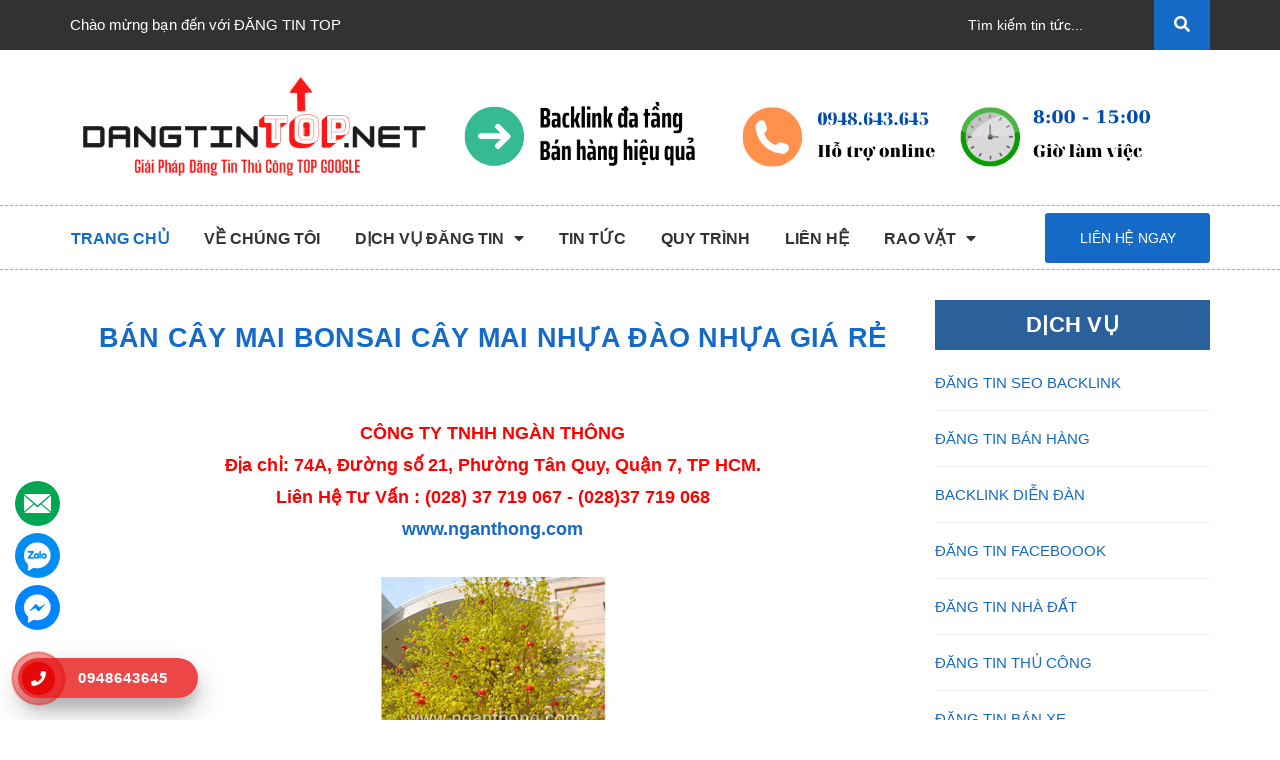

--- FILE ---
content_type: text/html; charset=UTF-8
request_url: https://www.dangtintop.net/2017/12/ban-cay-mai-bonsai-cay-mai-nhua-ao-nhua.html
body_size: 60186
content:
<!DOCTYPE html>
<html class='ltr' dir='ltr' xmlns='http://www.w3.org/1999/xhtml' xmlns:b='http://www.google.com/2005/gml/b' xmlns:data='http://www.google.com/2005/gml/data' xmlns:expr='http://www.google.com/2005/gml/expr'>
<head>
<meta content='width=device-width, initial-scale=1, minimum-scale=1, maximum-scale=1' name='viewport'/>
<title>Bán cây mai bonsai cây mai nhựa đào nhựa giá rẻ </title>
<link href='//fonts.gstatic.com' rel='dns-prefetch'/>
<link href='//1.bp.blogspot.com' rel='dns-prefetch'/>
<link href='//2.bp.blogspot.com' rel='dns-prefetch'/>
<link href='//3.bp.blogspot.com' rel='dns-prefetch'/>
<link href='//4.bp.blogspot.com' rel='dns-prefetch'/>
<link href='//www.blogger.com' rel='dns-prefetch'/>
<link href='//dnjs.cloudflare.com' rel='dns-prefetch'/>
<link href='//pagead2.googlesyndication.com' rel='dns-prefetch'/>
<link href='//www.googletagmanager.com' rel='dns-prefetch'/>
<link href='//www.google-analytics.com' rel='dns-prefetch'/>
<link href='//connect.facebook.net' rel='dns-prefetch'/>
<link href='//c.disquscdn.com' rel='dns-prefetch'/>
<link href='//disqus.com' rel='dns-prefetch'/>
<meta content='text/html; charset=UTF-8' http-equiv='Content-Type'/>
<meta content='blogger' name='generator'/>
<link href='https://www.dangtintop.net/favicon.ico' rel='icon' type='image/x-icon'/>
<link href='https://www.dangtintop.net/2017/12/ban-cay-mai-bonsai-cay-mai-nhua-ao-nhua.html' rel='canonical'/>
<link rel="alternate" type="application/atom+xml" title="ĐĂNG TIN TOP - Giải pháp Đăng Tin Rao Vặt Thủ Công TOP Google - Atom" href="https://www.dangtintop.net/feeds/posts/default" />
<link rel="alternate" type="application/rss+xml" title="ĐĂNG TIN TOP - Giải pháp Đăng Tin Rao Vặt Thủ Công TOP Google - RSS" href="https://www.dangtintop.net/feeds/posts/default?alt=rss" />
<link rel="service.post" type="application/atom+xml" title="ĐĂNG TIN TOP - Giải pháp Đăng Tin Rao Vặt Thủ Công TOP Google - Atom" href="https://www.blogger.com/feeds/1752651994145414062/posts/default" />

<link rel="alternate" type="application/atom+xml" title="ĐĂNG TIN TOP - Giải pháp Đăng Tin Rao Vặt Thủ Công TOP Google - Atom" href="https://www.dangtintop.net/feeds/2112374335724741417/comments/default" />
<meta content='Bán cây mai bonsai cây mai nhựa đào nhựa giá rẻ . Liên Hệ Tư Vấn : (028) 37 719 067 - (028)37 719 068' name='description'/>
<link href='https://blogger.googleusercontent.com/img/b/R29vZ2xl/AVvXsEhPfd765sbPyUQZP13rojxJrlbgt1dq9znKhVUmuZjKf2fpJjYiFAUvSdAIZHtIH_0fqK9Z6gVkFmXArFFyXUbKCATBb-kzIAIp2pE1W5BnpfCZyY6szqPRfUdwLdwNpaWt-XIc2I3EHw4j/w1600/cay-mai-cay-dao-gia+%252811%2529.jpg' rel='image_src'/>
<meta content='article' property='og:type'/>
<meta content='Bán cây mai bonsai cây mai nhựa đào nhựa giá rẻ ' property='og:title'/>
<meta content='https://www.dangtintop.net/2017/12/ban-cay-mai-bonsai-cay-mai-nhua-ao-nhua.html' property='og:url'/>
<meta content='Bán cây mai bonsai cây mai nhựa đào nhựa giá rẻ . Liên Hệ Tư Vấn : (028) 37 719 067 - (028)37 719 068' property='og:description'/>
<meta content='ĐĂNG TIN TOP - Giải pháp Đăng Tin Rao Vặt Thủ Công TOP Google' property='og:site_name'/>
<meta content='https://blogger.googleusercontent.com/img/b/R29vZ2xl/AVvXsEhPfd765sbPyUQZP13rojxJrlbgt1dq9znKhVUmuZjKf2fpJjYiFAUvSdAIZHtIH_0fqK9Z6gVkFmXArFFyXUbKCATBb-kzIAIp2pE1W5BnpfCZyY6szqPRfUdwLdwNpaWt-XIc2I3EHw4j/w1600/cay-mai-cay-dao-gia+%252811%2529.jpg' property='og:image'/>
<meta content='https://blogger.googleusercontent.com/img/b/R29vZ2xl/AVvXsEhPfd765sbPyUQZP13rojxJrlbgt1dq9znKhVUmuZjKf2fpJjYiFAUvSdAIZHtIH_0fqK9Z6gVkFmXArFFyXUbKCATBb-kzIAIp2pE1W5BnpfCZyY6szqPRfUdwLdwNpaWt-XIc2I3EHw4j/w1600/cay-mai-cay-dao-gia+%252811%2529.jpg' name='twitter:image'/>
<meta content='summary_large_image' name='twitter:card'/>
<meta content='Bán cây mai bonsai cây mai nhựa đào nhựa giá rẻ ' name='twitter:title'/>
<meta content='https://www.dangtintop.net/2017/12/ban-cay-mai-bonsai-cay-mai-nhua-ao-nhua.html' name='twitter:domain'/>
<meta content='Bán cây mai bonsai cây mai nhựa đào nhựa giá rẻ . Liên Hệ Tư Vấn : (028) 37 719 067 - (028)37 719 068' name='twitter:description'/>
<style>
.wrap_main{border-bottom:1px dashed #f69c1d;margin-bottom:30px}
</style>
<script type='text/javascript'>//<![CDATA[
    function loadCSS(e, t, s) {
        "use strict";
        var n = window.document.createElement("link"),
            o = t || window.document.getElementsByTagName("script")[0];
        n.rel = "stylesheet", n.href = e, n.media = "only x", o.parentNode.insertBefore(n, o), setTimeout(function() {
            n.media = s || "all"
        })
    }
    loadCSS("https://fonts.googleapis.com/css?family=Quicksand:400,700");
    loadCSS("https://use.fontawesome.com/releases/v5.4.0/css/all.css");
	loadCSS("https://cdnjs.cloudflare.com/ajax/libs/ionicons/4.5.5/css/ionicons.min.css");
    loadCSS("https://maxcdn.bootstrapcdn.com/bootstrap/3.3.7/css/bootstrap.min.css");
	loadCSS("https://cdnjs.cloudflare.com/ajax/libs/Swiper/3.4.2/css/swiper.min.css");
//]]></script>
<style id='page-skin-1' type='text/css'><!--
.owl-carousel,.owl-carousel .owl-item{-webkit-tap-highlight-color:transparent;position:relative}
.owl-carousel{display:none;width:100%;z-index:1}
.owl-carousel .owl-stage{position:relative;-ms-touch-action:pan-Y}
.owl-carousel .owl-stage:after{content:".";display:block;clear:both;visibility:hidden;line-height:0;height:0}
.owl-carousel .owl-stage-outer{position:relative;overflow:hidden;-webkit-transform:translate3d(0,0,0)}
.owl-carousel .owl-item{min-height:1px;float:left;-webkit-backface-visibility:hidden;-webkit-touch-callout:none}
.owl-carousel .owl-item img{display:block;width:100%;-webkit-transform-style:preserve-3d}
.owl-carousel .owl-dots.disabled,.owl-carousel .owl-nav.disabled{display:none}
.owl-carousel .owl-dot,.owl-carousel .owl-nav .owl-next,.owl-carousel .owl-nav .owl-prev{cursor:pointer;cursor:hand;-webkit-user-select:none;-khtml-user-select:none;-moz-user-select:none;-ms-user-select:none;user-select:none}
.owl-carousel.owl-loaded{display:block}
.owl-carousel.owl-loading{opacity:0;display:block}
.owl-carousel.owl-hidden{opacity:0}
.owl-carousel.owl-refresh .owl-item{display:none}
.owl-carousel.owl-drag .owl-item{-webkit-user-select:none;-moz-user-select:none;-ms-user-select:none;user-select:none}
.owl-carousel.owl-grab{cursor:move;cursor:grab}
.owl-carousel.owl-rtl{direction:rtl}
.owl-carousel.owl-rtl .owl-item{float:right}
.no-js .owl-carousel{display:block}
.owl-carousel .animated{animation-duration:1s;animation-fill-mode:both}
.owl-carousel .owl-animated-in{z-index:0}
.owl-carousel .owl-animated-out{z-index:1}
.owl-carousel .fadeOut{animation-name:fadeOut}
@keyframes fadeOut{0%{opacity:1}100%{opacity:0}}
.owl-height{transition:height .5s ease-in-out}
.owl-carousel .owl-item .owl-lazy{opacity:0;transition:opacity .4s ease}
.owl-carousel .owl-item img.owl-lazy{transform-style:preserve-3d}
.owl-carousel .owl-video-wrapper{position:relative;height:100%;background:#000}
.owl-carousel .owl-video-play-icon{position:absolute;height:80px;width:80px;left:50%;top:50%;margin-left:-40px;margin-top:-40px;background:url(owl.video.play.png) no-repeat;cursor:pointer;z-index:1;-webkit-backface-visibility:hidden;transition:transform .1s ease}
.owl-carousel .owl-video-play-icon:hover{-ms-transform:scale(1.3,1.3);transform:scale(1.3,1.3)}
.owl-carousel .owl-video-playing .owl-video-play-icon,.owl-carousel .owl-video-playing .owl-video-tn{display:none}
.owl-carousel .owl-video-tn{opacity:0;height:100%;background-position:center center;background-repeat:no-repeat;background-size:contain;transition:opacity .4s ease}
.owl-carousel .owl-video-frame{position:relative;z-index:1;height:100%;width:100%}
.owl-theme .owl-nav{margin-top:10px;text-align:center;-webkit-tap-highlight-color:transparent}
.owl-theme .owl-nav [class*='owl-']{color:#FFF;font-size:14px;margin:5px;padding:4px 7px;background:#D6D6D6;display:inline-block;cursor:pointer;border-radius:3px}
.owl-theme .owl-nav [class*='owl-']:hover{background:#869791;color:#FFF;text-decoration:none}
.owl-theme .owl-nav .disabled{opacity:.5;cursor:default}
.owl-theme .owl-nav.disabled+.owl-dots{margin-top:10px}
.owl-theme .owl-dots{text-align:center;-webkit-tap-highlight-color:transparent}
.owl-theme .owl-dots .owl-dot{display:inline-block;zoom:1;*display:inline}
.owl-theme .owl-dots .owl-dot span{width:10px;height:10px;margin:5px 7px;background:#D6D6D6;display:block;-webkit-backface-visibility:visible;transition:opacity 200ms ease;border-radius:30px}
.owl-theme .owl-dots .owl-dot.active span,.owl-theme .owl-dots .owl-dot:hover span{background:#869791}
@font-face{font-family:'Helvetica Neue';src:url("https://cdn.jsdelivr.net/gh/minhkhoi2001/code/font/helveticaneue.ttf")}
.color_fix{color:#000!important}
.hover_base{-webkit-transition:all 0.2s ease-in-out 0s;transition:all 0.2s ease-in-out 0s}
.hover_base:hover{transform:scale(1.2)}
.flex_155{display:-webkit-box!important;display:-ms-flexbox!important;display:flex!important;-webkit-box-align:center;-ms-flex-align:center;align-items:center;justify-content:center}
@media (min-width:992px){.flex_155{height:155px}}
@media (max-width:991px){.flex_155{height:110px}}
@media (min-width:1200px){.fix_{display:block;width:100%}}
.text_warning{color:red}
.white-color{color:#fff;font-weight:bold}
.dp_none{display:none}
.text-upper{text-transform:uppercase}
img.grayscale{filter:grayscale(100%);-webkit-filter:grayscale(100%);filter:gray;-webkit-transition:all .6s ease;opacity:0.5}
img.grayscale:hover{opacity:1;filter:grayscale(0%);-webkit-filter:grayscale(0%);filter:none}
.border-bottom-1px{border-bottom:1px solid #ebebeb;padding-top:0;margin-bottom:15px}
.page{display:block;float:left;width:100%}
.owl_timeout{display:none!important}
.no-padding-col2{padding:0!important}
@media (max-width:1199px){.no-padding-col2{padding:15px!important}}
.icon_style_base .fas,.icon_style_base .far{font-size:14px;margin-right:5px;width:30px;height:30px;border-radius:50%;border:1px solid #146ac6;line-height:30px;text-align:center}
*,input,:before,:after{-webkit-box-sizing:border-box;-moz-box-sizing:border-box;box-sizing:border-box}
html{overflow-x:hidden}
html,body{padding:0!important;padding:0;margin:0}
article,aside,details,figcaption,figure,footer,header,hgroup,main,nav,section,summary{display:block}
audio,canvas,progress,video{display:inline-block;vertical-align:baseline}
input[type="number"]::-webkit-inner-spin-button,input[type="number"]::-webkit-outer-spin-button{height:auto}
input[type="search"]::-webkit-search-cancel-button,input[type="search"]::-webkit-search-decoration{-webkit-appearance:none}
input[type="text"],input[type="email"],input[type="password"],input[type="tel"]{border:1px solid #e9e9e9;color:#1c1c1c;margin:0 0 19px;min-height:40px;padding:0 20px}
a{color:#000}
a:hover{color:#146ac6;text-decoration:none;cursor:pointer}
.remove{color:#999;font-size:1em}
.remove:hover{color:#146ac6}
.not-nav2 .owl-nav{display:none!important}
@media (min-width:768px){.not-nav3 .owl-nav{display:block!important}}
@media (max-width:767px){.not-nav .owl-nav{display:none!important}.awe-section-8{margin-bottom:30px!important}}
.not-dot2 .owl-dots{display:none!important}
@media (min-width:768px){.not-dot .owl-dots{display:none!important}}
@media (min-width:768px) and (max-width:1199px){.awe-section-9{margin-bottom:30px!important}}
@media (max-width:1199px){.section_feature_bestsale .banner_top{margin-bottom:0!important}}
.dropdown-menu{box-shadow:none}
.dropdown-menu>li>a{white-space:inherit}
.dropdown-menu>.active>a,.dropdown-menu>.active>a:focus,.dropdown-menu>.active>a:hover{background:none}
.color_main{color:#146ac6}
@media (max-width:1199px){.margin-bottom-fix{margin-bottom:10px!important}}
.margin-bottom-50-article{margin-bottom:50px}
@media (min-width:1200px){.col-lg-fix-5{width:20%}}
@media (min-width:1200px){.col-lg-21{width:17.5%}}
@media (min-width:992px) and (max-width:1199px){.col-md-21{width:17.5%}}
@media (min-width:1200px){.col-lg-22{width:22.5%}}
@media (min-width:992px) and (max-width:1199px){.col-md-22{width:22.5%}}
@media (min-width:1200px){.col-lg-23{width:37.5%}}
@media (min-width:992px) and (max-width:1199px){.col-md-23{width:37.5%}}
.w_100{width:100%}
.wid_fix{width:100%}
@media (min-width:768px) and (max-width:991px){.wid_fix{width:50%}}
.color_main{color:#146ac6}
.no-padding-left{padding-left:0!important}
@media (max-width:1199px){.no-padding-left{padding-left:15px!important}}
.no-padding-right{padding-right:0!important}
.padding-010{padding:0 10px}
@media (min-width:992px){.fix-padding-left{padding-right:30px!important}}
@media (min-width:992px){.fix-padding-right{padding-left:30px!important;padding-right:0!important}}
@media (max-width:991px){.center-base{display:block;margin:0 auto}}
@media (max-width:991px){.no-padding-db{padding:0!important}}
.bizweb-product-reviews-module{margin:0!important}
.img_effect{background:rgba(255,255,255,0.5);overflow:hidden}
.img_effect img{opacity:0.95;-webkit-transform:scale3d(1,1,1);transform:scale3d(1,1,1);-webkit-transition:opacity 0.35s,-webkit-transform 0.35s;transition:opacity 0.35s,transform 0.35s}
.img_effect img:before{position:absolute;content:'';width:100%;height:100%;top:0;left:0;z-index:1;-webkit-transition:all 0.5s ease-in-out;transition:all 0.5s ease-in-out;-moz-transition:all 0.5s ease-in-out;-ms-transition:all 0.5s ease-in-out;-o-transition:all 0.5s ease-in-out}
.img_effect:hover img{opacity:1;-webkit-transform:scale3d(1.05,1.05,1);transform:scale3d(1.05,1.05,1)}
body,input,textarea,button,select{line-height:1.7;font-family:Arial,"Helvetica Neue",Helvetica,sans-serif;color:#000;-webkit-font-smoothing:antialiased;-webkit-text-size-adjust:100%}
body{font-size:15px;color:#000}
header nav{font-family:Arial,"Helvetica Neue",Helvetica,sans-serif}
h1,.h1,h2,.h2,h3,.h3,h4,.h4,h5,.h5,h6,.h6{font-family:Arial,"Helvetica Neue",Helvetica,sans-serif;line-height:1.4;font-weight:500}
h1 a,.h1 a,h2 a,.h2 a,h3 a,.h3 a,h4 a,.h4 a,h5 a,.h5 a,h6 a,.h6 a{text-decoration:none;font-weight:inherit}
a{-webkit-transition:all 150ms ease-in-out;-moz-transition:all 150ms ease-in-out;-ms-transition:all 150ms ease-in-out;-o-transition:all 150ms ease-in-out;transition:all 150ms ease-in-out}
a:focus{outline:none}
h1,.h1{font-size:2.57143em}
h2,.h2{font-size:2em}
h3,.h3{font-size:1.71429em}
h4,.h4{font-size:1.28571em}
h5,.h5{font-size:1.14286em}
h6,.h6{font-size:1.14286em}
h1,.h1,h2,.h2,h3,.h3,h4,.h4,h5,.h5,h6,.h6,.h1,.h2,.h3,.h4,.h5,.h6{color:#000;letter-spacing:.01em}
p{margin:0 0 15px 0}
p img{margin:0}
em{font-style:italic}
b,strong{font-weight:700}
small{font-size:0.9em}
sup,sub{position:relative;font-size:60%;vertical-align:baseline}
sup{top:-0.5em}
sub{bottom:-0.5em}
blockquote{font-size:1.125em;line-height:1.45;font-style:italic;margin:0 0 30px;padding:15px 30px;border-left:1px solid #e1e1e1}
blockquote p{margin-bottom:0}
blockquote p+cite{margin-top:15px}
blockquote cite{display:block;font-size:0.75em}
blockquote cite:before{content:"\2014 \0020"}
code,pre{background-color:#faf7f5;font-family:Consolas,monospace;font-size:1em;border:0 none;padding:0 2px;color:#51ab62}
pre{overflow:auto;padding:15px;margin:0 0 30px}
ul{list-style:none outside}
ol{list-style:decimal}
ul.square,.rte ul ul ul{list-style:square outside}
ul.disc,.rte ul{list-style:disc outside}
ol.alpha{list-style:lower-alpha outside}
.inline-list li{display:inline-block;margin-bottom:0}
table{width:100%;margin-bottom:1em;border-collapse:collapse;border-spacing:0}
.table-wrap{max-width:100%;overflow:auto;-webkit-overflow-scrolling:touch}
th{font-weight:500}
th,td{text-align:center;padding:15px;border:1px solid #e1e1e1;color:#1c1c1c}
a,.text-link{color:#146ac6;text-decoration:none;background:transparent}
button{overflow:visible}
button[disabled],html input[disabled]{cursor:default}
img{border:0 none;max-width:100%;height:auto}
svg:not(:root){overflow:hidden}
.video-wrapper{position:relative;overflow:hidden;max-width:100%;padding-bottom:56.25%;height:0;height:auto}
.video-wrapper iframe{position:absolute;top:0;left:0;width:100%;height:100%}
.table-wrapper{max-width:100%;overflow:auto}
form{margin-bottom:30px}
form a{color:#575454}
input,textarea,button,select{font-size:1em}
input:focus,textarea:focus,button:focus,select:focus{outline:none}
button,input[type="text"],input[type="search"],input[type="password"],input[type="email"],input[type="file"],input[type="number"],input[type="tel"],input[type="submit"],textarea{-webkit-appearance:none;-moz-appearance:none}
input,textarea,select,fieldset{border-radius:0;max-width:100%}
input.input-full,textarea.input-full,select.input-full,fieldset.input-full{width:100%}
fieldset{border:1px solid #e1e1e1;padding:15px}
legend{border:0;padding:0}
optgroup{font-weight:bold}
input{display:inline-block;width:auto}
button,input[type="submit"]{cursor:pointer}
input[type="text"],input[type="search"],input[type="password"],input[type="email"],input[type="file"],input[type="number"],input[type="tel"],textarea,select{border:1px solid #e1e1e1;padding:0 110px 0 20px;width:100%;max-width:100%;display:block}
input[type="text"][disabled],input[type="text"].disabled,input[type="search"][disabled],input[type="search"].disabled,input[type="password"][disabled],input[type="password"].disabled,input[type="email"][disabled],input[type="email"].disabled,input[type="file"][disabled],input[type="file"].disabled,input[type="number"][disabled],input[type="number"].disabled,input[type="tel"][disabled],input[type="tel"].disabled,textarea[disabled],textarea.disabled,select[disabled],select.disabled{cursor:default;background-color:#ddd;border-color:#ddd}
textarea{min-height:100px;padding-top:6px;padding-bottom:6px}
input[type="checkbox"],input[type="radio"]{display:inline;margin:0;padding:0;width:100%;height:40px;position:absolute;background:transparent;outline:none;opacity:0}
select{-webkit-appearance:none;-moz-appearance:none;appearance:none;background-position:right center;background-image:url("https://blogger.googleusercontent.com/img/b/R29vZ2xl/AVvXsEhHmpnyjZw2_Hp7qUtwwsE5Km-EactIu6dBNLED76o7dT5K93hVlfLOZAI1RBlbMveMPAcOwkaekPbjiuhLuvJB7gK4qrKAxEcMX9qvm-hpLHhyphenhyphenP9EdJLa2iRTmbSA7zoepxeu2u34dr-4/s1600/ico-select.png");background-repeat:no-repeat;background-position:right 10px center;background-color:#fff!important;padding-right:28px;text-indent:0.01px;text-overflow:'';cursor:pointer}
.ie9 select,.lt-ie9 select{padding-right:10px;background-image:none}
option{color:#000;background-color:#fff}
select::-ms-expand{display:none}
label,legend{display:block;font-weight:400}
label.inline,legend.inline{display:inline}
input[type="checkbox"]+label,input[type="radio"]+label{font-weight:normal}
label[for]{cursor:pointer}
.label-hint{color:#999}
form.form-horizontal,.form-horizontal{margin-bottom:0}
form.form-horizontal input[type="text"],form.form-horizontal input[type="search"],form.form-horizontal input[type="password"],form.form-horizontal input[type="email"],form.form-horizontal input[type="file"],form.form-horizontal input[type="number"],form.form-horizontal input[type="tel"],form.form-horizontal textarea,form.form-horizontal select,form.form-horizontal label,.form-horizontal input[type="text"],.form-horizontal input[type="search"],.form-horizontal input[type="password"],.form-horizontal input[type="email"],.form-horizontal input[type="file"],.form-horizontal input[type="number"],.form-horizontal input[type="tel"],.form-horizontal textarea,.form-horizontal select,.form-horizontal label{display:inline-block;margin-bottom:0;width:auto}
input[type="text"].error,input[type="search"].error,input[type="password"].error,input[type="email"].error,input[type="file"].error,input[type="number"].error,input[type="tel"].error,textarea.error{border-color:red;color:red}
label.error{color:red}
.input-group{position:relative;display:table;border-collapse:separate}
.input-group .input-group-field:first-child,.input-group .input-group-btn:first-child,.input-group .input-group-btn:first-child>.btn,.input-group .input-group-btn:first-child>input[type="submit"],.input-group input[type="hidden"]:first-child+.input-group-field,.input-group input[type="hidden"]:first-child+.input-group-btn>.btn,.input-group input[type="hidden"]:first-child+.input-group-btn>input[type="submit"]{border-radius:0}
.input-group .input-group-field:last-child,.input-group .input-group-btn:last-child>.btn,.input-group .input-group-btn:last-child>input[type="submit"]{border-radius:0}
.input-group input::-moz-focus-inner{border:0;padding:0;margin-top:-1px;margin-bottom:-1px}
.input-group-field,.input-group-btn{display:table-cell;vertical-align:middle;margin:0}
.input-group .btn,.input-group input[type="submit"],.input-group .input-group-field{height:40px}
.input-group .input-group-field{width:100%;margin-bottom:0}
.input-group-btn{position:relative;white-space:nowrap;width:1%;padding:0}
.form-group{margin:0;padding:0 0 8px;border:0}
.form-group .form-control{display:block;width:100%;min-height:40px;padding:10px 15px;font-size:14px;font-family:Arial,"Helvetica Neue",Helvetica,sans-serif;line-height:1.5;color:#fff;background-color:#fff;background-image:none;margin-bottom:15px;border:1px solid #EAEBF3;box-shadow:none;border-radius:3px}
.form-group input,.form-group select{height:40px}
.rte h1,.rte .h1,.rte h2,.rte .h2,.rte h3,.rte .h3,.rte h4,.rte .h4,.rte h5,.rte .h5,.rte h6,.rte .h6{margin-top:2em}
.rte h1:first-child,.rte .h1:first-child,.rte h2:first-child,.rte .h2:first-child,.rte h3:first-child,.rte .h3:first-child,.rte h4:first-child,.rte .h4:first-child,.rte h5:first-child,.rte .h5:first-child,.rte h6:first-child,.rte .h6:first-child{margin-top:0}
.rte h5,.rte .h5,.rte .h5{text-transform:uppercase}
.rte>div{margin-bottom:15px}
.rte ul ul{list-style:circle outside}
.rte li{margin-bottom:0.4em}
.rte img{max-width:100%;height:auto}
.rte table{table-layout:fixed}
.lh-60{line-height:60px}
.title_customers{color:#000;font-size:30px;font-weight:400}
.center-block{display:block;margin-right:auto;margin-left:auto}
.clearfix{*zoom:1}
.clearfix:after{content:"";display:table;clear:both}
.clearboth{clear:both}
.no-background{background:none!important}
svg path,svg rect{fill:#fff}
.flexbox,.awe-popup{display:-ms-flexbox;display:-webkit-flex;display:flex;-ms-flex-align:center;-webkit-align-items:center;-webkit-box-align:center;align-items:center}
.list-inline{*zoom:1}
.list-inline:after{content:"";display:table;clear:both}
.list-inline li{float:left;margin:0}
.d-list>div{position:relative;margin-right:15px}
.d-list>div:before{content:"";position:absolute;top:0;bottom:0;right:0;width:1px;height:13px;margin:auto;z-index:9;background:#e1e1e1}
.d-list>div:first-child{margin:0}
.d-list>div:first-child:before{display:none}
.text-bold{font-weight:bold!important}
.a-center{text-align:center!important}
.a-left{text-align:left!important}
.a-right{text-align:right!important}
.f-left{float:left!important}
.f-right{float:right!important}
.f-none{float:none!important}
.inline{display:inline!important}
.block{display:block!important}
.inline-block{display:inline-block!important}
.flexbox{display:-webkit-flex;display:-ms-flexbox;display:flex;overflow:hidden}
.flexbox>div{flex:1}
.background-none{background:none!important}
.no-margin{margin:0!important}
.no-padding{padding:0!important}
.no-border{border:none!important}
.ov-h{overflow:hidden!important}
.relative{position:relative!important}
.absolute{position:absolute!important}
.margin-0{margin:0!important}
.margin-vertical-0{margin-top:0!important;margin-bottom:0!important}
.margin-horizontal-0{margin-left:0!important;margin-right:0!important}
.margin-top-0{margin-top:0!important}
.margin-bottom-0{margin-bottom:0!important}
.margin-left-0{margin-left:0!important}
.margin-right-0{margin-right:0!important}
.padding-0{padding:0!important}
.padding-vertical-0{padding-top:0!important;padding-bottom:0!important}
.padding-horizontal-0{padding-left:0!important;padding-right:0!important}
.padding-top-0{padding-top:0!important}
.padding-bottom-0{padding-bottom:0!important}
.padding-left-0{padding-left:0!important}
.padding-right-0{padding-right:0!important}
.margin-5{margin:5px!important}
.margin-vertical-5{margin-top:5px!important;margin-bottom:5px!important}
.margin-horizontal-5{margin-left:5px!important;margin-right:5px!important}
.margin-top-5{margin-top:5px!important}
.margin-bottom-5{margin-bottom:5px!important}
.margin-left-5{margin-left:5px!important}
.margin-right-5{margin-right:5px!important}
.padding-5{padding:5px!important}
.padding-vertical-5{padding-top:5px!important;padding-bottom:5px!important}
.padding-horizontal-5{padding-left:5px!important;padding-right:5px!important}
.padding-top-5{padding-top:5px!important}
.padding-bottom-5{padding-bottom:5px!important}
.padding-left-5{padding-left:5px!important}
.padding-right-5{padding-right:5px!important}
.margin-10{margin:10px!important}
.margin-vertical-10{margin-top:10px!important;margin-bottom:10px!important}
.margin-horizontal-10{margin-left:10px!important;margin-right:10px!important}
.margin-top-10{margin-top:10px!important}
.margin-bottom-10{margin-bottom:10px!important}
.margin-left-10{margin-left:10px!important}
.margin-right-10{margin-right:10px!important}
.padding-10{padding:10px!important}
.padding-vertical-10{padding-top:10px!important;padding-bottom:10px!important}
.padding-horizontal-10{padding-left:10px!important;padding-right:10px!important}
.padding-top-10{padding-top:10px!important}
.padding-bottom-10{padding-bottom:10px!important}
.padding-left-10{padding-left:10px!important}
.padding-right-10{padding-right:10px!important}
.margin-15{margin:15px!important}
.margin-vertical-15{margin-top:15px!important;margin-bottom:15px!important}
.margin-horizontal-15{margin-left:15px!important;margin-right:15px!important}
.margin-top-15{margin-top:15px!important}
.margin-bottom-15{margin-bottom:15px!important}
.margin-left-15{margin-left:15px!important}
.margin-right-15{margin-right:15px!important}
.padding-15{padding:15px!important}
.padding-vertical-15{padding-top:15px!important;padding-bottom:15px!important}
.padding-horizontal-15{padding-left:15px!important;padding-right:15px!important}
.padding-top-15{padding-top:15px!important}
.padding-bottom-15{padding-bottom:15px!important}
.padding-left-15{padding-left:15px!important}
.padding-right-15{padding-right:15px!important}
.margin-20{margin:20px!important}
.margin-vertical-20{margin-top:20px!important;margin-bottom:20px!important}
.margin-horizontal-20{margin-left:20px!important;margin-right:20px!important}
.margin-top-20{margin-top:20px!important}
.margin-bottom-20{margin-bottom:20px!important}
.margin-left-20{margin-left:20px!important}
.margin-right-20{margin-right:20px!important}
.padding-20{padding:20px!important}
.padding-vertical-20{padding-top:20px!important;padding-bottom:20px!important}
.padding-horizontal-20{padding-left:20px!important;padding-right:20px!important}
.padding-top-20{padding-top:20px!important}
.padding-bottom-20{padding-bottom:20px!important}
.padding-left-20{padding-left:20px!important}
.padding-right-20{padding-right:20px!important}
.margin-25{margin:25px!important}
.margin-vertical-25{margin-top:25px!important;margin-bottom:25px!important}
.margin-horizontal-25{margin-left:25px!important;margin-right:25px!important}
.margin-top-25{margin-top:25px!important}
.margin-bottom-25{margin-bottom:25px!important}
.margin-left-25{margin-left:25px!important}
.margin-right-25{margin-right:25px!important}
.padding-25{padding:25px!important}
.padding-vertical-25{padding-top:25px!important;padding-bottom:25px!important}
.padding-horizontal-25{padding-left:25px!important;padding-right:25px!important}
.padding-top-25{padding-top:25px!important}
.padding-bottom-25{padding-bottom:25px!important}
.padding-left-25{padding-left:25px!important}
.padding-right-25{padding-right:25px!important}
.margin-30{margin:30px!important}
.margin-vertical-30{margin-top:30px!important;margin-bottom:30px!important}
.margin-horizontal-30{margin-left:30px!important;margin-right:30px!important}
.margin-top-30{margin-top:30px!important}
.margin-bottom-30{margin-bottom:30px!important}
.margin-left-30{margin-left:30px!important}
.margin-right-30{margin-right:30px!important}
.padding-30{padding:30px!important}
.padding-vertical-30{padding-top:30px!important;padding-bottom:30px!important}
.padding-horizontal-30{padding-left:30px!important;padding-right:30px!important}
.padding-top-30{padding-top:30px!important}
.padding-bottom-30{padding-bottom:30px!important}
.padding-left-30{padding-left:30px!important}
.padding-right-30{padding-right:30px!important}
.margin-35{margin:35px!important}
.margin-vertical-35{margin-top:35px!important;margin-bottom:35px!important}
.margin-horizontal-35{margin-left:35px!important;margin-right:35px!important}
.margin-top-35{margin-top:35px!important}
.margin-bottom-35{margin-bottom:35px!important}
.margin-left-35{margin-left:35px!important}
.margin-right-35{margin-right:35px!important}
.padding-35{padding:35px!important}
.padding-vertical-35{padding-top:35px!important;padding-bottom:35px!important}
.padding-horizontal-35{padding-left:35px!important;padding-right:35px!important}
.padding-top-35{padding-top:35px!important}
.padding-bottom-35{padding-bottom:35px!important}
.padding-left-35{padding-left:35px!important}
.padding-right-35{padding-right:35px!important}
.margin-40{margin:40px!important}
.margin-vertical-40{margin-top:40px!important;margin-bottom:40px!important}
.margin-horizontal-40{margin-left:40px!important;margin-right:40px!important}
.margin-top-40{margin-top:40px!important}
.margin-bottom-40{margin-bottom:40px!important}
.margin-left-40{margin-left:40px!important}
.margin-right-40{margin-right:40px!important}
.padding-40{padding:40px!important}
.padding-vertical-40{padding-top:40px!important;padding-bottom:40px!important}
.padding-horizontal-40{padding-left:40px!important;padding-right:40px!important}
.padding-top-40{padding-top:40px!important}
.padding-bottom-40{padding-bottom:40px!important}
.padding-left-40{padding-left:40px!important}
.padding-right-40{padding-right:40px!important}
.margin-45{margin:45px!important}
.margin-vertical-45{margin-top:45px!important;margin-bottom:45px!important}
.margin-horizontal-45{margin-left:45px!important;margin-right:45px!important}
.margin-top-45{margin-top:45px!important}
.margin-bottom-45{margin-bottom:45px!important}
.margin-left-45{margin-left:45px!important}
.margin-right-45{margin-right:45px!important}
.padding-45{padding:45px!important}
.padding-vertical-45{padding-top:45px!important;padding-bottom:45px!important}
.padding-horizontal-45{padding-left:45px!important;padding-right:45px!important}
.padding-top-45{padding-top:45px!important}
.padding-bottom-45{padding-bottom:45px!important}
.padding-left-45{padding-left:45px!important}
.padding-right-45{padding-right:45px!important}
.margin-50{margin:50px!important}
.margin-vertical-50{margin-top:50px!important;margin-bottom:50px!important}
.margin-horizontal-50{margin-left:50px!important;margin-right:50px!important}
.margin-top-50{margin-top:50px!important}
.margin-bottom-50{margin-bottom:50px!important}
.margin-left-50{margin-left:50px!important}
.margin-right-50{margin-right:50px!important}
.padding-50{padding:50px!important}
.padding-vertical-50{padding-top:50px!important;padding-bottom:50px!important}
.padding-horizontal-50{padding-left:50px!important;padding-right:50px!important}
.padding-top-50{padding-top:50px!important}
.padding-bottom-50{padding-bottom:50px!important}
.padding-left-50{padding-left:50px!important}
.padding-right-50{padding-right:50px!important}
.margin-55{margin:55px!important}
.margin-vertical-55{margin-top:55px!important;margin-bottom:55px!important}
.margin-horizontal-55{margin-left:55px!important;margin-right:55px!important}
.margin-top-55{margin-top:55px!important}
.margin-bottom-55{margin-bottom:55px!important}
.margin-left-55{margin-left:55px!important}
.margin-right-55{margin-right:55px!important}
.padding-55{padding:55px!important}
.padding-vertical-55{padding-top:55px!important;padding-bottom:55px!important}
.padding-horizontal-55{padding-left:55px!important;padding-right:55px!important}
.padding-top-55{padding-top:55px!important}
.padding-bottom-55{padding-bottom:55px!important}
.padding-left-55{padding-left:55px!important}
.padding-right-55{padding-right:55px!important}
.margin-60{margin:60px!important}
.margin-vertical-60{margin-top:60px!important;margin-bottom:60px!important}
.margin-horizontal-60{margin-left:60px!important;margin-right:60px!important}
.margin-top-60{margin-top:60px!important}
.margin-bottom-60{margin-bottom:60px!important}
.margin-left-60{margin-left:60px!important}
.margin-right-60{margin-right:60px!important}
.padding-60{padding:60px!important}
.padding-vertical-60{padding-top:60px!important;padding-bottom:60px!important}
.padding-horizontal-60{padding-left:60px!important;padding-right:60px!important}
.padding-top-60{padding-top:60px!important}
.padding-bottom-60{padding-bottom:60px!important}
.padding-left-60{padding-left:60px!important}
.padding-right-60{padding-right:60px!important}
.margin-65{margin:65px!important}
.margin-vertical-65{margin-top:65px!important;margin-bottom:65px!important}
.margin-horizontal-65{margin-left:65px!important;margin-right:65px!important}
.margin-top-65{margin-top:65px!important}
.margin-bottom-65{margin-bottom:65px!important}
.margin-left-65{margin-left:65px!important}
.margin-right-65{margin-right:65px!important}
.padding-65{padding:65px!important}
.padding-vertical-65{padding-top:65px!important;padding-bottom:65px!important}
.padding-horizontal-65{padding-left:65px!important;padding-right:65px!important}
.padding-top-65{padding-top:65px!important}
.padding-bottom-65{padding-bottom:65px!important}
.padding-left-65{padding-left:65px!important}
.padding-right-65{padding-right:65px!important}
.margin-70{margin:70px!important}
.margin-vertical-70{margin-top:70px!important;margin-bottom:70px!important}
.margin-horizontal-70{margin-left:70px!important;margin-right:70px!important}
.margin-top-70{margin-top:70px!important}
.margin-bottom-70{margin-bottom:70px!important}
.margin-left-70{margin-left:70px!important}
.margin-right-70{margin-right:70px!important}
.padding-70{padding:70px!important}
.padding-vertical-70{padding-top:70px!important;padding-bottom:70px!important}
.padding-horizontal-70{padding-left:70px!important;padding-right:70px!important}
.padding-top-70{padding-top:70px!important}
.padding-bottom-70{padding-bottom:70px!important}
.padding-left-70{padding-left:70px!important}
.padding-right-70{padding-right:70px!important}
.margin-75{margin:75px!important}
.margin-vertical-75{margin-top:75px!important;margin-bottom:75px!important}
.margin-horizontal-75{margin-left:75px!important;margin-right:75px!important}
.margin-top-75{margin-top:75px!important}
.margin-bottom-75{margin-bottom:75px!important}
.margin-left-75{margin-left:75px!important}
.margin-right-75{margin-right:75px!important}
.padding-75{padding:75px!important}
.padding-vertical-75{padding-top:75px!important;padding-bottom:75px!important}
.padding-horizontal-75{padding-left:75px!important;padding-right:75px!important}
.padding-top-75{padding-top:75px!important}
.padding-bottom-75{padding-bottom:75px!important}
.padding-left-75{padding-left:75px!important}
.padding-right-75{padding-right:75px!important}
.margin-80{margin:80px!important}
.margin-vertical-80{margin-top:80px!important;margin-bottom:80px!important}
.margin-horizontal-80{margin-left:80px!important;margin-right:80px!important}
.margin-top-80{margin-top:80px!important}
.margin-bottom-80{margin-bottom:80px!important}
.margin-left-80{margin-left:80px!important}
.margin-right-80{margin-right:80px!important}
.padding-80{padding:80px!important}
.padding-vertical-80{padding-top:80px!important;padding-bottom:80px!important}
.padding-horizontal-80{padding-left:80px!important;padding-right:80px!important}
.padding-top-80{padding-top:80px!important}
.padding-bottom-80{padding-bottom:80px!important}
.padding-left-80{padding-left:80px!important}
.padding-right-80{padding-right:80px!important}
.margin-85{margin:85px!important}
.margin-vertical-85{margin-top:85px!important;margin-bottom:85px!important}
.margin-horizontal-85{margin-left:85px!important;margin-right:85px!important}
.margin-top-85{margin-top:85px!important}
.margin-bottom-85{margin-bottom:85px!important}
.margin-left-85{margin-left:85px!important}
.margin-right-85{margin-right:85px!important}
.padding-85{padding:85px!important}
.padding-vertical-85{padding-top:85px!important;padding-bottom:85px!important}
.padding-horizontal-85{padding-left:85px!important;padding-right:85px!important}
.padding-top-85{padding-top:85px!important}
.padding-bottom-85{padding-bottom:85px!important}
.padding-left-85{padding-left:85px!important}
.padding-right-85{padding-right:85px!important}
.margin-90{margin:90px!important}
.margin-vertical-90{margin-top:90px!important;margin-bottom:90px!important}
.margin-horizontal-90{margin-left:90px!important;margin-right:90px!important}
.margin-top-90{margin-top:90px!important}
.margin-bottom-90{margin-bottom:90px!important}
.margin-left-90{margin-left:90px!important}
.margin-right-90{margin-right:90px!important}
.padding-90{padding:90px!important}
.padding-vertical-90{padding-top:90px!important;padding-bottom:90px!important}
.padding-horizontal-90{padding-left:90px!important;padding-right:90px!important}
.padding-top-90{padding-top:90px!important}
.padding-bottom-90{padding-bottom:90px!important}
.padding-left-90{padding-left:90px!important}
.padding-right-90{padding-right:90px!important}
.margin-95{margin:95px!important}
.margin-vertical-95{margin-top:95px!important;margin-bottom:95px!important}
.margin-horizontal-95{margin-left:95px!important;margin-right:95px!important}
.margin-top-95{margin-top:95px!important}
.margin-bottom-95{margin-bottom:95px!important}
.margin-left-95{margin-left:95px!important}
.margin-right-95{margin-right:95px!important}
.padding-95{padding:95px!important}
.padding-vertical-95{padding-top:95px!important;padding-bottom:95px!important}
.padding-horizontal-95{padding-left:95px!important;padding-right:95px!important}
.padding-top-95{padding-top:95px!important}
.padding-bottom-95{padding-bottom:95px!important}
.padding-left-95{padding-left:95px!important}
.padding-right-95{padding-right:95px!important}
.margin-100{margin:100px!important}
.margin-vertical-100{margin-top:100px!important;margin-bottom:100px!important}
.margin-horizontal-100{margin-left:100px!important;margin-right:100px!important}
.margin-top-100{margin-top:100px!important}
.margin-bottom-100{margin-bottom:100px!important}
.margin-left-100{margin-left:100px!important}
.margin-right-100{margin-right:100px!important}
.padding-100{padding:100px!important}
.padding-vertical-100{padding-top:100px!important;padding-bottom:100px!important}
.padding-horizontal-100{padding-left:100px!important;padding-right:100px!important}
.padding-top-100{padding-top:100px!important}
.padding-bottom-100{padding-bottom:100px!important}
.padding-left-100{padding-left:100px!important}
.padding-right-100{padding-right:100px!important}
.btn-continus{height:40px!important;line-height:40px!important;text-transform:uppercase;font-size:14px;padding:0 25px!important;background:#ec2c1e!important;border:1px solid #ec2c1e!important}
.btn-continus:hover{border:1px solid #146ac6;background:#fff!important;color:#146ac6!important}
.btn,input[type="submit"]{display:inline-block;height:50px;line-height:50px;padding:0 20px;text-align:center;white-space:nowrap;outline:none!important;cursor:pointer;border:none;font-weight:400;border-radius:0;letter-spacing:0;-webkit-transition:background-color 0.1s ease-in;-moz-transition:background-color 0.1s ease-in;-ms-transition:background-color 0.1s ease-in;-o-transition:background-color 0.1s ease-in;transition:background-color 0.1s ease-in;-webkit-border-radius:0;border-radius:0}
.btn[disabled],input[disabled][type="submit"],.btn.disabled,input.disabled[type="submit"]{cursor:default;background-color:#e1e1e1}
.btn.btn-primary,input.btn-primary[type="submit"]{padding:0 30px;background:#146ac6;color:#fff;border-radius:3px;font-size:14px;text-transform:uppercase;font-family:Arial,"Helvetica Neue",Helvetica,sans-serif;border:none}
.btn.btn-primary:hover,input.btn-primary[type="submit"]:hover{background:#f69c1d}
.btn.btn-shop-now,input.btn-shop-now[type="submit"]{padding:0;border-radius:0;text-transform:uppercase;position:absolute;bottom:70px;left:28%;right:28%;font-weight:bold;font-size:13px}
.btn.btn-comment,input.btn-comment[type="submit"]{padding:0 30px;background:#146ac6;width:100%;height:50px;line-height:50px;font-size:16px;font-weight:bold}
.btn.btn-comment:hover,input.btn-comment[type="submit"]:hover{background:#fff;color:#146ac6;border:1px solid #146ac6}
.btn.btn-popup,input.btn-popup[type="submit"]{text-transform:uppercase!important;width:100%;padding:0 25px;background:#146ac6;color:#fff!important;border-radius:3px;font-size:14px!important;font-weight:bold;font-family:Arial,"Helvetica Neue",Helvetica,sans-serif;border:1px solid transparent!important}
.btn.btn-popup:hover,input.btn-popup[type="submit"]:hover{background:#fff;color:#146ac6!important;border:1px solid #146ac6!important}
.btn.btn-circle,input.btn-circle[type="submit"]{border-radius:50%;padding:0}
.btn.btn-large,input.btn-large[type="submit"]{height:50px;line-height:50px;padding:0 74px}
.btn.btn-small,input.btn-small[type="submit"]{height:34px;line-height:34px;padding:0 32px;font-size:.85714em}
.btn.btn-dark-address,input.btn-dark-address[type="submit"]{background:#2a2a2a;border:1px solid transparent!important;color:#fff;padding:0 25px;color:#fff;border-radius:3px;font-size:14px}
.btn.btn-white,input.btn-white[type="submit"]{background:#fff;color:#000;border:1px solid #e1e1e1;font-weight:400}
.btn.btn-white:hover,input.btn-white[type="submit"]:hover{background:#59b7e5;color:#fff}
.btn.btn-gray,input.btn-gray[type="submit"]{background:#9e9e9e;color:#fff}
.btn.btn-gray:hover,input.btn-gray[type="submit"]:hover{background:#146ac6}
.btn.btn-gray a,input.btn-gray[type="submit"] a{color:#fff}
.btn.btn-full,input.btn-full[type="submit"]{display:block;width:100%}
.btn-link{line-height:40px;color:#146ac6}
.btn-link:hover{text-decoration:underline}
.ajax-load{position:fixed;z-index:-1;top:0;left:0;right:0;bottom:0;margin:auto;text-align:center;width:100px;height:100px;line-height:100px;opacity:0;visibility:hidden}
.ajax-load.active{opacity:1;visibility:visible;z-index:9999}
@media (max-width:1199px){.border_wrap .owl-nav{-moz-transition:all 0.45s ease;-webkit-transition:all 0.45s ease;-o-transition:all 0.45s ease;-ms-transition:all 0.45s ease;transition:all 0.45s ease;opacity:0;visibility:hidden}.border_wrap .owl-nav .owl-prev{left:-5%!important}.border_wrap .owl-nav .owl-next{right:-5%!important}.border_wrap:hover .owl-nav{visibility:visible;opacity:1}}
@media (min-width:414px) and (max-width:991px){.border_wrap .owl-nav .owl-prev{left:-3.5%!important}.border_wrap .owl-nav .owl-next{right:-3.5%!important}}
@media (min-width:992px) and (max-width:1199px){.border_wrap .owl-nav .owl-prev{left:-2%!important}.border_wrap .owl-nav .owl-next{right:-2%!important}}
.owl-carousel .owl-nav .owl-prev,.owl-carousel .owl-nav .owl-next{border:none;position:absolute;text-decoration:none;padding:0;margin:0;outline:none;text-indent:1010%;white-space:nowrap;width:35px;height:35px;border-radius:50%;text-align:center;line-height:35px;background:#fff;top:40%;font-size:0}
@media (max-width:767px){.owl-carousel .owl-nav .owl-prev,.owl-carousel .owl-nav .owl-next{width:30px;height:30px;line-height:30px}}
.owl-carousel .owl-nav .owl-prev:hover,.owl-carousel .owl-nav .owl-next:hover{background:none;border:none}
.owl-carousel .owl-nav .owl-prev:hover:before,.owl-carousel .owl-nav .owl-next:hover:before{background:#146ac6;color:#fff;border:none}
.owl-carousel .owl-nav .owl-prev:before,.owl-carousel .owl-nav .owl-next:before{font-family:'Font Awesome\ 5 Free';font-weight:900;text-indent:0;position:absolute;left:0;width:35px;text-align:center;height:35px;line-height:35px;border-radius:50%;font-size:20px;color:#000;background:#fff;border:1px solid #ebebeb}
@media (max-width:767px){.owl-carousel .owl-nav .owl-prev:before,.owl-carousel .owl-nav .owl-next:before{width:30px;height:30px;line-height:30px;font-size:16px}}
.owl-carousel .owl-nav .owl-prev{left:-2%}
.owl-carousel .owl-nav .owl-prev:before{content:"\f104";padding-right:0}
.owl-carousel .owl-nav .owl-next{right:-2%}
.owl-carousel .owl-nav .owl-next:before{content:"\f105";padding-left:0}
.owl-carousel .owl-nav .disabled{opacity:1;cursor:default}
.owl-carousel .owl-dots{display:block;margin-top:10px;text-align:center;position:absolute;bottom:-30px;width:100%}
.owl-carousel .owl-dots .owl-dot{display:inline-block;width:8px;height:8px;background:#cdcfdd;border-radius:50%;margin:0 4px}
.owl-carousel .owl-dots .owl-dot.active{background:#146ac6}
.owl-carousel-inset .owl-nav .owl-prev{left:0}
.owl-carousel-inset .owl-nav .owl-next{right:0}
.owl-carousel-inset .owl-dots{position:absolute;left:0;width:100%;bottom:25px}
.owl-carousel-inset .owl-prev,.owl-carousel-inset .owl-next{opacity:0;visibility:hidden;-webkit-transition:all .5s ease;-o-transition:all .5s ease;transition:all .5s ease}
.owl-carousel-inset:hover .owl-prev,.owl-carousel-inset:hover .owl-next{opacity:1;visibility:visible}
.owl-carousel-inset:hover .owl-prev.disabled,.owl-carousel-inset:hover .owl-next.disabled{opacity:.5}
.owl-carousel-inset:hover .owl-nav .owl-prev{left:25px}
.owl-carousel-inset:hover .owl-nav .owl-next{right:25px}
.owl-carousel .owl-item img{width:100%}
.owl-carousel .owl-item.focus{border:2px solid #333}
.owl-carousel .owl-dots .owl-dot span{display:none}
.tab-wrap .tabs-title{*zoom:1;display:inline-block;position:relative;z-index:9;margin:0 0 26px}
.tab-wrap .tabs-title:after{content:"";display:table;clear:both}
.tab-wrap .tabs-title li{font-size:2.2rem;font-weight:700;text-transform:uppercase;position:relative;line-height:40px;float:left}
.tab-wrap .tabs-title li:before{content:"|";color:#c9c9c9;padding:0 16px;color:#1c1c1c}
.tab-wrap .tabs-title li:first-child:before{display:none}
.tab-wrap .tabs-title li.current{color:#212121}
.tab-wrap .tab-content{position:relative}
ul.tabs li{background:none;display:inline-block;cursor:pointer}
ul.tabs li.current{color:#000}
.tab-content{opacity:0;visibility:hidden;height:0;overflow:hidden}
.tab-content.current{opacity:1;visibility:visible;height:auto;-webkit-transition:all 200ms ease-in-out;-moz-transition:all 200ms ease-in-out;-ms-transition:all 200ms ease-in-out;-o-transition:all 200ms ease-in-out;transition:all 200ms ease-in-out}
@media (max-width:480px){.modal-header .modal-title{line-height:24px!important}}
.media:first-child{margin-top:0}
.media-body .product-title{font-size:16px;font-weight:400}
.media-body .product-new-price{font-size:18px;font-weight:bold;color:#146ac6}
.btn-outline-red{background:#fff;color:#146ac6!important;font-size:17px;line-height:normal;padding:10px 15px;border-radius:5px;border:1px solid #146ac6;text-align:center;margin-top:1.5rem}
.btn-red{background:#146ac6;color:#fff!important;font-size:17px;line-height:normal;padding:10px 15px;border-radius:5px;border:none;text-align:center;margin-top:1.5rem}
.media .media-left{padding-right:1em}
.media-left,.media-right,.media-body{display:table-cell;vertical-align:top}
.media .thumb-1x1{width:7.7rem}
body{background:#fff}
.awe-section-1{margin-bottom:40px}
.awe-section-2{margin-bottom:40px}
.awe-section-3{margin-bottom:0}
.awe-section-4{margin-bottom:0}
.awe-section-5{margin-bottom:40px}
.awe-section-7{margin:80px 0}
.row.row-gutter-10{margin-left:-5px;margin-right:-5px}
.row.row-gutter-10>[class*="col-"]{padding-left:5px;padding-right:5px}
.row.row-gutter-20{margin-left:-10px;margin-right:-10px}
.row.row-gutter-20>[class*="col-"]{padding-left:10px;padding-right:10px}
.row.row-noGutter{margin-left:0;margin-right:0}
.row.row-noGutter-2{margin-left:0;margin-right:0}
.row.row-noGutter-2>[class*="col-"]{padding-left:0;padding-right:0}
.row.row-noGutter-75{margin-left:-7.5px;margin-right:-7.5px}
.row.row-noGutter-75>[class*="col-"]{padding-left:7.5px;padding-right:7.5px}
.row.row-noGutter-12{margin-left:-10px;margin-right:-10px}
@media (max-width:767px){.row.row-noGutter-12{margin-left:0;margin-right:0}}
.row.row-noGutter-12>[class*="col-"]{padding-left:6px;padding-right:6px}
@media (max-width:767px){.row.row-noGutter-12>[class*="col-"]{padding-left:0;padding-right:0}}
@media (max-width:1199px){.row.row-noGutter-fix{margin-left:-10px;margin-right:-10px}.row.row-noGutter-fix>[class*="col-"]{padding-left:5px;padding-right:5px}}
.title-h{font-size:16px!important;text-transform:none;color:#000;text-decoration:none;position:relative;border-bottom:1px solid #e9edf5;height:45px!important}
.title-h:before{content:"";position:absolute;bottom:-1px;left:0;width:20%;height:2px;background:#146ac6}
.title-h a{color:#000}
.title_center_page{font-size:24px;font-weight:bold;color:#000}
@media (max-width:991px){.title_center_page{text-align:center}}
.title_base_h{font-size:30px!important;font-family:Arial,"Helvetica Neue",Helvetica,sans-serif;font-weight:bold;line-height:normal;margin-top:0}
.title_full{width:100%;float:left;text-align:center}
.title_full .title_page{font-weight:700;font-size:48px;line-height:70px;font-family:Arial,"Helvetica Neue",Helvetica,sans-serif;color:#fff;margin:0}
@media (max-width:480px){.title_full .title_page{font-size:30px;line-height:40px;margin-bottom:15px}}
.title_full .title_page.large{font-size:60px;line-height:68px}
.breadcrumb_nobackground{display:block;width:100%;overflow:hidden;margin-bottom:10px!important}
.breadcrumb_nobackground .bread-crumb{display:block;width:100%;background:#fff;border-top:1px dashed #f69c1d}
.breadcrumb_nobackground .bread-crumb .breadcrumb{margin:0;font-size:14px;padding:15px 0;border-radius:0;text-align:left}
.breadcrumb_nobackground .bread-crumb .breadcrumb li a span{color:#000}
.breadcrumb_nobackground .bread-crumb .breadcrumb li .mr_lr{color:#000}
.bread-crumb{background:transparent;margin-bottom:0}
@media (max-width:767px){.bread-crumb{margin-bottom:0}}
.bread-crumb .title-page{padding:25px 0 10px}
.bread-crumb .title-page .title-head-page{font-size:18px;font-weight:400;color:#000;line-height:24px}
.breadcrumb{font-family:Arial,"Helvetica Neue",Helvetica,sans-serif;margin:0;font-size:14px;padding:0;border-radius:0;font-weight:400;line-height:24px;background-color:transparent;width:100%}
.breadcrumb li{display:inline}
.breadcrumb li>a{color:#000}
.breadcrumb li>a>span{color:#000}
.breadcrumb li .mr_lr{padding:0 3px;color:#000}
.breadcrumb li span{display:inline;color:#000}
.breadcrumb .fa{color:#000;padding:0 5px}
.breadcrumb li a:hover,.breadcrumb li.active,.breadcrumb li strong{color:#146ac6;font-weight:400;text-decoration:none}
.breadcrumb li a:hover span,.breadcrumb li.active span,.breadcrumb li strong span{color:#146ac6}
.breadcrumb>li+li:before{display:none}
.pagination>li:first-child>a,.pagination>li:first-child>span{border-top-left-radius:0;border-bottom-left-radius:0;border-radius:50%}
.pagination>li:last-child>a,.pagination>li:last-child>span{border-top-left-radius:0;border-bottom-left-radius:0;border-radius:50%}
.nav_pagi{margin:20px 0}
.nav_pagi .pagination{display:inline-block;background:#fff;position:relative;z-index:999;padding:0 0;margin:0}
.nav_pagi .pagination .page-link{float:left;margin:0;border-radius:50%;width:30px;background:transparent;text-align:center;height:30px;font-size:14px;padding:0;line-height:30px;color:#707070;border:none;text-decoration:none}
@media (max-width:375px){.nav_pagi .pagination .page-link{width:27px;height:27px;line-height:27px}}
.nav_pagi .pagination .page-link.page-db{width:auto;padding:0 20px}
.nav_pagi .pagination .page-link:hover{background-color:#146ac6;color:#fff}
.nav_pagi .pagination .page-item.disabled .page-link{border:0;display:none}
.nav_pagi .pagination .page-item.active .page-link{background-color:#146ac6;border-color:#146ac6;color:#fff;display:block}
.contact_now{float:left;width:100%;display:block;margin-top:7px}
.header-block-item{float:left;height:35px;padding:0;display:-webkit-box;display:-webkit-flex;display:-ms-flexbox;display:flex;-webkit-box-align:center;-webkit-align-items:center;-ms-flex-align:center;align-items:center;-webkit-box-pack:center;-webkit-justify-content:center;-ms-flex-pack:center;justify-content:center;padding-right:35px}
@media (min-width:992px) and (max-width:1199px){.header-block-item{padding-right:13px;font-size:11px}}
.header-block-item:last-child{padding-right:0}
.header-block-item .icon{display:inline-block;width:40px;float:left}
.header-block-item .info{width:calc(100% - 32px);-o-width:calc(100% - 32px);-moz-width:calc(100% - 32px);-webkit-width:calc(100% - 32px);display:inline-block;float:left;margin-left:10px;line-height:19px}
.header-block-item .info p{margin:0;line-height:normal;color:#8d90a6;font-size:13px}
@media (min-width:992px) and (max-width:1199px){.header-block-item .info p{font-size:12px}}
.header-block-item .info p a{color:#146ac6;font-weight:bold}
.header-block-item .info p a:hover{color:#000}
.header-block-item .info p b{color:#146ac6}
.header{position:relative;z-index:1000;float:left;width:100%}
@media (min-width:1200px){#menu-overlay{background:rgba(0,0,0,0.5);position:fixed;top:0;height:100%;width:100%;z-index:999;display:none}#menu-overlay.reveal{display:block}}
.wrap_top_bar{float:left;width:100%;background:#323232}
.topbar{height:50px;line-height:50px;float:left;width:100%}
.topbar .topbar_left{font-size:15px;font-family:Arial,"Helvetica Neue",Helvetica,sans-serif}
@media (min-width:992px) and (max-width:1199px){.topbar .topbar_left{font-size:14px}}
.topbar .topbar_left ul{padding:0;margin:0}
.topbar .topbar_left .item{display:inline-block}
.topbar .topbar_left li{font-size:15px;display:inline-block;color:#fff}
@media (min-width:992px) and (max-width:1199px){.topbar .topbar_left li{font-size:14px}}
.topbar .topbar_left li:hover .fas,.topbar .topbar_left li:hover .far,.topbar .topbar_left li:hover a{color:#146ac6}
.topbar .topbar_left li:first-child{margin-right:12px}
@media (max-width:767px){.topbar .topbar_left li:first-child{margin-right:0;text-overflow:ellipsis;overflow:hidden;white-space:nowrap;width:100%;text-align:center}}
.topbar .topbar_left li:nth-child(2){margin-right:0}
.topbar .topbar_left li b{color:#000}
.topbar .topbar_left li a{font-size:15px;font-weight:400;color:#000}
@media (max-width:767px){.topbar .topbar_left li a{font-size:16px}}
@media (min-width:768px) and (max-width:991px){.topbar .topbar_left li a{font-size:12px}}
@media (min-width:992px) and (max-width:1199px){.topbar .topbar_left li a{font-size:13px}}
.topbar_right{font-size:15px;font-family:'Helvetica Neue'}
@media (min-width:768px) and (max-width:991px){.topbar_right.top-cart-contain{position:absolute;right:15px;bottom:0}}
@media (min-width:768px) and (max-width:1199px){.topbar_right{font-size:14px}}
@media (max-width:767px){.topbar_right{position:absolute;right:15px;bottom:0}}
@media (max-width:767px){.topbar_right .list-inline{float:right!important;display:inline-block}}
.topbar_right .ul-account{padding:0;padding-top:15px;margin:0}
.topbar_right .ul-account .login_content{height:50px;float:left;position:relative}
@media (max-width:767px){.topbar_right .ul-account .login_content{float:none}}
.topbar_right .ul-account .login_content:hover ul{display:block}
.topbar_right .ul-account .login_content a img{width:35px;height:35px;margin-right:25px}
.topbar_right .ul-account .login_content a .gavatar{width:35px;height:35px;border-radius:50%;border:1px solid #146ac6}
.topbar_right .ul-account .login_content ul{position:absolute;top:45px;right:-50px;min-width:186px;border:1px solid #efefef;background:#fff;margin:0;padding:8px 10px;border-radius:0 0 3px 3px;box-shadow:0 6px 12px 0 rgba(0,0,0,0.18);z-index:999;border-radius:3px;display:none}
@media (max-width:374px){.topbar_right .ul-account .login_content ul{right:30px}}
@media (min-width:375px) and (max-width:414px){.topbar_right .ul-account .login_content ul{right:50px}}
@media (min-width:425px) and (max-width:543px){.topbar_right .ul-account .login_content ul{right:70px}}
@media (min-width:768px) and (max-width:991px){.topbar_right .ul-account .login_content ul{right:-50px}}
.topbar_right .ul-account .login_content ul:before{border:9px solid transparent;border-bottom:9px solid #fff;bottom:100%;right:82px;content:" ";height:0;width:0;position:absolute;pointer-events:none}
.topbar_right .ul-account .login_content ul li{float:none;text-align:center;border-radius:3px;padding:5px 0;margin-left:0;font-family:Arial,"Helvetica Neue",Helvetica,sans-serif;font-size:14px}
.topbar_right .ul-account .login_content ul li:nth-child(1){background:#146ac6;margin-bottom:10px;border:1px solid transparent}
.topbar_right .ul-account .login_content ul li:nth-child(1) a{color:#fff}
.topbar_right .ul-account .login_content ul li:nth-child(1):hover{border:1px solid #146ac6;background:#fff}
.topbar_right .ul-account .login_content ul li:nth-child(1):hover a{color:#146ac6}
.topbar_right .ul-account .login_content ul li:nth-child(2){background:#7b8395;border:1px solid transparent}
.topbar_right .ul-account .login_content ul li:nth-child(2) a{color:#fff}
.topbar_right .ul-account .login_content ul li:nth-child(2):hover{border:1px solid #7b8395;background:#fff}
.topbar_right .ul-account .login_content ul li:nth-child(2):hover a{color:#7b8395}
.topbar_right .ul-account .login_content ul li a{font-size:13px;font-weight:700;display:block;color:#000;margin:0}
.topbar_right li{font-size:15px;margin-left:15px}
@media (min-width:768px) and (max-width:991px){.topbar_right li{font-size:12px}}
@media (min-width:992px) and (max-width:1199px){.topbar_right li{font-size:13px}}
.topbar_right .top-cart-contain{padding:0 15px 0 50px}
@media (max-width:767px){.topbar_right .top-cart-contain{padding:0}}
@media (min-width:768px) and (max-width:991px){.topbar_right .top-cart-contain{padding:0 0 0 30px}}
@media (min-width:992px) and (max-width:1199px){.topbar_right .top-cart-contain{padding:0 0 0 15px}}
.topbar_right .top-cart-contain .cart_header:hover .img_hover_cart{color:#000}
.topbar_right .top-cart-contain .cart_header:hover .content_cart_header .bg_cart{color:#000}
.topbar_right .top-cart-contain .cart_header:hover .content_cart_header span{color:#000}
.topbar_right .top-cart-contain .img_hover_cart{width:20px;display:inline-block;float:left;color:#146ac6}
.topbar_right .top-cart-contain .img_hover_cart .icon_hotline{float:left;position:relative;padding-bottom:2px}
.topbar_right .top-cart-contain .img_hover_cart .count_item{position:absolute;right:-11px;top:-10px;width:22px;height:22px;line-height:22px;font-size:14px;color:#fff;text-align:center;background:#146ac6;border-radius:50%;font-family:Arial,"Helvetica Neue",Helvetica,sans-serif}
@media (max-width:991px){.topbar_right .top-cart-contain .img_hover_cart .count_item{top:24px}}
.header_searchs{margin:0;margin-top:8px;width:100%;float:left}
.header_searchs .search-bar{margin-bottom:10px;position:relative;display:table;border-collapse:separate}
.header_searchs .search-bar .collection-selector{position:absolute;display:inline-block;min-width:70px;z-index:999;left:0;text-align:right}
.header_searchs .search-bar .collection-selector .list_search{display:none;background:#fff;background-color:#fff;position:absolute;top:100%;min-width:200px;width:auto;z-index:3;font-weight:400!important;font-family:Arial,"Helvetica Neue",Helvetica,sans-serif;border-radius:0;left:2px;margin-top:1px;margin-left:-2px;font-size:13px;padding:4px 0}
.header_searchs .search-bar .collection-selector .list_search .search_item{text-align:left;display:block;padding-left:24px;position:relative;opacity:1;filter:alpha(opacity=100);filter:none;height:auto;min-height:24px;line-height:30px;padding:0 20px;cursor:pointer}
.header_searchs .search-bar .collection-selector .liner_search{width:100%;height:1px;background:#efefef;margin:8px 0}
.header_searchs .search-bar .collection-selector .list_search .search_item.active,.header_searchs .search-bar .collection-selector .list_search .search_item:hover{background-color:#146ac6;color:#fff!important}
.header_searchs .search-bar .input-group-field{width:100%;margin-left:0;margin-bottom:0;height:50px;line-height:50px;padding:0 0 0 20px;font-size:14px;max-width:100%;display:block;border:none;outline:none;background:transparent;color:#fff}
.header_searchs .search-bar .input-group-field::-webkit-input-placeholder{color:#fff}
.header_searchs .search-bar .input-group-field::-moz-placeholder{color:#fff}
.header_searchs .search-bar .input-group-field:-ms-input-placeholder{color:#fff}
.header_searchs .search-bar .input-group-btn{position:relative;white-space:nowrap;width:1%;padding:0;display:table-cell;vertical-align:middle;margin:0;z-index:0}
.header_searchs .search-bar .input-group-btn .icon-fallback-text{background:#146ac6;color:#fff;font-size:16px;padding:0 20px 0 20px;text-transform:uppercase;height:50px;line-height:50px}
.header_searchs .header-tag{font-size:12px;font-family:Arial,"Helvetica Neue",Helvetica,sans-serif}
.header_searchs .header-tag a{color:#acacac}
@media (max-width:991px){.header-main .nav-mobile-button{top:56px;width:40px;left:15px;position:absolute;transform:translateY(-50%);-webkit-transform:translateY(-50%);-moz-transform:translateY(-50%);z-index:1000}.header-main .nav-mobile-button .fas{font-size:30px}}
.header-main .media_item .media-body h4{font-weight:bold;text-transform:uppercase;margin:0}
.header-main .media_item .media-body span{font-size:13px;text-transform:none;color:#707070}
.header-main .media_item ion-icon{font-size:42px}
.header-main .media_item ion-icon.icon_1{color:#146ac6}
.header-main .media_item ion-icon.icon_2{color:#f69c1d}
.menu_search_mobi{display:block;float:left;width:100%;position:relative}
.menu_search_mobi .search_button_mobile{display:block;float:left;width:30px;height:30px;position:absolute;right:5px;z-index:9999;top:-65px}
.menu_search_mobi .search_button_mobile .icon-fallback-text{float:right;display:inline-block;width:40px;height:20px;line-height:20px;background:transparent;text-align:center;margin:0 auto;align-items:center;justify-content:center;display:flex}
.menu_search_mobi .search_button_mobile .icon-fallback-text .fas{font-size:18px}
.menu_search_mobi .nav-mobile-button{top:56%;position:absolute;display:inline-block;float:left;height:30px;width:unset;text-transform:uppercase;font-size:15px;font-family:'Helvetica Neue';color:#000}
.menu_search_mobi .nav-mobile-button .fas{font-size:18px;padding-right:10px}
.menu_search_mobi .search_mobile .icon-fallback-text{float:right;display:inline-block;width:43px;height:43px;line-height:43px;background:#fff;border:1px dashed #d7d7d7;border-radius:50%;text-align:center;margin:0 auto;align-items:center;justify-content:center;display:flex}
.menu_search_mobi .search_mobile .icon-fallback-text .fas{font-size:15px}
@media (max-width:991px){.searchboxlager .searchfromtop{z-index:3;display:none;border-radius:0;z-index:999999;position:absolute;top:100%;right:0;width:100%;float:right!important;margin-right:0;margin-left:0}.searchboxlager .searchfromtop form{margin-bottom:0}.searchboxlager .searchfromtop form input{border:none;border-top:1px solid #ebebeb;border-bottom:1px solid #ebebeb;border-radius:0;padding:0 20px;margin-bottom:0;box-shadow:none;height:45px;line-height:45px}.searchboxlager .searchfromtop form input:focus{outline:none;box-shadow:none}.searchboxlager .searchfromtop form input::-webkit-input-placeholder{color:#000}.searchboxlager .searchfromtop form input::-moz-placeholder{color:#000}.searchboxlager .searchfromtop form input:-ms-input-placeholder{color:#000}}
.mid-header{float:left;width:100%;height:155px}
@media (max-width:991px){.mid-header{padding:0;height:110px}}
.mid-header .content_header{position:relative}
.mid-header .content_header .product-mini-lists .item_small{border-bottom:none}
.mid-header .content_header .product-mini-lists .item_small .product-mini-item{padding:0;display:flex;align-items:center;justify-content:center}
.mid-header .content_header .product-mini-lists .item_small .product-info{margin-top:15px}
.mid-header .content_header .product-mini-lists .item_small .product-info h3{font-size:14px!important}
.mid-header .content_header .product-mini-lists .item_small .product-info .price-box{margin:3px 0 0 0}
.mid-header .content_header .header-left{float:left}
@media (max-width:991px){.mid-header .content_header .header-left{position:absolute;top:-10px;right:0;padding-top:0}}
.mid-header .content_header .header-left .header-block-item{float:left;height:45px;padding:0;display:-webkit-box;display:-webkit-flex;display:-ms-flexbox;display:flex;-webkit-box-align:center;-webkit-align-items:center;-ms-flex-align:center;align-items:center;-webkit-box-pack:center;-webkit-justify-content:center;-ms-flex-pack:center;justify-content:center;padding-right:35px}
@media (min-width:992px) and (max-width:1199px){.mid-header .content_header .header-left .header-block-item{padding-right:22px;font-size:11px}}
.mid-header .content_header .header-left .header-block-item:last-child{padding-right:0}
.mid-header .content_header .header-left .header-block-item .ion_1{color:#146ac6}
.mid-header .content_header .header-left .header-block-item .ion_2{color:#f69c1d}
.mid-header .content_header .header-left .header-block-item ion-icon{font-size:46px;float:left;display:inline-block}
.mid-header .content_header .header-left .header-block-item .info{width:calc(100% - 32px);-o-width:calc(100% - 32px);-moz-width:calc(100% - 32px);-webkit-width:calc(100% - 32px);display:inline-block;float:left;margin-left:15px;line-height:25px}
.mid-header .content_header .header-left .header-block-item .info strong{font-size:15px;text-transform:uppercase;padding-bottom:5px}
.mid-header .content_header .header-left .header-block-item .info a{font-size:15px;font-weight:bold}
.mid-header .content_header .header-left .header-block-item .info p{margin:0;line-height:normal;color:#8d90a6}
.mid-header .content_header .header-left .header-block-item .info p a{color:#146ac6;font-weight:bold}
.mid-header .content_header .header-left .header-block-item .info p a:hover{color:#000}
.mid-header .content_header .header-left .header-block-item .info p b{color:#146ac6}
.mid-header .content_header .header-right{position:relative;float:right}
@media (max-width:991px){.mid-header .content_header .header-right{float:left;width:100%}}
.mid-header .content_header .header-right .hotline_dathang{width:165px;float:left;padding:15px 0}
@media (min-width:992px) and (max-width:1199px){.mid-header .content_header .header-right .hotline_dathang{width:151px}}
@media (max-width:767px){.mid-header .content_header .header-right .hotline_dathang{position:absolute;top:0;left:0}}
.mid-header .content_header .header-right .hotline_dathang .content_hotline{line-height:17px;margin-top:4px;padding-left:40px}
.mid-header .content_header .header-right .hotline_dathang .content_hotline a{color:#fff;font-weight:bold;display:block}
.mid-header .content_header .header-right .hotline_dathang .content_hotline a:hover{color:#ffba00}
.mid-header .content_header .header-right .hotline_dathang .content_hotline span{color:#ffdada;font-size:12px}
.mid-header .header_search_ .input-group-field{font-family:Arial,"Helvetica Neue",Helvetica,sans-serif;font-size:14px;border-right:none;padding:0 0 0 20px}
.mid-header .header_search_ .icon-fallback-text{background:transparent;border:1px solid #ddd;border-left:none}
.mid-header .header_search_ .icon-fallback-text .fa-search{font-size:17px}
.deal_style{padding:0}
.wrap_time{width:100%;display:inline-block;position:relative}
.wrap_time .time{color:#146ac6;font-size:20px}
.wrap_time .time div{width:66px;height:66px;z-index:199;background:#bee3f5;border-radius:50%;text-align:center;line-height:66px;font-size:21px;color:#fff;display:inline-block;float:left}
@media (min-width:992px) and (max-width:1199px){.wrap_time .time div{width:59px;height:59px;line-height:59px;font-size:20px}}
.wrap_time .time span{background:#146ac6;display:inline-block;border-radius:50%;width:57px;height:57px;margin:4px;line-height:40px}
@media (min-width:992px) and (max-width:1199px){.wrap_time .time span{width:50px;height:50px;line-height:34px}}
.wrap_time .time span p{display:block;padding:0;margin:0;font-weight:400;font-size:12px;color:#fff;line-height:0}
@media (min-width:992px) and (max-width:1199px){.wrap_time .time span p{font-size:11px}}
.logo{display:inline-block;margin-top:0;justify-content:left!important}
header nav .nav{position:relative}
header nav .nav-item{float:left;position:relative;margin-right:20px}
header nav .nav-item.has-mega{position:static!important}
header nav .nav-item>a{line-height:32px;color:#333}
header nav .nav-item>a:hover{color:#146ac6}
header nav .nav-item>.fa{color:#333;right:0;top:33px}
header nav .nav-item .nav-item-lv2{padding:0 10px}
header nav .nav-item .nav-item-lv3{padding:0 10px}
header nav .nav-item:hover>.dropdown-menu{display:block;margin-top:0;border-radius:0;z-index:9999}
header nav .nav-item:hover>.mega-content{display:block}
header nav .nav-item li.dropdown-submenu{position:relative}
header nav .nav-item li.dropdown-submenu .dropdown-menu{left:100%;top:0}
header nav .nav-item li.dropdown-submenu:hover>.dropdown-menu{display:block;right:100%;border-radius:0}
.wrap_main{display:block;float:left;width:100%;height:65px;line-height:65px;border-top:1px dashed #f69c1d}
.wrap_main .contact_now{font-size:14px;padding:0 20px}
@media (min-width:992px) and (max-width:1199px){.wrap_main .contact_now{font-size:13px}}
.col-mega{float:left;height:0}
.menu_mega{position:relative}
.menu_mega .title_menu{padding:0 20px;position:relative;height:55px;line-height:55px;background:#ffba00;color:#fff}
.menu_mega .title_menu .title_{font-size:18px;font-weight:700;color:#fff;text-transform:none;line-height:55px;display:block;padding-left:30px}
@media (max-width:1199px){.menu_mega .title_menu .title_{font-size:15px}}
.menu_mega .title_menu .nav_button{position:absolute;left:20px;top:0}
.menu_mega .title_menu .nav_button span{font-size:18px;float:right}
.menu_mega:hover .list_menu_header{overflow:visible;max-height:3000px;max-width:3000px;opacity:1;-webkit-transform:perspective(600px) rotateX(0deg);-moz-transform:perspective(600px) rotateX(0deg);-ms-transform:perspective(600px) rotateX(0deg);-o-transform:perspective(600px) rotateX(0deg);transform:perspective(600px) rotateX(0deg);-webkit-transition:-webkit-transform 0.5s ease,opacity 0.2s ease,max-height 0s step-end,max-width 0s step-end,padding 0s step-end;-o-transition:-o-transform 0.5s ease,opacity 0.2s ease,max-height 0s step-end,max-width 0s step-end,padding 0s step-end;transition:transform 0.5s ease,opacity 0.2s ease,max-height 0s step-end,max-width 0s step-end,padding 0s step-end}
.home_icon_mn .a-img{line-height:52px}
.bg-header-nav .header-nav>ul.item_big{text-align:left;margin:0;padding:0}
.bg-header-nav .header-nav>ul.item_big>li.nav-item{font-weight:400;display:inline-block;float:none;position:relative;margin-right:0;margin-left:1px}
.bg-header-nav .header-nav>ul.item_big>li.nav-item:first-child a{padding-left:0}
.bg-header-nav .header-nav>ul.item_big>li.nav-item>a{display:block;text-align:left;padding:0 15px;font-size:16px;font-weight:bold;height:60px;line-height:60px;position:relative;text-decoration:none;text-transform:uppercase}
.bg-header-nav .header-nav>ul.item_big>li.nav-item>a>i{margin-left:10px}
.bg-header-nav .header-nav>ul.item_big>li.nav-item:hover>a{color:#146ac6}
.bg-header-nav .header-nav>ul.item_big>li.nav-item:hover>ul{overflow:visible;max-height:3000px;max-width:3000px;opacity:1;-webkit-transform:perspective(600px) rotateX(0deg);-moz-transform:perspective(600px) rotateX(0deg);-ms-transform:perspective(600px) rotateX(0deg);-o-transform:perspective(600px) rotateX(0deg);transform:perspective(600px) rotateX(0deg);-webkit-transition:-webkit-transform 0.5s ease,opacity 0.2s ease,max-height 0s step-end,max-width 0s step-end,padding 0s step-end;-o-transition:-o-transform 0.5s ease,opacity 0.2s ease,max-height 0s step-end,max-width 0s step-end,padding 0s step-end;transition:transform 0.5s ease,opacity 0.2s ease,max-height 0s step-end,max-width 0s step-end,padding 0s step-end}
.bg-header-nav .header-nav>ul.item_big>li.nav-item .item_small{border-bottom:none;overflow:hidden;display:block;max-height:0;max-width:0;opacity:0;-webkit-transform:perspective(600px) rotateX(-90deg);-moz-transform:perspective(600px) rotateX(-90deg);-ms-transform:perspective(600px) rotateX(-90deg);-o-transform:perspective(600px) rotateX(-90deg);transform:perspective(600px) rotateX(-90deg);-webkit-transition:-webkit-transform 0.5s ease,opacity 0.6s ease,max-height 0.6s step-end,max-width 0.6s step-end,padding 0.6s step-end;-o-transition:-o-transform 0.5s ease,opacity 0.6s ease,max-height 0.6s step-end,max-width 0.6s step-end,padding 0.6s step-end;transition:transform 0.5s ease,opacity 0.6s ease,max-height 0.6s step-end,max-width 0.6s step-end,padding 0.6s step-end;position:absolute;top:99%;left:0;width:200px;padding:0;background-color:#fff;box-shadow:0 1px 11px 0 rgba(0,0,0,0.2);-webkit-transform-origin:0% 0%;-moz-transform-origin:0% 0%;-ms-transform-origin:0% 0%;-o-transform-origin:0% 0%;transform-origin:0% 0%}
.bg-header-nav .header-nav>ul.item_big>li.nav-item>ul li{float:none;padding:0 20px}
.bg-header-nav .header-nav>ul.item_big>li.nav-item>ul li:last-child>a{border-bottom:0}
.bg-header-nav .header-nav>ul.item_big>li.nav-item>ul li:hover>ul{display:block;position:absolute;width:200px;padding:0;background-color:#fff;z-index:99;box-shadow:0 1px 11px 0 rgba(0,0,0,0.2)}
.bg-header-nav .header-nav>ul.item_big>li.nav-item>ul li a{font-weight:400;font-size:14px;line-height:24px;display:block;padding:12px 10px 12px 0;color:#000;position:relative;border-bottom:solid 1px #f4f4f4;text-align:left}
.bg-header-nav .header-nav>ul.item_big>li.nav-item>ul li a:hover{color:#146ac6}
.bg-header-nav .header-nav>ul.item_big>li.nav-item>ul li a i{position:absolute;right:-10px;padding:0 10px;top:0;line-height:49px}
.bg-header-nav .header-nav>ul.item_big>li.nav-item>ul li ul{display:none;left:200px;top:0}
.bg-header-nav .header-nav>ul.item_big>li.nav-item>ul>li:hover>a{color:#146ac6}
.bg-header-nav .header-nav>ul.item_big>li.active>a{color:#146ac6}
.bg-header-nav .header-nav ul li ul a.text2line:hover{color:#146ac6!important;background:transparent!important}
.bg-header-nav .header-nav li li{position:relative}
#nav-mobile{z-index:999}
.header-nav ul .nav-item.has-mega{position:static;height:50px;margin-left:1px}
.header-nav ul .nav-item:hover>.mega-content{overflow:visible;max-height:3000px;max-width:3000px;opacity:1;-webkit-transform:perspective(600px) rotateX(0deg);-moz-transform:perspective(600px) rotateX(0deg);-ms-transform:perspective(600px) rotateX(0deg);-o-transform:perspective(600px) rotateX(0deg);transform:perspective(600px) rotateX(0deg);-webkit-transition:-webkit-transform 0.5s ease,opacity 0.2s ease,max-height 0s step-end,max-width 0s step-end,padding 0s step-end;-o-transition:-o-transform 0.5s ease,opacity 0.2s ease,max-height 0s step-end,max-width 0s step-end,padding 0s step-end;transition:transform 0.5s ease,opacity 0.2s ease,max-height 0s step-end,max-width 0s step-end,padding 0s step-end}
.header-nav ul .nav-item .a-img span.menu-label{position:absolute;text-transform:uppercase;top:-12px;background:#146ac6;display:inline;padding:4px 8px;border-radius:3px;color:#fff;font-size:10px;right:23px;line-height:normal;letter-spacing:1px}
.header-nav ul .nav-item .a-img span.menu-label:after{border-color:#146ac6 transparent transparent transparent;border-width:6px 7px 0 6px;right:12px;top:90%;border-style:solid;content:"";display:block;height:0;position:absolute;-webkit-transition:all 0.3s ease 0s;-moz-transition:all 0.3s ease 0s;-o-transitio:all 0.3s ease 0s;transition:all 0.3s ease 0s;width:0;z-index:100}
.header-nav .mega-content{background:#fff;overflow:hidden;display:block;max-height:0;max-width:0;opacity:0;-webkit-transform:perspective(600px) rotateX(-90deg);-moz-transform:perspective(600px) rotateX(-90deg);-ms-transform:perspective(600px) rotateX(-90deg);-o-transform:perspective(600px) rotateX(-90deg);transform:perspective(600px) rotateX(-90deg);-webkit-transition:-webkit-transform 0.5s ease,opacity 0.6s ease,max-height 0.6s step-end,max-width 0.6s step-end,padding 0.6s step-end;-o-transition:-o-transform 0.5s ease,opacity 0.6s ease,max-height 0.6s step-end,max-width 0.6s step-end,padding 0.6s step-end;transition:transform 0.5s ease,opacity 0.6s ease,max-height 0.6s step-end,max-width 0.6s step-end,padding 0.6s step-end;box-shadow:0 1px 11px 0 rgba(0,0,0,0.2);-webkit-transform-origin:0% 0%;-moz-transform-origin:0% 0%;-ms-transform-origin:0% 0%;-o-transform-origin:0% 0%;transform-origin:0% 0%;margin:0;padding:30px 20px 25px 15px;position:absolute;top:100%;left:15px;z-index:99;width:1140px;border:none;text-align:left}
@media (max-width:1199px){.header-nav .mega-content{left:15px;width:940px}}
.header-nav .mega-content .level1.parent h2{font-size:14px;font-weight:bold;font-family:Arial,"Helvetica Neue",Helvetica,sans-serif;margin-top:0;margin-bottom:15px;color:#000}
.header-nav .mega-content .level1.parent h2 a{text-transform:uppercase}
.header-nav .mega-content .level1.parent ul.level1 li{line-height:20px}
.header-nav .mega-content .level1.parent ul.level1 li a{font-weight:normal!important;text-transform:none!important;font-size:14px;color:#8d90a6}
.header-nav .mega-content .level1.parent ul.level1 li+li{padding-top:8px}
.header-nav .mega-content .level1.item{float:left;width:25%;padding:0 5px}
.header-nav .mega-content .level1.item>a{color:#146ac6}
.header-nav .mega-content .level1.item>a:hover,.header-nav .mega-content .level1.item>a:focus{color:#2197d0;text-decoration:none}
.header-nav .mega-content .level1.item h2{font-size:14px;font-weight:bold;font-family:Arial,"Helvetica Neue",Helvetica,sans-serif;margin-top:0;color:#146ac6}
.header-nav .mega-content .level1.item h2 a{text-transform:none;color:#146ac6;font-family:'Helvetical',sans-serif;font-size:15px}
.header-nav .mega-content .level1.item h2 a:hover{color:#000}
.header-nav .mega-content .level1.item ul.level1{margin-bottom:30px;padding-left:0}
.header-nav .mega-content .level1.item ul.level1 li a{font-weight:normal!important;text-transform:none!important;color:#000}
.header-nav .mega-content .level1.item ul.level1 li a:hover,.header-nav .mega-content .level1.item ul.level1 li a:focus{text-decoration:none;color:#146ac6}
.header-nav .mega-content .level0-wrapper2 .nav-block .level0{padding:0;display:-ms-flexbox;display:-webkit-flex;display:flex;-webkit-flex-wrap:wrap;-ms-flex-wrap:wrap;flex-wrap:wrap}
.header-nav .mega-content.mega_img{background-image:url("");background-repeat:no-repeat;background-position:bottom right;background-size:contain;min-height:400px}
.address_content{line-height:50px;height:50px;float:left;width:100%;text-align:right}
.address_content a{color:#fff;font-weight:bold;font-size:14px}
.address_content a:hover{color:#146ac6}
.address_content a .icon_htch{padding-right:5px}
.footer{border-top:1px solid #ebebeb}
@media (max-width:767px){.mid-footer{margin-bottom:0}}
.mid-footer .title-menu2{margin:0;letter-spacing:0.5px;font-weight:bold;margin-bottom:18px;margin-top:10px;color:#000}
@media (min-width:768px){.mid-footer .title-menu2{line-height:normal}}
@media (min-width:768px){.mid-footer .title-menu2.icon_title_last{margin-bottom:8px}}
.mid-footer .title-menu2 a{cursor:default;font-size:14px;text-transform:uppercase;color:#000;font-weight:700;position:relative}
.mid-footer .title-menu2 a i.fa{display:none}
.mid-footer .title-menu2 a:hover{color:#146ac6}
@media (max-width:767px){.mid-footer .title-menu2{margin-bottom:0;margin-top:0}.mid-footer .title-menu2 a{padding:20px 0;display:block;cursor:pointer}.mid-footer .title-menu2 a i.fa{display:block;position:absolute;right:-10px;width:30px;top:15px;text-align:center;height:30px;line-height:30px}.mid-footer .title-menu2 a i.fa:before{content:"\f068"}.mid-footer .title-menu2 a.collapsed i.fa:before{content:"\f067"}}
.mid-footer .contact_mail input{width:170px;border-radius:3px;margin-right:3px;margin-bottom:0;display:inline-block;background:#ebebeb;padding:0 20px 0 15px;min-height:34px;border:none}
.mid-footer .contact_mail input::-webkit-input-placeholder{color:#000}
.mid-footer .contact_mail input::-moz-placeholder{color:#000}
.mid-footer .contact_mail input:-ms-input-placeholder{color:#000}
@media (max-width:991px){.mid-footer .contact_mail input{width:calc(100% - 93px)}}
@media (min-width:992px) and (max-width:1199px){.mid-footer .contact_mail input{width:calc(100% - 77px);padding:0 8px 0 8px;font-size:13px}}
.mid-footer .contact_mail .btn{margin-top:-3px;line-height:34px;height:34px;border-radius:3px;padding:0 17px;text-transform:none}
@media (min-width:992px) and (max-width:1199px){.mid-footer .contact_mail .btn{font-size:13px;padding:0 9px}}
.mid-footer .pay_footer li{float:left;margin-right:10px}
@media (min-width:768px) and (max-width:991px){.mid-footer .pay_footer li{margin-right:7px}}
.mid-footer .pay_footer li a{display:inline-block}
.mid-footer .social_footer{float:left;width:100%}
.mid-footer .social_footer .follow_option{float:left;width:100%;margin-top:8px;padding:0}
.mid-footer .social_footer .follow_option li{float:left;margin-right:10px}
@media (min-width:992px) and (max-width:1199px){.mid-footer .social_footer .follow_option li{margin-right:7px}}
.mid-footer .social_footer .follow_option li a{display:inline-block;width:35px;height:35px;background-color:transparent;text-align:center;line-height:35px;border-radius:50%;text-decoration:none;border:1px solid #d7d7d7}
.mid-footer .social_footer .follow_option li a .fas,.mid-footer .social_footer .follow_option li a .fab{color:#000;font-size:14px}
.mid-footer .social_footer .follow_option li a:hover{background:#146ac6;border:1px solid transparent}
.mid-footer .social_footer .follow_option li a:hover .fas,.mid-footer .social_footer .follow_option li a:hover .fab{color:#fff}
.mid-footer .mail_footer{float:left;width:100%}
.hotline_footer{display:flex;text-align:center;justify-content:center;align-items:center}
.hotline_footer ul{padding:0}
.hotline_footer ul li{float:left;display:inline-block;color:#000;font-size:14px;font-weight:400}
@media (max-width:376px){.hotline_footer ul li{float:none}}
@media (max-width:376px){.hotline_footer ul li.line_ft{display:none}}
.hotline_footer ul li:nth-child(2),.hotline_footer ul li:nth-child(4){padding:0 10px}
.hotline_footer ul li a{color:#000;font-size:14px;font-weight:400}
.hotline_footer ul li a:hover{color:#146ac6}
footer.footer .bct{float:left;width:100%}
@media (max-width:767px){footer.footer .bct{margin-bottom:15px}}
footer.footer .bct ul li{display:inline-block}
footer.footer .bct ul li:nth-child(1){margin-right:10px}
footer.footer .widget-db{text-align:center;display:flex;align-items:center;justify-content:center}
@media (max-width:1199px){footer.footer .widget-db{display:block}}
footer.footer .widget-db .item{display:inline-block;float:left;text-align:center;margin-right:20px;position:relative}
@media (max-width:1199px){footer.footer .widget-db .item{width:100%;float:none;display:block}}
footer.footer .widget-db .item:first-child:before{content:"-";position:absolute;top:-7px;right:-13px;color:#959595}
@media (max-width:1199px){footer.footer .widget-db .item:first-child:before{content:unset}}
footer.footer .widget-ft{padding-bottom:40px}
footer.footer .widget-ft.first{border-left:none;padding-left:0}
footer.footer .widget-ft.last{float:left;width:100%;padding-bottom:61px}
@media (max-width:1199px){footer.footer .widget-ft{padding-left:0;padding-bottom:0;border-left:0}}
@media (max-width:767px){footer.footer .widget-ft{margin-bottom:0;margin-top:0;padding-bottom:0;padding-left:0;border-left:0}footer.footer .widget-ft.last-child{border-bottom:0;margin-bottom:0}footer.footer .widget-ft.last{padding-bottom:0;border-bottom:none}}
footer.footer .widget-ft .title-db{padding-bottom:0}
footer.footer .widget-ft .title-menu4{color:#000;font-size:14px;font-weight:500;text-align:left;position:relative;margin-bottom:5px}
footer.footer .widget-ft .title-menu4 a{color:#000}
footer.footer .widget-ft .title-menu4.icon_none_first{margin-top:20px}
@media (max-width:767px){footer.footer .widget-ft .title-menu4.icon_none_first{margin-top:0}}
footer.footer .site-footer{float:left;width:100%;position:relative}
footer.footer .site-footer .top-footer{text-align:center;float:left;width:100%;margin-bottom:15px}
footer.footer .site-footer .top-footer .logo_footer{margin-top:70px}
footer.footer .site-footer .top-footer .widget-ft-top .title-menu-top{margin-top:25px;text-transform:uppercase;font-size:16px;font-weight:bold;font-family:"Quicksand",sans-serif}
footer.footer .bg-footer-bottom{background:#111321}
footer.footer .copyright{line-height:40px;text-align:center;font-size:14px;position:relative;padding:5px 0;background:#17171a}
@media (max-width:991px){footer.footer .copyright{margin-top:25px}}
footer.footer .copyright span.wsp{color:#959595}
footer.footer .copyright span.wsp .mobile{opacity:1}
footer.footer .copyright span.wsp .mobile b{color:#146ac6;font-weight:400}
footer.footer .copyright a{font-weight:400;color:#fff;opacity:1;z-index:999}
footer.footer .copyright a:hover{color:#146ac6!important;opacity:1}
footer.footer .copyright .ul_menu_fot{float:right}
footer.footer .copyright .ul_menu_fot li{float:left;font-size:13px;margin:0 7px}
footer.footer .copyright .ul_menu_fot li:last-child{margin:0 0 0 10px}
footer.footer .copyright .ul_menu_fot li a{text-decoration:none;color:#acacac}
@media (min-width:992px){footer.footer .copyright .inner .row.tablet{display:flex;flex-flow:row}footer.footer .copyright .inner .row.tablet #copyright{order:1}footer.footer .copyright .inner .row.tablet #menu_fot{order:2}}
@media (max-width:991px){footer.footer .copyright .inner .fot_copyright{text-align:center!important}footer.footer .copyright .inner .fot_menu_copyright .ul_menu_fot{width:100%;padding-right:0;text-align:center}footer.footer .copyright .inner .fot_menu_copyright .ul_menu_fot li{float:none;display:inline-block}}
@media (max-width:767px){footer.footer .copyright .inner .wsp{overflow:hidden;padding:15px 0;display:block}footer.footer .copyright .inner .mobile{display:block;width:100%;text-align:center!important;line-height:24px}footer.footer footer .site-footer h4{margin:0;padding:15px 0 0;font-size:17px;cursor:pointer;margin-bottom:15px;border-top:solid 1px #2d3753}footer.footer footer .footer-inner .col-xs-12:nth-child(2){margin-top:20px}footer.footer .padding-bottom-50{padding-bottom:20px!important}}
footer.footer .logo{padding-bottom:15px}
footer.footer .logo a img{width:auto;max-height:80px}
@media (max-width:1199px){footer.footer .logo a{font-size:62px}footer.footer .logo a img{max-height:60px}}
@media (max-width:767px){footer.footer .logo{text-align:left;padding:0}footer.footer .logo a{font-size:60px;line-height:60px}footer.footer .logo a img{width:auto;max-height:60px}}
@media (max-width:480px){footer.footer .logo{text-align:center}}
footer.footer ul.contact{margin-bottom:30px;padding:0}
@media (max-width:991px){footer.footer ul.contact{margin-bottom:10px}}
footer.footer ul.contact.contact_x{margin-bottom:10px}
footer.footer ul.contact.contact_x .sdt{display:inline-block}
footer.footer ul.contact.contact_x .line{display:inline-block;padding:0 3px;color:#959595}
footer.footer ul.contact.contact_x li{color:#959595}
footer.footer ul.contact.contact_x li b{color:#959595}
footer.footer ul.contact.contact_x li a{color:#959595}
footer.footer ul.contact.contact_x li a:hover{color:#146ac6}
footer.footer ul.contact li{font-size:14px;position:relative;color:#959595;margin-bottom:0!important;line-height:20px}
footer.footer ul.contact li:nth-child(1){margin-bottom:0}
@media (max-width:1199px) and (min-width:992px){footer.footer ul.contact li:nth-child(1){margin-bottom:0}}
footer.footer ul.contact li i.fa{float:left;position:relative;top:0;border-radius:3px;width:28px;text-align:center;height:28px;display:block;margin-right:5px;margin-top:-2px;padding-left:2px;line-height:28px;color:#146ac6;background-repeat:no-repeat}
footer.footer ul.contact li .txt_content_child{display:inherit}
footer.footer ul.contact li a{color:#000}
footer.footer ul.contact li a:hover{color:#fff}
footer.footer ul.contact li.sdt a{margin-right:0}
@media (min-width:1200px){footer.footer ul.contact li.sdt a:after{content:"-";margin-left:5px}}
footer.footer ul.contact li.sdt a:last-child{margin-right:0}
footer.footer ul.contact li.sdt a:last-child:after{display:none}
@media (max-width:1199px){footer.footer ul.contact li.sdt .email_style{display:block}}
footer.footer .title-menu-first{margin:0;font-size:14px;line-height:normal;letter-spacing:0.5px;text-transform:uppercase;font-weight:bold;margin-bottom:30px;margin-top:50px;color:#fff}
footer.footer .title-menu{margin:0;line-height:normal;letter-spacing:0.5px;font-weight:bold;margin-bottom:20px;padding-top:30px;color:#000;position:relative}
footer.footer .title-menu:before{content:"";position:absolute;width:100%;height:1px;background:#f69c1d;top:47px;right:0}
footer.footer .title-menu.title_mail{padding-top:15px}
footer.footer .title-menu.title_mail:before{content:unset}
footer.footer .title-menu a{padding-right:12px;background:#fff;cursor:default;font-size:17px;font-family:"Quicksand",sans-serif;text-transform:uppercase;color:#000;font-weight:700;position:relative}
@media (max-width:374px){footer.footer .title-menu a{font-size:14px}}
footer.footer .title-menu a i.fa{display:none}
footer.footer .title-menu a:hover{color:#000}
@media (max-width:767px){footer.footer .title-menu{margin-bottom:0;margin-top:0;padding-top:0!important}footer.footer .title-menu a{padding:15px 20px 15px 0;line-height:22px;display:block;cursor:pointer}footer.footer .title-menu a i.fa{display:block;position:absolute;right:0;width:25px;top:17px;text-align:center;height:25px;line-height:25px;border-radius:3px;padding-left:1px;background:#f69c1d;font-size:13px;border-radius:50%}footer.footer .title-menu a i.fa:before{content:"\f068";color:#fff}footer.footer .title-menu a.collapsed i.fa:before{content:"\f067"}}
footer.footer .img_project_footer .item_tab_cl{padding-left:0}
footer.footer .img_project_footer .item_tab_cl .blog-thumbnail{cursor:pointer}
footer.footer .name_company{font-size:14px;color:#146ac6;text-transform:uppercase;font-weight:bold}
@media (max-width:320px){footer.footer .name_company{font-size:13px}}
@media (min-width:768px){footer.footer .collapse{display:block}}
footer.footer .list-menu{line-height:35px;padding:0}
footer.footer .list-menu.list-menu-time{line-height:normal}
footer.footer .list-menu.hotline_ul{font-weight:bold;font-size:16px;color:#146ac6}
footer.footer .list-menu.hotline_ul a{font-size:16px;color:#146ac6}
footer.footer .list-menu .li_menu{margin-bottom:0;font-size:15px;line-height:32px}
footer.footer .list-menu .li_menu a:hover{color:#146ac6}
footer.footer .list-menu .li_menu.li_menu_xxx{position:relative;margin-left:50px;margin-top:0!important;color:#fff}
footer.footer .list-menu .li_menu.li_menu_xxx:hover{margin-left:50px!important}
footer.footer .list-menu .li_menu.li_menu_xxx:before{content:"";background-image:url("");background-repeat:no-repeat;width:40px;height:40px;position:absolute;left:-50px;top:6px}
footer.footer .list-menu .li_menu.li_menu_xxx .timexx{display:block;float:left;width:100%}
footer.footer .list-menu .li_menu.li_menu_xxx a{font-size:24px;color:#fff;font-weight:bold;display:block;opacity:1!important}
footer.footer .list-menu .li_menu.li_menu_xxx .hour_{font-size:11px;opacity:.7}
footer.footer .list-menu .social_{margin-bottom:0;font-size:15px;color:#83858e;-webkit-transition:0.5s;transition:0.5s}
footer.footer .list-menu .social_:hover{color:#fff}
footer.footer .list-menu .social_ .ico_{float:left;position:relative;top:2px;width:20px;height:30px;display:block;margin-top:0;padding-left:0;line-height:35px}
footer.footer .list-menu .social_ a{font-size:14px;color:#acacac;margin-left:5px}
footer.footer .list-menu .social_ a:hover{color:#fff}
footer.footer .bottom-ft{padding:20px 0}
@media (max-width:767px){footer.footer .bottom-ft{border-top:none}}
footer.footer .bottom-ft .info-website{margin:0;color:#83858e;font-size:14px}
@media (max-width:767px){footer.footer .bottom-ft .info-website{text-align:center}}
footer.footer .bottom-ft .info-website a{color:#fff}
footer.footer .bottom-ft .info-website a:hover{color:#146ac6}
footer.footer .bottom-ft .info-website b{font-weight:normal;color:#fff}
footer.footer .bottom-ft .list-menu-bft{float:right}
footer.footer .bottom-ft .list-menu-bft li{float:left}
footer.footer .bottom-ft .list-menu-bft li a{padding:0 10px;font-weight:normal}
.backtop{position:fixed;top:auto!important;color:#fff;border-radius:50%;background:#c6cddb;text-decoration:none;transition:opacity 0.2s ease-out;opacity:0!important;-webkit-backface-visibility:hidden;-moz-backface-visibility:hidden;-ms-backface-visibility:hidden;backface-visibility:hidden;-webkit-backface-visibility:hidden;-moz-backface-visibility:hidden;-ms-backface-visibility:hidden;backface-visibility:hidden;width:58px;height:58px;z-index:199;background-color:#bee3f5;border-radius:50%;text-align:center;line-height:58px;font-size:18px;color:#fff;cursor:pointer;display:inline-block;float:left}
.backtop .border_btt{display:inline-block;border-radius:50%;width:50px;height:50px;margin:4px;line-height:50px;background:#146ac6}
.backtop:hover{background:#146ac6;color:#146ac6}
.backtop:hover .border_btt{background-color:#bee3f5}
.backtop:hover .fas{color:#146ac6}
.backtop .fas{font-size:16px;color:#fff}
.backtop.show{opacity:1!important}
@media (min-width:1441px){.backtop{right:20px;bottom:20px}.phone_backtotop{bottom:20px!important;left:15%}}
@media (min-width:1200px) and (max-width:1440px){.backtop{right:15px;bottom:30px}.phone_backtotop{left:15px;bottom:30px}}
@media (min-width:768px) and (max-width:1199px){.backtop{right:25px;bottom:40px}.phone_backtotop{left:25px;bottom:40px}}
@media (max-width:767px){.backtop{right:5%;bottom:20px}.phone_backtotop{left:5%;bottom:20px}}
.content_all h1{margin:0;font-family:"Quicksand",sans-serif;font-size:28px;font-weight:400;margin-bottom:25px}
.content_all .dmsp .aside-content{padding-top:15px!important}
.blog-main .myblog:nth-child(1) .blog_item{padding-top:0}
.blog-main .myblog .content_blog{padding-bottom:0;padding-left:0}
.blog-main .myblog .blog_item{width:100%;float:left;padding:30px 0;border-bottom:1px solid #ebebeb}
.blog-main .myblog .blog_item .left_item{width:370px;height:auto;display:block;float:left}
@media (max-width:767px){.blog-main .myblog .blog_item .left_item{width:100%}}
.blog-main .myblog .blog_item .left_item .image-blog-left a img{height:270px;width:100%}
@media (max-width:767px){.blog-main .myblog .blog_item .left_item .image-blog-left a img{height:auto}}
.blog-main .myblog .blog_item .right_item{width:calc(100% - 370px);-webkit-width:calc(100% - 370px);-moz-width:calc(100% - 370px);-o-width:calc(100% - 370px);-os-width:calc(100% - 370px);display:block;float:left;padding-left:30px}
@media (max-width:767px){.blog-main .myblog .blog_item .right_item{width:100%;padding-left:0}}
.left-content{margin-top:-5px}
.left-content .aside-item{margin-bottom:25px}
.left-content .aside-item.blog-aside-article{margin-bottom:20px;margin-top:45px}
.left-content .aside-item .aside-content{padding-bottom:20px}
.left-content .aside-item .aside-content.aside-content-article{padding-bottom:10px!important}
.left-content .content_tags{float:left;width:100%;border-bottom:none!important}
.left-content .content_tags .tag_blog{background:#fff;border:1px solid #ebebeb;border-radius:3px;padding:5px 15px;margin:5px 10px 5px 0;float:left;color:#707070;word-break:break-word}
.left-content .content_tags .tag_blog:hover{border:1px solid transparent;background:#146ac6;color:#fff}
@media (max-width:1199px){.blog-item-info{margin-top:15px}}
.blog-item-name{position:relative;font-size:24px;font-weight:700;line-height:normal;margin-top:0;margin-bottom:0}
.blog-item-name a{color:#333}
.blog-item-name a:hover{color:#146ac6}
.blog-item-name .fa{position:absolute;left:0;top:9px;font-size:.78571em;color:#146ac6}
.border_bot_blog{border-bottom:1px solid #ebebeb;margin-bottom:18px}
.post-time{color:#bbbdc9;font-size:14px;margin-bottom:15px;margin-right:20px;display:inline-block}
.post-time .fa{margin-left:10px}
@media (max-width:374px){.post-time .fa{margin-left:0}}
@media (min-width:375px) and (max-width:767px){.post-time .fa{margin-left:7px}}
.blog-item-summary{font-size:14px;margin-bottom:20px;color:#707070;line-height:22px}
.blog-item-thumbnail{position:relative}
.blog-list h5{text-transform:uppercase;line-height:26px;margin:0;padding-top:30px;padding-bottom:5px}
.blog-list .loop-blog{min-height:80px;overflow:hidden;padding:20px 0;border-bottom:1px solid #ebebeb}
.blog-list .loop-blog:last-child{border:none}
.blog-list .loop-blog .thumb-left{width:90px;max-width:90px;height:auto;display:block;float:left}
.blog-list .loop-blog .blog-item-summary{margin-bottom:0}
.blog-list .loop-blog .name-right{display:block;float:left;width:calc(100% - 110px);margin-left:20px}
.blog-list .loop-blog .name-right h3{position:relative;font-size:14px;font-family:Arial,"Helvetica Neue",Helvetica,sans-serif;font-weight:600;line-height:1.4;margin-top:0;margin-bottom:0}
.blog-list .loop-blog .name-right h3 a{color:#363636}
.blog-list .loop-blog .name-right h3:hover a{text-decoration:none;color:#146ac6}
.blog-list .loop-blog .date{margin:7px 0 10px;font-weight:400;color:#acacac;font-size:13px}
.blog-list .more_blog a{line-height:3;font-size:1.07143em;color:#898989;display:block}
.blog-list .more_blog a:hover{text-decoration:none;color:#146ac6}
.left-content .aside-title{margin-top:0}
.left-content .title-head-1{margin:0;font-size:16px!important;color:#fff;text-transform:uppercase;font-weight:bold;position:relative;display:block;background-image:url("");background-repeat:no-repeat;width:100%;height:100%;text-align:center;padding:3px 0;background-position:center}
@media (min-width:992px) and (max-width:1199px){.left-content .title-head-1{font-size:15px!important}}
@media (max-width:1199px){.left-content .title-head-1{background-image:url("");width:100%;margin:0;padding:3px 20px!important;background-repeat:unset;background-position:unset;text-align:left}}
@media (min-width:1200px){.left-content .title-head-1:before{content:"";position:absolute;top:48px;left:0;width:0;height:0;border-style:solid;border-width:0 15px 15px 0;border-color:transparent #146ac6 transparent transparent}.left-content .title-head-1:after{content:"";position:absolute;bottom:-15px!important;right:0!important;width:0;height:0;border-style:solid;border-width:15px 15px 0 0;border-color:#146ac6 transparent transparent transparent}}
.left-content .title-head-1 span{display:block;padding:0}
.left-content .title-head{margin:0;font-size:20px;text-transform:none;font-weight:bold;font-family:Arial,"Helvetica Neue",Helvetica,sans-serif;position:relative;display:block}
.left-content .title-head span{display:block;padding:0 0}
.left-content .aside-blog{margin-top:15px}
.left-content .aside-blog .nav-item{position:relative;clear:left;font-size:1em;padding:5px 0 5px 0}
.left-content .aside-blog .nav-item:last-child{border-bottom:none}
.left-content .aside-blog .nav-item a{font-size:1em;font-weight:bold}
.left-content .aside-blog .nav-item .fa{width:30px;height:30px;line-height:28px;text-align:center;cursor:pointer}
.left-content .aside-blog .nav-item .fa.fa-caret-right{right:auto;left:0;top:16px;text-align:left}
.left-content .aside-blog .nav-item .dropdown-menu{width:100%;border:0;padding-left:15px}
.left-content .aside-blog .nav-item.active{border-bottom:none}
.left-content .aside-blog .nav-item.active>a{color:#146ac6}
.left-content .aside-blog .nav-item.active>.fa{color:#146ac6}
.left-content .aside-blog .nav-item.active>.dropdown-menu{display:block}
.left-content .aside-blog .nav-item:hover>a{color:#146ac6;background-color:transparent}
.article-main .article-details .date{margin:15px 0 10px}
.article-main .rte{color:#707070;font-size:14px;margin-top:5px}
@media (max-width:767px){.article-main .rte iframe{display:block;float:left;width:100%}}
.article-main .article-image{margin-bottom:30px;text-align:center}
.article-main .article-image a{margin:0 auto}
.article-main .article-title{margin-top:0;margin-bottom:0;font-size:30px;font-family:Arial,"Helvetica Neue",Helvetica,sans-serif;font-weight:bold;color:#000;line-height:36px;float:left;width:100%}
.article-main .post-time{margin-bottom:0}
.article-main .article-content{font-size:1.14286em}
.article-main .form-group{margin:0;padding-top:0;padding-bottom:5px}
.tag-share{clear:left;padding:20px 0;border-bottom:1px solid #EAEBF3;line-height:30px;text-align:right}
.tag-share .social-media{color:#7b7b7b;display:inline-block}
.tag-share .social-media a{margin-left:5px;width:24px;height:24px;border:1px solid #b1b1b1;display:inline-block;line-height:24px;text-align:center;border-radius:50%;color:#b1b1b1;font-size:12px}
.tag-share .social-media a:hover{color:#146ac6;border-color:#146ac6}
.tag_article{color:#000;padding-left:0;font-size:14px}
.tag_article .icon_tag{color:#7b8395;margin-right:5px}
.tag_article .fa{transform:translateY(1px)}
.tag_article a{color:#7b8395}
.tag_article a:hover{color:#146ac6}
@media (max-width:767px){.tag-share>div{text-align:left!important;padding-left:0}.tag-share .social-sharing{float:left!important;margin-top:5px}}
.title-form-coment{font-size:24px;font-family:Arial,"Helvetica Neue",Helvetica,sans-serif;font-weight:700;text-transform:none;margin-top:30px;margin-bottom:5px;color:#474a62}
.article-main form{display:block;float:left;width:100%;padding-top:0;margin-top:10px}
#article-comments{margin-top:30px}
#article-comments .article-comment{margin-bottom:20px;padding-bottom:20px;border-bottom:1px solid #EAEBF3}
#article-comments .article-comment:last-child{padding-bottom:30px}
#article-comments .article-comment-user-image{margin:0;float:left;width:100px;margin-right:12px}
#article-comments .article-comment-user-comment{padding-left:110px;word-break:break-word;font-size:1em}
#article-comments .user-name-comment{margin:0;color:#146ac6;font-size:1em;line-height:1}
#article-comments .article-comment-date-bull{padding:5px 0;display:block;color:#acacac}
.social-media{font-size:1em}
.social-media .list-inline li{margin-right:20px}
.section-news-2{margin-bottom:20px}
.block-recent{display:block;float:left;width:100%;border-bottom:1px solid #e5e5e5;padding-bottom:25px}
.block-recent ul li{line-height:24px;padding:7px 0;padding-left:15px;position:relative}
.block-recent ul li:before{content:'';position:absolute;width:5px;height:5px;top:16px;left:0;background:#146ac6;-ms-transform:rotate(90deg);-webkit-transform:rotate(90deg);transform:rotate(90deg)}
.block-recent ul li span.date_style{font-size:13px;font-weight:400;margin-left:5px;color:#acacac}
.block-recent ul li a{color:#000;font-weight:600}
.block-recent ul li a .fa{display:inline-block;margin-right:5px}
.block-recent ul li a:hover{color:#146ac6}
.sidebar .aside-item.sidebar-category .nav-item .fa{width:30px;height:30px;margin-top:0;line-height:28px;cursor:pointer;text-align:center}
@media (max-width:1199px){.sidebar .aside-item.sidebar-category .nav-item .fa{right:0}}
.aside-item.sidebar-category .nav-item{position:relative;clear:left;font-size:14px;padding:10px 0 5px 0;border-bottom:none}
.aside-item.sidebar-category .nav-item a{font-size:14px;font-family:Arial,"Helvetica Neue",Helvetica,sans-serif;font-weight:400;padding-right:15px;padding-left:0;padding-top:0}
.aside-item.sidebar-category .nav-item a .count_x{color:#acacac}
.aside-item.sidebar-category .nav-item .count_blog{color:#acacac}
.aside-item.sidebar-category .nav-item .fa{position:absolute;right:-13px;top:10px}
.aside-item.sidebar-category .nav-item .dropdown-menu{width:100%;border:0;padding-left:15px;box-shadow:none}
.aside-item.sidebar-category .nav-item.active>a{color:#146ac6}
.aside-item.sidebar-category .nav-item.active>.dropdown-menu{display:block}
.sidebar-category .aside-content{margin-top:0}
.sidebar-category .aside-content .nav-category .navbar-pills{padding:0;z-index:999;background-color:#fff}
.sidebar-category .aside-content .nav-item{position:relative;clear:left;font-size:1em;padding:0}
.sidebar-category .aside-content .nav-item.lv2{padding:0}
.sidebar-category .aside-content .nav-item.lv2 a{padding-left:15px!important;padding-right:30px}
.sidebar-category .aside-content .nav-item.lv2 .fas{right:0}
.sidebar-category .aside-content .nav-item.lv3{padding:0}
.sidebar-category .aside-content .nav-item.lv3 a{padding-left:30px!important}
.sidebar-category .aside-content .nav-item.lv4{padding:0}
.sidebar-category .aside-content .nav-item.lv4 a{padding-left:45px!important}
.sidebar-category .aside-content .nav-item:last-child{border-bottom:none}
.sidebar-category .aside-content .nav-item a{font-size:14px;font-family:Arial,"Helvetica Neue",Helvetica,sans-serif!important;color:#000;font-weight:400;line-height:1.7;padding:5px 20px 2px 0}
.sidebar-category .aside-content .nav-item .fas{cursor:pointer;width:30px;height:30px;margin-top:0;line-height:28px;cursor:pointer;text-align:center;top:0;right:0;position:absolute}
.sidebar-category .aside-content .nav-item .fas.fa-caret-right{right:auto;left:0;top:16px;text-align:left}
.sidebar-category .aside-content .nav-item .dropdown-menu{width:100%;border:0;padding-left:0;box-shadow:none;margin-top:0;padding:0;position:static}
.sidebar-category .aside-content .nav-item.active>a{color:#146ac6}
.sidebar-category .aside-content .nav-item.active>.fas{color:#146ac6;width:30px;height:30px;margin-top:0;line-height:28px;cursor:pointer;text-align:center}
.sidebar-category .aside-content .nav-item.active>.dropdown-menu{display:block}
.sidebar-category .aside-content .nav-item:hover>a{color:#146ac6;background-color:transparent}
.sidebar-category .aside-content .nav-item ul>li:before{top:17px;left:15px}
.sidebar-category .aside-content .nav-item ul>li.lv3:before{left:30px}
.sidebar-category .aside-content .nav-item ul>li.lv4:before{left:30px}
.bizweb-product-reviews-badge{margin:0}
.bizweb-product-reviews-badge>div{padding:0!important}
.bizweb-product-reviews-badge>div.bizweb-product-reviews-star{display:block}
.btn.btn-link{color:#333;padding-left:0}
.btn.btn-link:hover{color:#146ac6}
@media (max-width:1199px){.banner-right a img{width:100%}}
.dmsp .aside-content{border-top:none;padding-bottom:0!important;padding-top:0}
.dmsp .aside-content .navbar-pills .lv1:first-child a{border-top:none}
.dmsp .aside-content .navbar-pills .lv1 a{padding:5px 20px 5px 0}
.dmsp .aside-content .navbar-pills .lv1 .fas{top:3px;right:-12px}
.dmsp .aside-content .navbar-pills .lv1 ul .lv2 a{padding-left:15px!important}
.dmsp .aside-content .navbar-pills .lv1 ul .lv2 ul .lv3 a{padding-left:30px!important}
.dmsp .aside-content .navbar-pills .lv1 ul .lv2 ul .lv3 ul .lv4 a{padding-left:45px!important}
.aside-item{margin-bottom:20px}
.aside-item .aside-title{position:relative}
.aside-item .aside-title h2{height:40px;width:100%;font-size:24px;font-family:Arial,"Helvetica Neue",Helvetica,sans-serif;line-height:40px;margin:0;text-transform:none;font-weight:700;display:inline-block;padding:0;position:relative}
.aside-item .aside-title h2.title-head-tag{font-size:20px;font-weight:400;font-family:Arial,"Helvetica Neue",Helvetica,sans-serif;color:#707070}
.aside-item .aside-content{padding-bottom:15px}
.aside-item .list-tags span.tag-item{line-height:30px;border:1px solid #ebebeb;height:30px;display:inline-block;padding:0 10px;margin-bottom:20px;margin-right:5px;color:#898989;border-radius:0}
.aside-item .list-tags span.tag-item:hover{color:#fff;background:#146ac6;border-color:#146ac6}
.aside-item .list-tags span.tag-item:hover a{color:#fff}
.at-style-responsive .at-share-btn{border-radius:3px!important}
.google_plusone_iframe_widget{width:auto!important}
div#isp_search_result_page_container .btn-search{display:none}
button.btn.btn-default.btn-search{display:none}
div#isp_search_result_page_container form{margin-bottom:0}
body .bizweb-product-reviews-form fieldset{border:none}
body .bizweb-product-reviews-form fieldset .bpr-button-submit{color:#fff;background-color:#146ac6;border-color:transparent;border:1px solid transparent}
body .bizweb-product-reviews-form fieldset .bpr-button-submit:hover{background-color:#fff;border:1px solid #146ac6;color:#146ac6}
body .bizweb-product-reviews-badge div{display:none}
body .bizweb-product-reviews-badge div>p{padding:0 3px!important}
body .bizweb-product-reviews-badge div.bizweb-product-reviews-star{display:block}
body .bizweb-product-reviews-badge .bizweb-product-reviews-star i{font-size:13px}
body .bizweb-product-reviews-badge .bizweb-product-reviews-star .star-off-png:before{content:"\f005";color:#ccc}
body .bizweb-product-reviews-badge .bizweb-product-reviews-star .star-on-png:before{content:"\f005";color:#f9c909}
body .bizweb-product-reviews-badge .bizweb-product-reviews-star .star-half-png:before{content:"\f005";color:#f9c909}
body .bizweb-product-reviews-badge{margin:0}
.bizweb-product-reviews-badge div{padding:0!important}
.fancybox-close{background-color:transparent!important}
@media (max-width:543px){.page-login span.intr{font-size:13px!important}.address .page_address .adr_title .title-head a{width:100%;margin:15px 0}}
.title_head.title_order h1{font-size:30px!important}
@media (max-width:375px){.title_head.title_order h1{font-size:27px!important}}
.title_head .title_center_page{font-size:18px!important;font-weight:600;text-transform:none;position:relative;display:block;margin:0}
.contact li.li_footer_h{padding-left:35px;font-size:14px;position:relative;color:#363636;opacity:1;margin-bottom:10px!important;padding-bottom:15px;line-height:20px}
.contact li.li_footer_h:last-child{padding-bottom:0}
.contact li.li_footer_h .fas,.contact li.li_footer_h .far{float:left;position:relative;top:-4px;border-radius:50%;text-align:center;width:30px;height:30px;display:block;margin-right:10px;padding-left:0;line-height:30px;color:#146ac6;font-size:14px;background:#fff;border:1px solid #146ac6}
.contact li.li_footer_h a{color:#363636}
.contact li.li_footer_h a:hover{color:#146ac6}
.contact li.li_footer_h .icon_base{position:absolute;left:0;top:1px;height:20px;align-items:center;justify-content:center;display:flex;width:20px}
.contact li.li_footer_h .icon_base .fa{color:#7b8395}
.page-right .title-head-contact{margin:0;text-transform:uppercase;padding:20px 0 5px;font-size:14px;font-weight:bold;color:#041721;line-height:37px;text-align:left}
.search-main .alert-success h1{margin:0;padding:15px;font-size:14px}
.search-main .products-view-grid{border-top:none;display:block;float:left;width:100%}
.search-main h1{font-size:2em}
.search-main .title_search{font-family:Arial,"Helvetica Neue",Helvetica,sans-serif;text-transform:none;font-size:20px;margin-top:0}
.search-main .form_search_h{float:left;line-height:2.1;border-radius:0;border-top-left-radius:30px;border-bottom-left-radius:30px;margin-bottom:0;min-height:45px}
@media (max-width:767px){.search-main .form_search_h{width:calc(100% - 110px);border-right:0}}
@media (min-width:768px){.search-main .form_search_h{width:300px}}
.search-main .btn_search_h{min-height:45px;background:#1ecca9;font-weight:bold;border-radius:3px}
@media (max-width:767px){.search-main .btn_search_h{width:110px;border-top-left-radius:0;border-bottom-left-radius:0}}
@media (min-width:768px){.search-main .btn_search_h{border-radius:0;margin-left:-1px;border-top-right-radius:30px;border-bottom-right-radius:30px;min-height:45px;background:#1ecca9;font-weight:bold}.search-main .btn_search_h:hover{border:1px solid #1ecca9;color:#1ecca9;background:#fff}}
@media (max-width:375px){.search-main .cls_search .product-col .product-box{height:270px}}
.sec_footer .widget-db{margin-top:15px}
.sec_footer .widget-db .item .title_bold{margin-bottom:10px;display:block;width:100%;font-size:18px;font-weight:bold;color:#000;text-transform:none}
.sec_footer .widget-db .item .contact_x li{margin-bottom:10px;position:relative;padding-left:25px;color:#898989}
.sec_footer .widget-db .item .contact_x li a{color:#898989}
.sec_footer .widget-db .item .contact_x li .fa{position:absolute;left:0;float:left;top:0;border-radius:3px;width:20px;text-align:left;height:30px;display:block;margin-right:5px;margin-top:-2px;padding-left:0;line-height:28px;color:#146ac6;background-repeat:no-repeat}
.sec_footer .widget-db .item .contact_x li .txt_content_child{color:#898989}
@media (min-width:768px) and (max-width:991px){.right_contact{margin-top:20px}}
@media (max-width:767px){.right_contact{margin-top:20px}}
@media (min-width:992px){.right_contact{width:42%!important}}
.section_maps #contact_map{border:none}
.page_contact .contact .li_footer_h{padding-left:0!important}
@media (max-width:991px){.page_contact .mid_fot_h{margin-top:30px}}
.page-login .title-head-contact:before{width:25%}
.item_contact .body_contact{width:100%;float:left;margin-bottom:15px;display:inline-flex}
.item_contact .body_contact .icon_widget{background:#f2f2f2;height:30px;width:30px;float:left;margin:0 15px 0 0;display:flex;justify-content:center;align-items:center;-webkit-border-radius:50%;border-radius:50%}
.item_contact .body_contact .icon_widget .fa{font-size:14px;color:#146ac6}
.item_contact .body_contact .contact_info{float:left;width:calc(100% - 45px);align-items:center;display:flex;flex-flow:row}
.item_contact .body_contact .contact_info span,.item_contact .body_contact .contact_info a{font-family:Arial,"Helvetica Neue",Helvetica,sans-serif;font-size:14px;line-height:24px;color:#000;text-decoration:none}
.item_contact .body_contact .contact_info a{width:100%;float:left}
.thank_text{color:#146ac6;display:block;float:left;width:100%;margin-top:10px;margin-bottom:30px}
@media (min-width:992px) and (max-width:1199px){#bizweb-product-reviews{width:100%!important}}
@media (max-width:480px){.bizweb-product-reviews-form{min-width:250px!important}}
.blog_index{margin-bottom:10px;padding-bottom:10px}
.myblog.myarticle .image-blog-left{padding-top:0}
.myblog.myarticle .image-blog-left .content_left{position:unset;top:0;left:0}
.myblog.myarticle .image-blog-left .content_right{width:calc(100% - 80px);display:inline-block;float:right}
.myblog .image-blog-left{position:relative}
.myblog .image-blog-left a{position:relative;padding-bottom:60%;overflow:hidden;display:block}
.myblog .image-blog-left a img{float:left;width:100%;height:100%;position:absolute;top:0;left:0}
.myblog .image-blog-left .content_left{display:none}
.myblog .image-blog-left .content_left .top_content{display:block;font-weight:700;font-size:21px;line-height:15px;color:#fff}
.myblog .image-blog-left .content_left .bot_content{font-size:9px;font-weight:bold;color:#fff}
.myblog .content_blog{float:left;padding-top:0;padding-bottom:20px}
.myblog .content_blog .content_right{width:100%;display:inline-block;float:left}
.myblog .content_blog .content_right h3{margin-top:0}
.myblog .content_blog .content_right h3 a{color:#146ac6}
.myblog .content_blog .content_right p{overflow:hidden;display:-webkit-box;-webkit-line-clamp:3;-webkit-box-orient:vertical}
@media (max-width:700px){.myblog .content_blog .content_right p{display:none}.myblog .image-blog-left a{max-height:80px}.myblog .content_blog .content_right h3{font-size:18px!important}}
@media (max-width:400px){.myblog .content_blog .content_right h3{font-size:16px!important}}
.myblog .content_blog .content_right h3{margin:0;font-size:20px;font-weight:600;font-family:Arial,"Helvetica Neue",Helvetica,sans-serif;padding-bottom:5px;padding-top:5px;color:#363636}
.myblog .content_blog .content_right .time_post{font-family:'Helvetica Neue';font-size:14px;font-weight:400;color:#707070;width:100%;float:left;padding-top:0}
.myblog .content_blog .content_right .time_post .fas{color:#146ac6;padding-right:5px;font-size:13px}
.myblog .content_blog .summary_item_blog{float:left;width:100%;margin-bottom:15px}
.myblog .content_blog .summary_item_blog p{margin:0;margin-top:12px;color:#707070;border-top:1px solid #ebebeb;padding-top:15px;font-size:15px;font-family:Arial,"Helvetica Neue",Helvetica,sans-serif}
.myblog .content_blog .continus_btn{font-weight:bold;color:#146ac6}
.myblog .content_blog .continus_btn:hover{color:#000}
@media (max-width:767px){.google-map .map{height:300px!important}}
.page-404{margin:30px 0 70px 0}
.page-404 .text404{font-size:352px;text-align:center;font-weight:400;color:#146ac6;line-height:300px}
@media (max-width:767px){.page-404 .text404{font-size:150px;line-height:normal}}
.page-404 h1{font-size:15px;color:#707070;font-family:Arial,"Helvetica Neue",Helvetica,sans-serif}
.page-404 h1 a{color:#146ac6}
.page-404 h1 a:hover{color:#000}
.checkbox .c-checkbox input{height:unset;width:unset;top:5px;opacity:1!important}
.google-map iframe{width:100%;height:530px;border:0}
.google-map{width:100%}
.google-map .map{width:100%;height:450px;background:#dedede}
.text1line{overflow:hidden;display:-webkit-box;-webkit-line-clamp:1;-webkit-box-orient:vertical}
.text2line{overflow:hidden;display:-webkit-box;-webkit-line-clamp:2;-webkit-box-orient:vertical}
.text3line{overflow:hidden;display:-webkit-box;-webkit-line-clamp:3;-webkit-box-orient:vertical}
.text4line{overflow:hidden;display:-webkit-box;-webkit-line-clamp:4;-webkit-box-orient:vertical}
.text5line{overflow:hidden;display:-webkit-box;-webkit-line-clamp:5;-webkit-box-orient:vertical}
.text6line{overflow:hidden;display:-webkit-box;-webkit-line-clamp:6;-webkit-box-orient:vertical}
.text7line{overflow:hidden;display:-webkit-box;-webkit-line-clamp:7;-webkit-box-orient:vertical}
.display_{display:none}
.home-slider{display:block}
.home-slider .owl-dots{bottom:15px}
@media (max-width:991px){.home-slider .owl-dots{bottom:5px}}
.home-slider .owl-dots .owl-dot{width:10px;height:10px;background:#fffafc5e}
.home-slider .owl-dots .owl-dot.active{background:#fff}
.home-slider .owl-dots .owl-dot.active span{background:transparent}
.home-slider .owl-dots .owl-dot:hover span{background:transparent}
.home-slider .owl-dots .owl-dot span{background:transparent}
.home-slider{position:relative;z-index:19;overflow:hidden}
.home-slider .item{position:relative}
.home-slider .item a img{margin:0 auto}
.home-slider.owl-carousel .owl-nav{margin-top:0}
.home-slider.owl-carousel .owl-nav .owl-next{right:5%!important;background:none!important;border:none!important;top:45%}
@media (min-width:1800px){.home-slider.owl-carousel .owl-nav .owl-next{right:6%!important}}
@media (max-width:767px){.home-slider.owl-carousel .owl-nav .owl-next{right:5px!important;width:36px}}
.home-slider.owl-carousel .owl-nav .owl-next:hover:before{background:#fff;color:#146ac6}
.home-slider.owl-carousel .owl-nav .owl-next.disabled{opacity:0.5}
.home-slider.owl-carousel .owl-nav .owl-prev{left:5%!important;background:none!important;border:none!important;top:45%}
@media (min-width:1800px){.home-slider.owl-carousel .owl-nav .owl-prev{left:6%!important}}
@media (max-width:767px){.home-slider.owl-carousel .owl-nav .owl-prev{left:5px!important;width:36px}}
.home-slider.owl-carousel .owl-nav .owl-prev:hover:before{background:#fff;color:#146ac6}
.home-slider.owl-carousel .owl-nav .owl-prev.disabled{opacity:0.5}
.home-slider.owl-carousel .owl-nav .owl-next:before{content:"\f061";font-size:24px;color:#fff;background:#000;opacity:0.8;border-radius:50%;width:60px;height:60px;line-height:60px;left:-5px}
.home-slider.owl-carousel .owl-nav .owl-prev:before{content:"\f060";font-size:24px;color:#fff;background:#000;opacity:0.8;border-radius:50%;width:60px;height:60px;line-height:60px;left:-5px}
.section_tab_product h2{font-size:1.71429em;text-transform:uppercase;line-height:1;margin:0 0 20px 0}
.section_tab_product .tabs-title{margin-bottom:30px;border-radius:5px;overflow:hidden}
.section_tab_product .tabs-title li{width:140px;display:inline-block;background:#dadbdb;height:40px;line-height:40px;margin-right:1px}
.section_tab_product .tabs-title li.current{color:#fff;background:#898989}
@media (max-width:767px){.section_tab_product .tabs-title li{width:87px}}
.list-blogs-link{margin-top:30px}
.heading{display:block;position:relative}
.heading .title_fix_color{color:#fff}
.heading h2.title-base,.heading h2,.heading h3{text-align:left;text-transform:uppercase;font-family:Arial,"Helvetica Neue",Helvetica,sans-serif;font-size:32px;font-weight:700;margin:0}
@media (max-width:767px){.heading h2.title-base,.heading h2,.heading h3{font-size:21px}}
@media (min-width:992px) and (max-width:1199px){.heading h2.title-base,.heading h2,.heading h3{font-size:26px}}
.section_service{padding:10px 0}
@media (max-width:767px){.section_service{padding:0}}
.section_service .owl-nav,.section_service .owl-dots{display:none}
.uti_body{margin-top:20px;float:left}
.uti_body .icon{width:80px;height:80px;text-align:center;vertical-align:bottom;background-color:#146ac6;border-radius:50%;display:inline-block;text-align:center}
.uti_body .icon i{text-align:center;vertical-align:middle;display:inline-block;font-size:22px;line-height:80px;color:#fff}
.uti_body .content{float:left;text-align:center}
.uti_body .content .title{text-align:center;width:100%;float:left;font-size:20px;font-weight:700;padding:15px 0 10px 0;color:#000}
.uti_body .content .sum{font-weight:400;font-family:"Quicksand",sans-serif;color:#707070}
.uti_body a img{height:180px;width:100%!important;margin:0 auto}
.section_news_promotion .owl-nav,.section_news_promotion .owl-dots{display:none}
.section_news_promotion .heading h2{text-align:center;text-transform:uppercase;padding-top:50px}
@media (max-width:767px){.section_news_promotion .heading h2{padding-top:30px}}
.section_news_promotion .heading p{color:#707070}
.section_why{background-image:url("https://blogger.googleusercontent.com/img/b/R29vZ2xl/AVvXsEigY2pVVbjohZYS0WUmFgSG3zlSzSazrkgX7wG9LT9N9tUP3GpAhP-ieInPQrfWrbmLVXDP8HlDfyDJZev8ycRL8oDbGEPT2vWVxoLeT4he7s-Lr-DQm7ZIozReyiKQ3QpnqHoedPj0hE4b/s16000/dangtintop.net+%25288%2529.png");padding:90px 0;background-repeat:no-repeat;background-size:cover}
@media (max-width:991px){.section_why{background-position:right;padding:50px 0}}
@media (min-width:992px) and (max-width:1199px){.section_why{background-position:center}}
.section_why .heading p{font-size:20px;color:#707070;margin:0;margin-bottom:10px}
.section_why .info{font-size:16px;font-family:"Quicksand",sans-serif;line-height:28px;color:#787b8a}
.section_why .section-content{margin-top:15px}
.page_about{background-image:url("https://blogger.googleusercontent.com/img/b/R29vZ2xl/AVvXsEhXErlcWRTklbSux2oG2Bocbbw4BwwOsZyAWLT3gAfycUDeq7Hfri0K9NpwZZl94YiLqX44M0swq63-EdKk9O1_lg7ttxaGOGtQ9__YuEK70O1LziElvFwJ9uH7KkpD5xeJedykV6tPcR5v/s16000/dangtintop.gioi-thieu.png");padding:90px 0;background-repeat:no-repeat;background-size:cover;position:relative}
.page_about:before{content:'';display:block;position:absolute;top:0;left:0;right:0;bottom:0;z-index:0;background-color:#323232;opacity:0.8}
@media (max-width:991px){.page_about{background-position:right}}
@media (min-width:992px) and (max-width:1199px){.page_about{background-position:center}}
.page_about .heading p{font-size:15px;color:#707070;margin:0;margin-bottom:10px;margin-top:10px}
.page_about .info{font-size:14px;font-family:"Quicksand",sans-serif;line-height:28px;color:#fff;z-index:99}
.page_about .section-content{margin-top:15px;color:#fff!important;z-index:9999}
.section_make_appointment{background-attachment:fixed;padding:30px 0 10px;background-image:url("https://blogger.googleusercontent.com/img/b/R29vZ2xl/AVvXsEhxK7kSZ4cPP4WZtr5FlbaLVdZkfvsKVGQoijTx1jhLELYqEBtBOfWN08V1fJUw1VUX8zhUM2Kha9QKWMbHW1ImF7eClmpuPuxq6oQ1WvihjEj2__vC8UZK9OSyl8W_xU0JI4JsmcF6j34P/s16000/dangtintop-banner.png");background-repeat:no-repeat;background-size:cover;background-position:50% -8px;position:relative;color:#fff}
@media (max-width:991px){.section_make_appointment{padding:50px 0}}
.section_make_appointment:after{content:'';display:block;position:absolute;top:0;left:0;right:0;bottom:0;z-index:3;background-color:#323232;opacity:0.8}
.section_make_appointment h2{color:#fff;text-align:center}
.section_make_appointment input{height:60px;background-color:transparent!important;border:1px solid #e5e5e5;border-radius:3px;color:#666666;padding-left:30px;padding-right:30px;padding-top:16px;padding-bottom:15px;font-size:14px;line-height:30px;font-weight:400}
.section_make_appointment input::-webkit-input-placeholder{color:#fff}
.section_make_appointment input::-moz-placeholder{color:#fff}
.section_make_appointment input:-ms-input-placeholder{color:#fff}
.section_make_appointment .to_animate{z-index:999}
.section_make_appointment .form-builder-item{margin-bottom:0;margin-top:10px}
.section_make_appointment .form-builder-item .form-group{position:relative}
.section_make_appointment .form-builder-item .form-group .color2{position:absolute;font-size:14px;left:27px;top:23px;width:14px;text-align:center}
.section_make_appointment .form-builder-item .form-group .form-control{padding-left:50px;background:transparent}
@media (max-width:991px){.section_make_appointment .form-builder-item .form-group .form-control{margin:0}}
.section_make_appointment .form-builder-item .form-group .fa-angle-down{position:absolute;top:22px;right:20px;color:#fff;cursor:pointer;z-index:0}
.section_make_appointment .form-builder-item .mes textarea{padding-top:18px}
.section_make_appointment .form-builder-item .mes textarea::-webkit-input-placeholder{color:#fff}
.section_make_appointment .form-builder-item .mes textarea::-moz-placeholder{color:#fff}
.section_make_appointment .form-builder-item .mes textarea:-ms-input-placeholder{color:#fff}
.hour_style .form-control{background:transparent;height:60px;line-height:38px;width:100%;padding:0!important}
.hour_style .form-control select{background:transparent!important;border:none;color:#fff;display:inline-block;background-image:unset;width:100%;padding-left:50px;padding-top:0;height:60px;position:relative}
.hour_style .form-control select:after{font-family:'Font Awesome 5 Free';font-weight:900;content:"\f107";color:#fff;position:absolute;width:14px;height:14px;line-height:14px;top:0;font-size:14px;left:1px}
.section_feed_form{background-image:url("https://blogger.googleusercontent.com/img/b/R29vZ2xl/AVvXsEj-QA8fksObZbCFri95jcj55YfhMLB_CIomPgo-PlCRDnpVSMyh4kguu_msBEFmYh9afsdCxdpuADly1j7mkXjUhyRUhw3N8mbNkn7Sg2OWLzCG-T9qsfW6ofSnx2Rv3uhFTcdxQ5qVXASl/s16000/backlink-dangtintop.png");background-repeat:no-repeat;background-position:center;width:100%;height:100%;padding:60px 0 120px;background-size:cover;position:relative}https://blogger.googleusercontent.com/img/b/R29vZ2xl/AVvXsEj-QA8fksObZbCFri95jcj55YfhMLB_CIomPgo-PlCRDnpVSMyh4kguu_msBEFmYh9afsdCxdpuADly1j7mkXjUhyRUhw3N8mbNkn7Sg2OWLzCG-T9qsfW6ofSnx2Rv3uhFTcdxQ5qVXASl/s16000/backlink-dangtintop.png
.section_feed_form:after{content:'';display:block;position:absolute;top:0;left:0;right:0;bottom:0;z-index:3;background-color:#323232;opacity:0.8}
.section_feed_form .content_owl{margin-top:40px;z-index:999}
.section_feed_form .content_owl .slide_item .testimonial-content-gallery .testimonial-item{text-align:center}
.section_feed_form .content_owl .slide_item .testimonial-content-gallery .testimonial-item .qts{display:block;text-align:center;margin-bottom:15px;position:relative}
.section_feed_form .content_owl .slide_item .testimonial-content-gallery .testimonial-item .qts:before{content:"\f10d";font-family:'Font Awesome 5 Free';font-weight:900;display:block;font-size:40px;line-height:1;color:#f69c1d;margin-bottom:0}
.section_feed_form .content_owl .slide_item .testimonial-content-gallery .testimonial-item .content{font-size:16px;color:#fff;margin:10px 0;padding:0 260px;line-height:25px;text-align:center;display:block;float:left;width:100%}
@media (max-width:767px){.section_feed_form .content_owl .slide_item .testimonial-content-gallery .testimonial-item .content{padding:0}}
@media (min-width:768px) and (max-width:991px){.section_feed_form .content_owl .slide_item .testimonial-content-gallery .testimonial-item .content{padding:0 50px}}
@media (min-width:992px) and (max-width:1199px){.section_feed_form .content_owl .slide_item .testimonial-content-gallery .testimonial-item .content{padding:0 100px}}
.section_feed_form .content_owl .slide_item .testimonial-content-gallery .testimonial-item .name_use{font-size:16px;color:#fff;font-weight:bold;margin-bottom:15px;display:block}
.section_feed_form .content_owl .slide_item .testimonial-content-gallery .testimonial-item .name_use .name_feed{float:left;width:100%}
.section_feed_form .content_owl .slide_item .testimonial-content-gallery .testimonial-item .name_use .job_feed{color:#146ac6;font-weight:400!important}
.section_feed_form .content_owl .slide_item .testimonial-content-gallery .testimonial-item .name_use a{color:#1e87d2;font-weight:400;text-decoration:none}
.section_feed_form .content_owl .slide_item .thumbpadding{width:210px;margin:0 auto;position:relative}
.section_feed_form .content_owl .slide_item .thumbpadding .testimonial-thumbs .swiper-wrapper .swiper-slide.swiper-slide-active{margin-top:0;margin-right:15px}
.section_feed_form .content_owl .slide_item .thumbpadding .testimonial-thumbs .swiper-wrapper .swiper-slide.swiper-slide-active img{width:70px;height:70px;opacity:1}
.section_feed_form .content_owl .slide_item .thumbpadding .swiper-button-prev-slide,.section_feed_form .content_owl .slide_item .thumbpadding .swiper-button-next-slide{width:30px;height:30px;border:solid 1px #c2c9d1;border-radius:50%;position:absolute;line-height:28px;text-align:center;cursor:pointer}
.section_feed_form .content_owl .slide_item .thumbpadding .swiper-button-prev-slide:hover,.section_feed_form .content_owl .slide_item .thumbpadding .swiper-button-next-slide:hover{cursor:pointer;border-color:#77b7e5}
.section_feed_form .content_owl .slide_item .thumbpadding .swiper-button-prev-slide:hover .fa,.section_feed_form .content_owl .slide_item .thumbpadding .swiper-button-next-slide:hover .fa{color:#77b7e5}
.section_feed_form .content_owl .slide_item .thumbpadding .swiper-button-prev-slide .fa,.section_feed_form .content_owl .slide_item .thumbpadding .swiper-button-next-slide .fa{font-size:18px;color:#c2c9d1}
.section_feed_form .content_owl .slide_item .thumbpadding .swiper-button-prev-slide{left:-50px;top:25px}
.section_feed_form .content_owl .slide_item .thumbpadding .swiper-button-next-slide{right:-50px;top:25px}
.section_feed_form .content_owl .slide_item .testimonial-thumbs .testimonial-item{margin-top:5px}
.section_feed_form .content_owl .slide_item .testimonial-thumbs .testimonial-item img{width:55px;height:55px;border:solid 2px #fff;opacity:.3;margin-top:10px}
.section_feed_form .content_owl .slide_image{width:100%;text-align:center}
.section_feed_form .content_owl .slide_image .image_lagre_site .testimonial-content-image .swiper-slide img{max-width:100%;height:auto}
.section_fag .heading{margin-bottom:80px}
.section_fag .heading h2{text-align:center}
.section_fag .heading p{color:#707070}
@media (max-width:991px){.section_fag .item{margin-top:70px}.section_fag .item.first_{margin-top:0}}
.section_fag .item{padding:60px 20px 45px;border-radius:5px;position:relative;overflow:visible;border:1px solid #ddd;text-align:center;height:200px}
.section_fag .item h4{font-size:16px;font-weight:bold}
.section_fag .item p{color:#707070}
.section_fag .item .teaser_icon{margin-top:-72px;font-size:35px;width:80px;height:80px;color:#ffffff;background-color:#f69c1d;text-align:center;border-radius:50%;position:absolute;margin:0 auto;left:50%;top:0%;transform:translate(-50%,-50%);-webkit-transform:translate(-50%,-50%);-moz-transform:translate(-50%,-50%);-o-transform:translate(-50%,-50%);-os-transform:translate(-50%,-50%)}
.section_fag .item .teaser_icon i{line-height:80px}
.section_fag .button_fag{margin-top:40px}
.ui-datepicker-header{position:relative}
.ui-datepicker table tr td a.ui-state-active,.ui-datepicker table tr td a:hover,.ui-datepicker table tr td.tourmaster-highlight a,.ui-datepicker table tr td.tourmaster-highlight span{background:#2197d0;color:#fff}
.ui-datepicker select{color:#485da1}
.ui-datepicker{background-color:#f5f5f5}
.ui-datepicker{border-color:#ebebeb}
.ui-datepicker table tr th{color:#808080}
.ui-datepicker table tr td a,.ui-datepicker-prev,.ui-datepicker-next{background-color:#ffffff}
.ui-datepicker table tr td a,.ui-datepicker-prev,.ui-datepicker-next{color:#5b5b5b}
.ui-datepicker table tr td a.ui-state-disable{color:#c0c0c0}
.ui-datepicker-prev.ui-state-disabled,.ui-datepicker-next.ui-state-disabled,.ui-datepicker table tr td{color:#c0c0c0}
.ui-datepicker-prev,.ui-datepicker-next{position:absolute;top:0;width:36px;height:36px;line-height:36px;text-align:center;cursor:pointer}
.ui-datepicker-prev span,.ui-datepicker-next span{display:none}
.ui-datepicker-next{right:0}
.ui-datepicker-prev:after{content:"\f104";font-family:'Font Awesome 5 Free';font-weight:900}
.ui-datepicker-next:after{content:"\f105";font-family:'Font Awesome 5 Free';font-weight:900}
.ui-datepicker{width:272px!important;border-width:2px;border-style:solid;padding:8px;display:none;background:#fff}
.ui-datepicker-calendar{background:#fff}
.ui-datepicker .ui-datepicker-title{padding-left:38px;padding-right:38px}
.ui-datepicker .ui-datepicker-month,.ui-datepicker .ui-datepicker-year,.ui-datepicker-year{width:48%;margin:0 1%;border:none;height:36px;padding:0 8px;font-weight:500;color:#146ac6;background:#fff;float:left;background-image:url(ico-select.png)!important;background-repeat:no-repeat;background-position:right 10px center}
.ui-datepicker table{border-collapse:separate;border-spacing:0;margin-bottom:10px}
.ui-datepicker table tr{background:transparent;color:#949494;padding:0}
.ui-datepicker table tr th{color:#808080;background:transparent;font-size:13px;padding:16px 0 10px;text-align:center;font-weight:normal;border:none}
.ui-datepicker table td{padding:0 0 5px;line-height:1;text-align:center;color:#c0c0c0;border:none}
.ui-datepicker table td a,.ui-datepicker table td .ui-state-default{color:#5b5b5b;background-color:#ffffff;width:32px;height:32px;font-size:13px;line-height:32px;text-align:center;display:inline-block;border-radius:50%;-moz-border-radius:50%;-webkit-border-radius:50%}
.ui-datepicker table td.ui-state-disabled .ui-state-default{background-color:#e9e9e9}
.ui-datepicker table td.ui-datepicker-today a{color:#fff;background-color:#146ac6!important}
.ui-datepicker table td a:hover,.ui-datepicker table td a:focus{color:#fff;background-color:#146ac6!important}
.line-item-property__field{margin-bottom:20px}
.line-item-property__field .input-group{width:50%;float:left;margin-right:0}
.line-item-property__field .input-group select{height:45px;border-left:0}
.line-item-property__field .input-group span.input-group-addon{border:1px solid #e1e1e1;border-left:none;background:none;border-radius:0}
.line-item-property__field .tourmaster-datepicker{margin-bottom:0;border-right:none;height:45px}
@media (max-width:375px){.line-item-property__field .tourmaster-datepicker{padding:0 12px}}
.ui-widget-header{border:none;background:none}
.ui-state-disabled,.ui-widget-content .ui-state-disabled,.ui-widget-header .ui-state-disabled{opacity:1}
.ui-state-active,.ui-widget-content .ui-state-active,.ui-widget-header .ui-state-active,a.ui-button:active,.ui-button:active,.ui-button.ui-state-active:hover{border-color:#146ac6}
@media only screen and (max-width:760px),(min-device-width:768px) and (max-device-width:1024px){.table-responsive-block table,.table-responsive-block thead,.table-responsive-block tbody,.table-responsive-block th,.table-responsive-block td,.table-responsive-block tr{display:block}.table-responsive-block thead tr{position:absolute;top:-9999px;left:-9999px}.table-responsive-block tr{background:#fff;line-height:20px;margin-bottom:0;border-bottom:1px solid #000}.table-responsive-block tr:last-child{border-bottom:none}.table-responsive-block td{border:none;position:relative;padding-left:40%!important;text-align:right;font-weight:400;padding:8px 0!important}.table-responsive-block td a{padding-left:40%!important}.table-responsive-block td.last{padding:0;line-height:50px}.table-responsive-block td.last a{color:#146ac6}.table-responsive-block td:before{position:absolute;left:0;width:45%;padding-right:10px;text-align:left;white-space:nowrap;font-weight:400}.table-responsive-block .table-order td:nth-of-type(1):before{content:"Đơn hàng"}.table-responsive-block .table-order td:nth-of-type(2):before{content:"Ngày"}.table-responsive-block .table-order td:nth-of-type(3):before{content:"Địa chỉ"}.table-responsive-block .table-order td:nth-of-type(4):before{content:"Giá trị"}.table-responsive-block .table-order td:nth-of-type(5):before{content:"TT Thanh toán"}.table-responsive-block .table-order td:nth-of-type(6):before{content:"TT Vận chuyển"}.table-responsive-block #order_details td:nth-of-type(1):before{content:"Sản phẩm"}.table-responsive-block #order_details td:nth-of-type(2):before{content:"Mã sản phẩm"}.table-responsive-block #order_details td:nth-of-type(3):before{content:"Giá"}.table-responsive-block #order_details td:nth-of-type(4):before{content:"Số lượng"}.table-responsive-block #order_details td:nth-of-type(5):before{content:"Tổng"}.table-responsive-block #order_details td:nth-of-type(6):before{content:"Tình trạng"}.table-responsive-block .totalorders td:nth-of-type(1):before{content:"Tạm tính"}.table-responsive-block .totalorders td:nth-of-type(2):before{content:"Phí vận chuyển"}.table-responsive-block .totalorders td:nth-of-type(3):before{content:"Tổng tiền"}.table-responsive-block .totalorders td:nth-of-type(4):before{content:"Số lượng"}.table-responsive-block .totalorders td:nth-of-type(5):before{content:"Tổng"}.table-responsive-block .totalorders td:nth-of-type(6):before{content:"Tình trạng"}}
@media (max-width:543px){section.sidebar.left-content.col-lg-12{padding:0}}
@media (max-width:991px) and (min-width:768px){.search.f-right{margin-right:50px}}
@media (max-width:991px){header>.container{position:relative}.menu-bar.hidden-md.hidden-lg{position:absolute;top:40px;right:15px;transform:translateY(-50%);-webkit-transform:translateY(-50%);-moz-transform:translateY(-50%);z-index:1000}.logo{text-align:center;margin:0 auto;width:100%;float:none}header .logo a{display:inline-block;margin:0 auto;text-align:left}}
@media (max-width:991px) and (max-width:767px){header .logo a{width:150px}}
@media (max-width:991px){header nav .nav-item{display:block;width:100%;text-align:left;margin:0}header nav .nav-item .dropdown-menu{display:none!important;position:static;border:none}header nav .nav-item.open a{background:none!important}header nav .nav-item.open>.dropdown-menu{display:block!important;margin:0;padding:0}header nav li.menu-line{display:none;border:none}header nav .nav-item>a{line-height:20px;padding:5px 15px 3px}header nav #nav-mobile .nav-item>.dropdown-menu{padding:0 0 0 15px;position:static;width:100%;float:none;border:none;padding-right:7px}header nav .nav-item:hover>.dropdown-menu li.open>.dropdown-menu{display:block!important}.header-main{padding:0;position:relative;z-index:1}#nav{padding-right:0;display:none;padding-right:0;padding:10px 0;border:1px solid #ebebeb;margin-bottom:15px}#nav.open{display:block}#nav .nav-link>.fa{float:right;line-height:22px;margin-right:-15px;width:40px;text-align:center;transform:translateY(-5px);-webkit-transform:translateY(-5px);-moz-transform:translateY(-5px)}}
@media (max-width:991px){.head_logo{display:block;float:left;width:100%}.head_logo .logo{text-align:center;margin:0 auto;height:80px;position:absolute;left:50%;transform:translateX(-50%);-os-transform:translateX(-50%);-o-transform:translateX(-50%);-moz-transform:translateX(-50%);-webkit-transform:translateX(-50%);z-index:99}.head_logo .logo a{display:block;line-height:80px}.head_logo .logo a img{margin-left:0!important}}
@media (max-width:543px){.topbar ul.list-inline.f-right{float:left!important}.search.f-right{float:none;width:100%}}
@media (max-width:420px){.col-xs-6.footer-header{width:100%}}
@media (max-width:543px){.product-box .product-thumbnail>a img{height:auto!important}}
@media (max-width:430px){.collection p.title-head-info{position:static}.collection h1.title-head{margin-bottom:5px}}
@media (max-width:480px){.product-tab .tab-link{margin-right:10px}}
@media (max-width:375px){.section_feed_form .content_owl .slide_item .testimonial-content-gallery .testimonial-item .content{padding:0}.content-blog-index .myblog .image-blog-left{width:100%}.sodiachi .btn.btn-50{width:100%;margin-bottom:10px}}
@media (max-width:768px){.quick-view{display:none!important}}
@media (min-width:992px){.nav-mobile-button{display:none}}
@media (max-width:767px){i.fa.fa-bars.fa-2x{font-size:26px;height:28px}}
@media (max-width:767px){.module_four .content_owl .slide_item .testimonial-content-gallery .testimonial-item .content{margin:20px 0;padding:0 15px}}
@media (min-width:1200px){.section_prd_sale .products-view-grid-bb{position:relative}.section_prd_sale .products-view-grid-bb .owl-nav .owl-prev{border-left:1px solid #ddd;border-right:1px solid #ddd;position:absolute;top:-31px;right:44px;background:transparent;left:auto;height:45px;width:45px}.section_prd_sale .products-view-grid-bb .owl-nav .owl-prev:hover{background:#22263c;opacity:1}.section_prd_sale .products-view-grid-bb .owl-nav .owl-prev:hover:before{color:#fff}.section_prd_sale .products-view-grid-bb .owl-nav .owl-prev:before{font-family:"FontAwesome";text-indent:0;position:absolute;left:5px;top:5px;width:29px;color:#acacac;font-weight:bold;text-align:center;font-size:20px;background:transparent}.section_prd_sale .products-view-grid-bb .owl-nav .owl-next{border-left:1px solid #ddd;border-right:1px solid #ddd;position:absolute;top:-31px;right:0;background:transparent;left:auto;height:45px;width:45px}.section_prd_sale .products-view-grid-bb .owl-nav .owl-next:hover{background:#22263c;opacity:1}.section_prd_sale .products-view-grid-bb .owl-nav .owl-next:hover:before{color:#fff}.section_prd_sale .products-view-grid-bb .owl-nav .owl-next:before{font-family:"FontAwesome";text-indent:0;position:absolute;left:7px;top:5px;width:29px;color:#acacac;font-weight:bold;text-align:center;font-size:20px;background:transparent}}
@media (max-width:320px){.section-news .blogs-content .heading h2{padding:0 10px}.section_feed_form .content_owl .subcribe .footer_top_form_register .footer_top_form_register_input{padding:0 88px 0 10px}.section_feed_form .content_owl .subcribe .footer_top_form_register form .subscribe{padding:0 10px}.widget-service .service-item span{font-size:21px}}
@media (max-width:375px){.content-blog-index .myblog .content-right-blog{width:100%;display:block;float:left;padding-top:10px;margin-left:0}}
@media (max-width:424px){#product_comeback button.slick-prev.slick-arrow,#product_comeback button.slick-next.slick-arrow{display:none!important}}
@media (max-width:543px) and (min-width:480px){.section_feed_form .content_owl .subcribe .footer_top_title h4{text-align:center}}
@media (max-width:767px){.item_blog_big{margin-bottom:25px}.footer.footer .icon_none_first a i.fa{display:none}.section_feed_form .content_owl .subcribe{padding:0}.widget-service .service-item{margin-bottom:20px}.adv_bottom_inner{margin-bottom:30px}.header-main .style-b-header1 .wishlist_header{padding:21px 0 0 0;overflow:hidden;right:65px;top:15px;position:absolute}.header-main .style-b-header2 .top-cart-contain{color:#333;padding:25px 0 0 0;right:27px;top:10px;position:absolute;z-index:1000}.header-main .style-b-header2 .top-cart-contain .bg_cart .count_item_pr{position:absolute;right:-12px;top:11px;height:23px;width:23px;border-radius:50%;color:#fff!important;text-align:center;background:#146ac6}}
@media (min-width:768px){.section_prd_sale .products-view-grid-bb{position:relative}.section_prd_sale .products-view-grid-bb .owl-nav .owl-prev{border-left:1px solid #ddd;border-right:1px solid #ddd;border-top:none;border-bottom:none;position:absolute;top:-31px;right:44px;background:transparent;left:auto;height:45px;width:45px}.section_prd_sale .products-view-grid-bb .owl-nav .owl-prev:hover{background:#22263c;opacity:1}.section_prd_sale .products-view-grid-bb .owl-nav .owl-prev:hover:before{color:#fff}.section_prd_sale .products-view-grid-bb .owl-nav .owl-prev:before{font-family:"FontAwesome";text-indent:0;position:absolute;left:5px;top:5px;width:29px;color:#acacac;font-weight:bold;text-align:center;font-size:20px;background:transparent}.section_prd_sale .products-view-grid-bb .owl-nav .owl-next{border-left:1px solid #ddd;border-right:1px solid #ddd;border-top:none;border-bottom:none;position:absolute;top:-31px;right:0;background:transparent;left:auto;height:45px;width:45px}.section_prd_sale .products-view-grid-bb .owl-nav .owl-next:hover{background:#22263c;opacity:1}.section_prd_sale .products-view-grid-bb .owl-nav .owl-next:hover:before{color:#fff}.section_prd_sale .products-view-grid-bb .owl-nav .owl-next:before{font-family:"FontAwesome";text-indent:0;position:absolute;left:7px;top:5px;width:29px;color:#acacac;font-weight:bold;text-align:center;font-size:20px;background:transparent}.home-slider .owl-dots{bottom:15px}.home-slider .owl-dots .owl-dot{width:10px;height:10px}}
@media (min-width:768px) and (max-width:991px){.wishlist_header{padding:22px 0 0 0;overflow:hidden;right:95px;position:absolute}}
@media (max-width:1199px){.section_prd_sale .product_comeback_wrap .product-box-2 .product-info{margin-top:45px}#open-filters{color:#fff;background:#146ac6;position:fixed;right:0;top:35%!important;padding:4px 10px;cursor:pointer;z-index:99999;font-size:18px;-webkit-transition:all 0.35s ease;-o-transition:all 0.35s ease;transition:all 0.35s ease}#open-filters.openf{right:256px}#open-filters.openf i:before{content:'\f00d'}#open-filters span{display:none}.dqdt-sidebar{position:fixed;width:256px;background:#fff;top:0;bottom:0;right:0;border-top:solid 1px #bbbbbb;border-left:solid 1px #bbbbbb;overflow:hidden;overflow-y:auto;z-index:100000;visibility:hidden;-webkit-transition:all 0.35s ease;-o-transition:all 0.35s ease;transition:all 0.35s ease;-webkit-transform:translateX(100%);-ms-transform:translateX(100%);-o-transform:translateX(100%);transform:translateX(100%)}.dqdt-sidebar.openf{padding-top:15px;visibility:visible;-webkit-transform:translateX(0);-ms-transform:translateX(0);-o-transform:translateX(0);transform:translateX(0)}.dqdt-sidebar .aside-filter{margin-left:0}.title_asd_cls h2{font-size:20px}#nav-mobile{-webkit-transition:all 0.35s ease;-o-transition:all 0.35s ease;transition:all 0.35s ease}#nav-mobile.open_sidebar_menu{visibility:visible}.header_search .input-group .form-group{padding:28px 0!important}}
@media (min-width:992px) and (max-width:1199px){.content-blog-index .myblog .content_day_blog{font-size:12px!important}.section_prd_sale .products-view-grid-bb{border-bottom:1px solid #ebebeb}}
@media (max-width:1199px){.section_feed_form .content_owl #block_01{padding-top:0}.header_search{height:auto}.section_feed_form .content_owl .subcribe .footer_top_form_register{width:100%}}
@media (max-width:991px){.header_search{height:42px!important;line-height:42px!important}}
@media (max-width:1199px){.details-product .swiper-button-next{right:-10px;top:50%;left:auto;bottom:auto;margin-top:-15px;background:none;height:30px;line-height:30px}.details-product .swiper-button-next i:before{content:"\f105"}.details-product .swiper-button-prev{left:-10px;top:50%;bottom:auto;margin-top:-15px;background:none;height:30px;line-height:30px}.details-product .swiper-button-prev i:before{content:"\f104"}#gallery_01{position:relative!important}}
@media (max-width:767px){.products-view-list .product-box .product-thumbnail{width:100%}}
@media (max-width:991px){.opacity_menu.open_opacity{content:" ";width:100%;height:100%;background:rgba(0,0,0,0.5);position:fixed;top:0!important;left:0;z-index:999999}.show_open:before{content:"\f068";font-family:"Font Awesome 5 Free";font-weight:900;color:#000!important;line-height:36px;color:#146ac6}.hide_close:before{content:"\f067";font-family:"Font Awesome 5 Free";font-weight:900;color:#000!important;line-height:36px;color:#146ac6}.sidenav{width:280px;height:100%;position:fixed;z-index:999999;top:0!important;background-color:#fff;overflow-x:hidden;-webkit-box-shadow:0 2px 11px 1px rgba(168,168,168,0.54);-moz-box-shadow:0 2px 11px 1px rgba(168,168,168,0.54);box-shadow:0 2px 11px 1px rgba(168,168,168,0.54);visibility:hidden;-webkit-transition:all 0.35s ease;-o-transition:all 0.35s ease;transition:all 0.35s ease;-webkit-transform:translateX(-280px);-ms-transform:translateX(-280px);-o-transform:translateX(-280px);transform:translateX(-280px)}.sidenav.open_sidebar_menu{visibility:visible;-webkit-transform:translateX(0);-ms-transform:translateX(0);-o-transform:translateX(0);transform:translateX(0)}.sidenav .content_memu_mb{display:block;float:left;width:100%}.sidenav .content_memu_mb .customer span{padding:10px 0;display:block;cursor:pointer}.sidenav .content_memu_mb .customer span a{font-size:14px;line-height:15px;color:#fff;display:block;margin:0 15px}.sidenav .content_memu_mb .customer .acc a:before{font-family:'themify';content:"\e603";font-size:16px;color:#fff;padding-right:15px}.sidenav .content_memu_mb .customer .out a:before{font-family:'themify';content:"\e62b";font-size:16px;color:#fff;padding-right:15px}.sidenav .content_memu_mb .link_list_mobile{margin:0}.sidenav .content_memu_mb .link_list_mobile ul{padding:0}.sidenav .content_memu_mb .link_list_mobile .ct-mobile{border-bottom:solid 1px #ebebeb;margin:0}.sidenav .content_memu_mb .link_list_mobile .ct-mobile.login_mobile li a{padding-left:50px}.sidenav .content_memu_mb .link_list_mobile .ct-mobile.login_mobile li a .fas{color:#146ac6;left:15px;line-height:36px}.sidenav .content_memu_mb .link_list_mobile .ct-mobile.login_mobile li a .fa-user-times{left:18px}.sidenav .content_memu_mb .link_list_mobile .ct-mobile li{position:relative}.sidenav .content_memu_mb .link_list_mobile .ct-mobile li i{position:absolute;right:5px;top:0;cursor:pointer;display:block;text-align:center;width:30px;height:30px;line-height:30px;font-style:normal;border:none;border-radius:0}.sidenav .content_memu_mb .link_list_mobile .ct-mobile .level0{border-top:solid 1px #ebebeb}.sidenav .content_memu_mb .link_list_mobile .ct-mobile .level0 a{display:block;font-size:14px;line-height:36px;padding:0 15px;color:#000}.sidenav .content_memu_mb .link_list_mobile .ct-mobile .level0:first-child{border-top:0}.sidenav .content_memu_mb .link_list_mobile .ct-mobile .level0:last-child{border-bottom:0}.sidenav .content_memu_mb .link_list_mobile .ct-mobile .level0 .level1{border-top:solid 1px #ebebeb}.sidenav .content_memu_mb .link_list_mobile .ct-mobile .level0 .level1 a{display:block;font-size:14px;line-height:normal;margin:10px 0;padding:0 35px 0 35px;color:#000}.sidenav .content_memu_mb .link_list_mobile .ct-mobile .level0 .level1:last-child{border-bottom:0}.sidenav .content_memu_mb .link_list_mobile .ct-mobile .level0 .level1:first-child{border-top:0}.sidenav .content_memu_mb .link_list_mobile .ct-mobile .level0 .level1:first-child i{top:-10px}.sidenav .content_memu_mb .link_list_mobile .ct-mobile .level0 .level1 .level2{border-top:solid 1px #ebebeb}.sidenav .content_memu_mb .link_list_mobile .ct-mobile .level0 .level1 .level2 a{display:block;font-size:14px;line-height:normal;margin:10px 0;padding:0 35px 0 45px;color:#000}.sidenav .content_memu_mb .link_list_mobile .ct-mobile .level0 .level1 .level2:last-child{border-bottom:0}.sidenav .content_memu_mb .link_list_mobile .ct-mobile .level0 .level1 .level2:first-child{border-top:0}.sidenav .content_memu_mb .link_list_mobile .ct-mobile .level0 .level1 .level2 .level3{border-top:solid 1px #ebebeb}.sidenav .content_memu_mb .link_list_mobile .ct-mobile .level0 .level1 .level2 .level3 a{display:block;font-size:14px;line-height:normal;margin:10px 0;padding:0 35px 0 75px;color:#000}.sidenav .content_memu_mb .link_list_mobile .ct-mobile .level0 .level1 .level2 .level3:last-child{border-bottom:0}.sidenav .content_memu_mb .link_list_mobile .ct-mobile .level0 .level1 .level2 .level3:first-child{border-top:0}.sidenav .content_memu_mb .link_list_mobile .ct-mobile .level_ico a{padding:0 15px 0 25px}.sidenav .top_menu_mobile{overflow:hidden;background:#fff;width:100%;padding:10px 0}.sidenav .close_menu{display:block;height:80px;background-image:url(https://blogger.googleusercontent.com/img/b/R29vZ2xl/AVvXsEjGkJ9lNQujecb2n34TP__veb1oxFjsp1p-Y-8ynJbOX39NJOneJMOq8trH5oPasc1hLKyiE2jEa3bMLTaB68_FFNvBGDgjD_XGtcb80yLKRVpan0hz1__W52mONemrtDl30MVl4Z4-IvA9/s16000/logo-dangtintop.net.png");background-repeat:no-repeat;background-position:center;width:100%;margin-left:10px}.sidenav .head_title_menu{display:block;text-align:left;line-height:24px;font-size:18px;color:#fff;padding:7px 15px}.sidenav .fot_menu_mobile{overflow:hidden;float:left;width:100%}.sidenav .fot_menu_mobile .link_list_action .login_mobile li{border-top:solid 1px rgba(2,2,2,0.71)}.sidenav .fot_menu_mobile .link_list_action .login_mobile li:nth-child(1){border-top:0}.sidenav .fot_menu_mobile .link_list_action .login_mobile li a{display:block;font-size:14px;line-height:36px;padding:0 15px;color:#fff}.sidenav .fot_menu_mobile .link_list_action .login_mobile li a .fa{padding-right:10px}}
@media (max-width:767px){.awe-section-3{margin-bottom:0}.awe-section-4{margin-bottom:0}}
@media (max-width:1199px){.awe-section-7{margin-bottom:50px}}
.loader{position:relative;overflow:hidden;display:block;height:50px;margin:0}
.loader:after{content:'';position:absolute;top:50%;left:50%;width:28px;height:28px;margin:-16px 0 0 -16px;border:2px solid #000;border-top-color:#e1e8ed;border-right-color:#e1e8ed;border-radius:100%;animation:spinner 1s infinite linear;transform-origin:center}
@keyframes spinner {
0%{-webkit-transform:rotate(0deg);transform:rotate(0deg)}
to{-webkit-transform:rotate(1turn);transform:rotate(1turn)}
}
.separator a{display:block}
#page-rc-tooltip{margin-left:30px;float:left;margin-bottom:10px;color:#fff}
.currentpage{float:left;margin:0 2.5px;width:28px;background:#146ac6;text-align:center;height:28px;font-size:14px;line-height:26px;color:#fff;border:1px solid #146ac6!important;text-decoration:none;border-radius:3px;padding:0}
.pagelink{float:left;margin:0 2.5px;width:28px;background:#fff;text-align:center;height:28px;font-size:14px;line-height:26px;color:#146ac6;border:1px solid #146ac6!important;text-decoration:none;border-radius:3px;padding:0}
.pagelink:hover{background:#fff;color:#146ac6;border:1px solid #146ac6}
@media (max-width:1200px){.left-content{margin-top:30px}}
.hidden-message{color:red;font-size:20px}
.view_mores{display:flow-root}
.dichvu{width:100%;height:20vh;overflow:hidden;position:relative}
.dichvu img{width:100%;height:auto;min-height:100%}
.dichvu h3{position:absolute;bottom:0;left:0;color:#fff}
#result{display:flex;flex-flow:row wrap}
#result2{display:flex;flex-flow:row wrap}
.list-blogs > .row{display:flex;flex-flow:row wrap}.pre, code {
display:block;
font: 1em 'Courier New', Fixed, monospace;
font-size : 100%;
color: #666666;
background : #fff url(https://blogger.googleusercontent.com/img/b/R29vZ2xl/AVvXsEiHwreDMSAZw9b9qJNAZWkzedJEJy3QIPhgwyGUu46qKlJVXE3vPlOYunIB_JcXoe9kzOFtHEEFAsr81PwB2RhPbgWGPlleHr7xyIYZ3bpns7hHL-63jsqr3ZcxHVv9EPZ-mjEVQUpMPd4/s1600/imgbg-namkna-blogspot-com-hot.png) repeat;
overflow : auto;
text-align:left;
border : 2px solid #99cc66;
padding : 0px 20px 0 30px;
margin:1em 0 1em 0;
line-height:17px;}
/* Material Color Box SezDrive.Com */
.colorbox{overflow:hidden;position:relative;margin:.5rem 0 1rem;transition:box-shadow .25s;border-radius:2px;color:#fff;box-shadow:0 2px 5px 0 rgba(0,0,0,0.16),0 2px 10px 0 rgba(0,0,0,0.12);padding:20px;font-size:14px}
.colorbox.blue{background:#03a9f4}
.colorbox.green{background:#4CAF50}
.colorbox.red{background:#F44336}
.colorbox.orange{background:#ff9800}
.colorbox.purple{background:#673ab7}
.h3z{color:#fff;text-transform:uppercase}
.labelpage h1 {
border-radius: 0;
border-bottom: 4px solid #ccc;
color: #0168a2;
text-align: center;
padding: 0px 0px 0px;
margin: 0 auto 0px;
text-transform: uppercase;
font-size:20px;
-webkit-transform: translateY(0px);
transform: translateY(0px);
position: relative;
font-weight:bold
}
.labelpage h1 span {
margin: 0 0 -4px 0;
padding: 5px 0 5px 0;
border-bottom: 4px solid #f80;
display: inline-block;
}
.post-body{font-size:19px}
.title-pro{margin-bottom:40px;text-align:center}
.title-pro span{font-weight:600;
position: relative;
padding: 3px 8px 20px;
background: url(https://blogger.googleusercontent.com/img/b/R29vZ2xl/AVvXsEgl1Xuso9rk0zUj_suLGcEFYE6Mb45M7bKqm5ozuT-RjovtaGoMepo0kM2EUzBg8JfTOpRcxK5XRKlxM-gusAZAIhV7inwQlQS-aJw7V_s1J_pkDu0B0EZACuukSosVpSlZaseGrjK-i6Y/s1600/line3.png) no-repeat center bottom;
color: #444;
top: 15px;font-size:24px;color:#146ac6
}
.post-title-pro{font-weight:600;font-size:1.8em;text-transform:uppercase;color:#146ac6}
.post-body h2,.post-body h2 *{font-size:2.8rem!important}
.post-body h3,.post-body h3 *{font-size:2.3rem!important}
.post-body h4,.post-body h4 *{font-size:2rem!important}
.post-body h5,.post-body h5 *{font-size:1.9rem!important}
a.ads-here{
display:flex;
align-items:center;
justify-content:center;
height:250px;
background-color:rgb(155 170 175 / 12%);
font-size:14px;
color:#979797;
font-style:italic;
margin-top:25px
}
@media (max-width:700px){table,tr,td,th{max-width:100%;font-size:14px}}

--></style>
<script src='https://cdnjs.cloudflare.com/ajax/libs/jquery/2.2.3/jquery.min.js'></script>
<script>//<![CDATA[
var count = 0,
	snippet = 90;
function getNews(e) {
    if (e.feed.entry) {
        for (var t=0;t<e.feed.entry.length;t++){
          var contents='',entry=e.feed.entry[t]
          for(var a=0;a<entry.link.length;a++){
            if("alternate"==entry.link[a].rel){
              var post_url = entry.link[a].href
              break
            }
          }
			var post_author = entry.author[0].name.$t;
            var post_title = entry.title.$t,
                showmonth = entry.published.$t.substring(5, 7),
                showday = entry.published.$t.substring(8, 10),
                monthnames = new Array()
            monthnames[1] = "Tháng 01"
            monthnames[2] = "Tháng 02"
            monthnames[3] = "Tháng 03"
            monthnames[4] = "Tháng 04"
            monthnames[5] = "Tháng 05"
            monthnames[6] = "Tháng 06"
            monthnames[7] = "Tháng 07"
            monthnames[8] = "Tháng 08"
            monthnames[9] = "Tháng 09"
            monthnames[10] = "Tháng 10"
            monthnames[11] = "Tháng 11"
            monthnames[12] = "Tháng 12"
            var month = monthnames[parseInt(showmonth, 10)]
            var date_format = '<span class="top_content">' + showday + '</span> <span class="bot_content">' + month + '</span>';
            if ('media$thumbnail' in entry) {
                var post_thumb = entry.media$thumbnail.url.replace("s72-c", "s1600");
            } else {
                var st = entry.content.$t,
                    at = st.indexOf("<img"),
                    bt = st.indexOf('src="', at),
                    ct = st.indexOf('"', bt + 5),
                    dt = st.substr(bt + 5, ct - bt - 5);
                if (at != -1 && bt != -1 && ct != -1 && dt != "") {
                    post_thumb = dt;
                } else {
                    post_thumb = thumbnail_url;
                }
            }
            if ('content' in entry) {
                var summary = '',
                    re = /<\S[^>]*>/g,
                    post_snippet = entry.content.$t,
                    post_snippet = post_snippet.replace(re, "");
                if (post_snippet.length < snippet) {
                    summary = post_snippet;
                } else {
                    post_snippet = post_snippet.substring(0, snippet);
                    var quoteEnd = post_snippet.lastIndexOf(" ");
                    post_snippet = post_snippet.substring(0, quoteEnd);
                    summary = post_snippet;
                }
                var post_summary = post_snippet.substring(0, quoteEnd);
            }
            $('#result').append('<div class="col-lg-4 col-md-4 col-sm-6 col-xs-12"> <div class="blog_index"> <div class="myblog"> <div class="image-blog-left a-center"> <a href="' + post_url + '" alt="' + post_title + '"> <img class="lazyload" src="' + post_thumb + '" alt="' + post_title + '"> </a> </div>  <div class="content_blog"> <div class="content_right"> <h3> <a href="' + post_url + '" class="title text2line">' + post_title + '</a></h3> </div> <div class="summary_item_blog"> <p> ' + post_summary + ' </p> </div> </div> </div> </div> </div>');
        }
    }
}
window.addEventListener("load", function() {
var total, numPost = $('#result').attr('data-num'),
    labelname = $('#result').attr('data-label');
    $.ajax({
        url: "/feeds/posts/default/-/" + labelname,
        type: "get",
        data: {
            alt: "json-in-script",
            "max-results": numPost
        },
        dataType: "jsonp",
        jsonpCallback: "getNews",
        success: function(t) {
			$(".loading").hide();
            total = t.feed.openSearch$totalResults.$t, count += t.feed.entry.length,  $(".view_more").on("click", function(t) {
                t.preventDefault();
                var e = $(this);
                count < total && ($(".loading").show(), e.hide(), setTimeout(function() {
                    $.ajax({
                        url: "/feeds/posts/default/-/" + labelname,
                        type: "get",
                        data: {
                            alt: "json-in-script",
                            "max-results": numPost,
                            "start-index": count + 1
                        },
                        dataType: "jsonp",
                        jsonpCallback: "getNews",
                        success: function(t) {
                            e.show(), $(".loading").hide(), (count += t.feed.entry.length) == total && $(".view_mores").hide()
                        }
                    })
                }, 1e3))
            })
        }
    })
});
//]]></script>
<script>//<![CDATA[
var count = 0,
	snippet = 90;
function getNews1(e) {
    if (e.feed.entry) {
        for (var t=0;t<e.feed.entry.length;t++){
          var contents='',entry=e.feed.entry[t]
          for(var a=0;a<entry.link.length;a++){
            if("alternate"==entry.link[a].rel){
              var post_url = entry.link[a].href
              break
            }
          }
			var post_author = entry.author[0].name.$t;
            var post_title = entry.title.$t,
                showmonth = entry.published.$t.substring(5, 7),
                showday = entry.published.$t.substring(8, 10),
                monthnames = new Array()
            monthnames[1] = "Tháng 01"
            monthnames[2] = "Tháng 02"
            monthnames[3] = "Tháng 03"
            monthnames[4] = "Tháng 04"
            monthnames[5] = "Tháng 05"
            monthnames[6] = "Tháng 06"
            monthnames[7] = "Tháng 07"
            monthnames[8] = "Tháng 08"
            monthnames[9] = "Tháng 09"
            monthnames[10] = "Tháng 10"
            monthnames[11] = "Tháng 11"
            monthnames[12] = "Tháng 12"
            var month = monthnames[parseInt(showmonth, 10)]
            var date_format = '<span class="top_content">' + showday + '</span> <span class="bot_content">' + month + '</span>';
            if ('media$thumbnail' in entry) {
                var post_thumb = entry.media$thumbnail.url.replace("s72-c", "s1600");
            } else {
                var st = entry.content.$t,
                    at = st.indexOf("<img"),
                    bt = st.indexOf('src="', at),
                    ct = st.indexOf('"', bt + 5),
                    dt = st.substr(bt + 5, ct - bt - 5);
                if (at != -1 && bt != -1 && ct != -1 && dt != "") {
                    post_thumb = dt;
                } else {
                    post_thumb = thumbnail_url;
                }
            }
            if ('content' in entry) {
                var summary = '',
                    re = /<\S[^>]*>/g,
                    post_snippet = entry.content.$t,
                    post_snippet = post_snippet.replace(re, "");
                if (post_snippet.length < snippet) {
                    summary = post_snippet;
                } else {
                    post_snippet = post_snippet.substring(0, snippet);
                    var quoteEnd = post_snippet.lastIndexOf(" ");
                    post_snippet = post_snippet.substring(0, quoteEnd);
                    summary = post_snippet;
                }
                var post_summary = post_snippet.substring(0, quoteEnd);
            }
            $('#result2').append('<div class="col-lg-4 col-md-4 col-sm-6 col-xs-12"> <div class="blog_index"> <div class="myblog"> <div class="image-blog-left a-center"> <a href="' + post_url + '" alt="' + post_title + '"> <img class="lazyload" src="' + post_thumb + '" alt="' + post_title + '"> </a> </div>  <div class="content_blog"> <div class="content_right"> <h3> <a href="' + post_url + '" class="title text2line">' + post_title + '</a></h3> </div> <div class="summary_item_blog"> <p> ' + post_summary + ' </p> </div> </div> </div> </div> </div>');
        }
    }
}
window.addEventListener("load", function() {
var total, numPost = $('#result2').attr('data-num'),
    labelname = $('#result2').attr('data-label');
    $.ajax({
        url: "/feeds/posts/default/-/" + labelname,
        type: "get",
        data: {
            alt: "json-in-script",
            "max-results": numPost
        },
        dataType: "jsonp",
        jsonpCallback: "getNews1",
        success: function(t) {
			$(".loading").hide();
            total = t.feed.openSearch$totalResults.$t, count += t.feed.entry.length,  $(".view_more").on("click", function(t) {
                t.preventDefault();
                var e = $(this);
                count < total && ($(".loading").show(), e.hide(), setTimeout(function() {
                    $.ajax({
                        url: "/feeds/posts/default/-/" + labelname,
                        type: "get",
                        data: {
                            alt: "json-in-script",
                            "max-results": numPost,
                            "start-index": count + 1
                        },
                        dataType: "jsonp",
                        jsonpCallback: "getNews1",
                        success: function(t) {
                            e.show(), $(".loading").hide(), (count += t.feed.entry.length) == total && $(".view_mores").hide()
                        }
                    })
                }, 1e3))
            })
        }
    })
});
//]]></script>
<!-- Global site tag (gtag.js) - Google Analytics -->
<script async='async' src='https://www.googletagmanager.com/gtag/js?id=G-8T6VWZRSPZ'></script>
<script>
  window.dataLayer = window.dataLayer || [];
  function gtag(){dataLayer.push(arguments);}
  gtag('js', new Date());

  gtag('config', 'G-8T6VWZRSPZ');
</script>
<script type='application/ld+json'>

    {

        "@context": "http://schema.org",

        "@type": "WebSite",

        "name": "Bán cây mai bonsai cây mai nhựa đào nhựa giá rẻ ",

        "url": "https://www.dangtintop.net/2017/12/ban-cay-mai-bonsai-cay-mai-nhua-ao-nhua.html",

        "potentialAction": {

            "@type": "SearchAction",

            "target": "https://www.dangtintop.net/2017/12/ban-cay-mai-bonsai-cay-mai-nhua-ao-nhua.htmlsearch?q={search_term_string}",

            "query-input": "required name=search_term_string"

        }

    }

</script>
<script async='async' data-ad-client='ca-pub-2403325885601829' src='https://pagead2.googlesyndication.com/pagead/js/adsbygoogle.js'></script>
<link href='https://www.blogger.com/dyn-css/authorization.css?targetBlogID=1752651994145414062&amp;zx=98a8d947-7ace-4ac1-b384-00662a775fac' media='none' onload='if(media!=&#39;all&#39;)media=&#39;all&#39;' rel='stylesheet'/><noscript><link href='https://www.blogger.com/dyn-css/authorization.css?targetBlogID=1752651994145414062&amp;zx=98a8d947-7ace-4ac1-b384-00662a775fac' rel='stylesheet'/></noscript>
<meta name='google-adsense-platform-account' content='ca-host-pub-1556223355139109'/>
<meta name='google-adsense-platform-domain' content='blogspot.com'/>

<!-- data-ad-client=ca-pub-2403325885601829 -->

</head>
<body>
<script>//<![CDATA[
    var submitted = false;
    function thongbao() {
        submitted = true;
        $('.form-bg-white').toggle();
        $('.hidden-message').show();
    }
//]]></script>
<div class='hidden-md hidden-lg opacity_menu'></div>
<div class='sidenav menu_mobile hidden-md hidden-lg' id='mySidenav'>
<div class='top_menu_mobile'>
<span class='close_menu'>
</span>
</div>
<div class='content_memu_mb'>
<div class='link_list_mobile'>
<ul class='ct-mobile hidden'>
</ul>
<ul class='ct-mobile'>
<li class='level0 level-top parent level_ico'>
<a href='/'>TRANG CHỦ</a>
</li>
<li class='level0 level-top parent level_ico'>
<a href='/p/gioi-thieu.html'>VỀ CHÚNG TÔI</a>
</li>
<li class='level0 level-top parent level_ico'>
<a href='#'>DỊCH VỤ ĐĂNG TIN</a>
<i class='ti-plus hide_close'></i>
<ul class='level0 sub-menu' style='display:none;'>
<li class='level1'>
<a href='/p/dang-tin-thu-cong.html'><span>Đăng Tin Thủ Công</span></a>
</li>
<li class='level1'>
<a href='/p/dang-tin-seo-backlink.html'><span>Đăng Tin Seo Backlink</span></a>
</li>
<li class='level1'>
<a href='/p/dang-tin-ban-hang.html'><span>Đăng Tin Mua Bán</span></a>
</li>
<li class='level1'>
<a href='/p/backlink-dien-dan.html'><span>Backlink Diễn Đàn</span></a>
</li>
<li class='level1'>
<a href='/p/dang-tin-facebook.html'><span>Đăng Tin Facebook</span></a>
</li>
<li class='level1'>
<a href='/p/dang-tin-nha-dat-bat-dong-san.html'><span>Đăng Tin Nhà Đất</span></a>
</li>
<li class='level1'>
<a href='/p/dang-tin-ban-xe.html'><span>Đăng Tin Bán Xe</span></a>
</li>
<li class='level1'>
<a href='/p//dich-vu-dang-tin-tuyen-dung.html'><span>Đăng Tin Tuyển Dụng</span></a>
</li>
</ul>
</li>
<li class='level0 level-top parent level_ico'>
<a href='/p/quy-trinh-lam-viec.html'>QUY TRÌNH </a>
</li>
<li class='level0 level-top parent level_ico'>
<a href='/search/label/Tin-Tuc'>TIN TỨC</a>
</li>
<li class='level0 level-top parent level_ico'>
<a href='/p/lien-he.html'>LIÊN HỆ</a>
</li>
<li class='level0 level-top parent level_ico'>
<a href='/search/label/Rao-Vat'>RAO VẶT</a>
</li>
</ul>
</div>
</div>
</div>
<header class='header'>
<div class='section' id='header'><div class='widget HTML' data-version='2' id='HTML2'>
<div class='wrap_top_bar'>
<div class='container'>
<div class='row'>
<div class='topbar'>
<div class='col-lg-9 col-md-9 col-sm-6'>
<div class='topbar_left'>
<ul>
<li>
<span class='welcome_text'>Chào mừng bạn đến với ĐĂNG TIN TOP</span>
</li>
</ul>
</div>
</div>
<div class='col-lg-3 col-md-3 col-sm-6 d-list col-xs-12 a-right topbar_right'>
<div class='header_search header_searchs hidden-sm hidden-xs'>
<form action='/search' class='input-group search-bar' method='get' role='search'>
<input autocomplete='off' class=' hidden-md input-group-field st-default-search-input search-text' name='q' placeholder='Tìm kiếm tin tức...' type='search' value=''/>
<span class='input-group-btn'>
<button class='btn icon-fallback-text'>
<span class='fas fa-search'>
</span></button>
</span>
</form>
</div>
</div>
</div>
</div>
</div>
</div>
</div><div class='widget HTML' data-version='2' id='HTML3'>
<div class='mid-header wid_100'>
<div class='container'>
<div class='row'>
<div class='content_header'>
<div class='header-main'>
<div class='menu-bar-h nav-mobile-button hidden-md hidden-lg'>
<i class='fas fa-bars'></i>
</div>
<div class='col-lg-4 col-md-3'>
<div class='logo flex_155'>
<a class='logo-wrapper ' href='/'>
<img alt='logo ' src='https://blogger.googleusercontent.com/img/b/R29vZ2xl/AVvXsEgbXpnupvld5M2LGCc6LlEmjgZge3St7WUdaRZY3IfBiu3JrGZw7Z9rPpRtC1lRjf_rJQqc4wg2RfPYd4nDeU5FhUcc_H28sd5qjOU226RUqefTE58AkGU78StAD4hrXSZbJo0plWgJN8YF/s16000/logodangtintop.net1.png'/>
</a>
</div>
</div>
<div class='col-lg-8 col-md-9 hidden-sm hidden-xs'>
<div class='flex_155'>
<div class='header-left'>
<img src='https://blogger.googleusercontent.com/img/b/R29vZ2xl/AVvXsEiwu3NwvUHNlek-sUWNmfIX-sXLtaNf-blYVrJyv3zutw5LgC1VG-_vPxcCrp5rOqFaK80c2nOmsBdKTn54FnngfPDVcR1wlgywK0QhqnLL8Sl3MxLd0sGq73Op-szOIiL0j3Q8zWUZuP17/s16000/header.dangtintop.net.png'/>
</div>
</div>
</div>
</div>
</div>
</div>
</div>
</div>
</div><div class='widget HTML menu_search_mobi search_mobile showsearchfromtop hidden-md hidden-lg' data-version='2' id='HTML4'>
<div class='search_button_mobile'>
<button class='btn icon-fallback-text'>
<span class='fas fa-search'></span>
</button>
</div>
</div><div class='widget HTML searchboxlager hidden-lg' data-version='2' id='HTML5'>
<div class='searchfromtop'>
<form action='/search' autocomplete='off' method='get'>
<input autocomplete='off' class=' hidden-md input-group-field st-default-search-input search-text' name='q' placeholder='Tìm kiếm tin tức...' type='search' value=''/>
</form>
</div>
</div><div class='widget HTML' data-version='2' id='HTML6'>
<div class='wrap_main hidden-xs hidden-sm'>
<div class='container'>
<div class='row'>
<div class='col-lg-10 col-md-10 col-sm-12 col-xs-12'>
<div class='bg-header-nav hidden-xs hidden-sm'>
<div>
<div class='row row-noGutter-2'>
<nav class='header-nav'>
<ul class='item_big'>
<li class='nav-item active '>
<a class='a-img' href='/'>
<span>Trang chủ</span>
</a>
</li>
<li class='nav-item '>
<a class='a-img' href='/p/gioi-thieu.html'>
<span>Về chúng tôi</span>
</a>
</li>
<li class='nav-item '>
<a class='a-img' href='#'>
<span>Dịch Vụ Đăng Tin</span><i class='fa fa-caret-down'></i>
</a>
<ul class='item_small hidden-sm hidden-xs'>
<li>
<a href='/p/dang-tin-thu-cong.html' title=''>Đăng Tin Thủ Công </a>
</li>
<li>
<a href='/p/dang-tin-seo-backlink.html' title=''>Đăng Tin Seo Backlinks </a>
</li>
<li>
<a href='/p/dang-tin-ban-hang.html' title=''>Đăng Tin Bán Hàng </a>
</li>
<li>
<a href='/p/backlink-dien-dan.html' title=''>Backlink Diễn Đàn </a>
</li>
<li>
<a href='https://www.dangtintop.net/p/dang-tin-facebook.html' title=''>Đăng Tin Facebook </a>
</li>
<li>
<a href='/p/dang-tin-ban-xe.html' title=''>Đăng Tin Bán Xe </a>
</li>
<li>
<a href='/p/dang-tin-nha-dat-bat-dong-san.html' title=''>Đăng Tin Nhà Đất </a>
</li>
<li>
<a href='/p/dich-vu-dang-tin-tuyen-dung.html' title=''>Đăng Tin Tuyển Dụng </a>
</li>
</ul>
</li>
<li class='nav-item '>
<a class='a-img' href='/search/label/Tin-Tuc'>
<span>Tin Tức</span>
</a>
</li>
<li class='nav-item '>
<a class='a-img' href='/p/quy-trinh-lam-viec.html'>
<span>Quy Trình</span>
</a>
</li>
<li class='nav-item '>
<a class='a-img' href='/p/lien-he.html'>
<span>Liên hệ</span>
</a>
</li>
<li class='nav-item '>
<a class='a-img' href='/search/label/Rao-Vat'>
<span>Rao Vặt</span><i class='fa fa-caret-down'></i>
</a>
<ul class='item_small hidden-sm hidden-xs'>
<li>
<a href='/search/label/Amthuc-Dulich' title=''>Ẩm Thực - Du Lịch </a>
</li>
<li>
<a href='/search/label/Amnhac-Giaitri' title=''>Âm Nhạc - Giải Trí </a>
</li>
<li>
<a href='/search/label/Nhadat-Noithat' title=''>Nhà Đất - Nội Thất </a>
</li>
<li>
<a href='/search/label/2banh-4banh' title=''>2 Bánh - 4 Bánh </a>
</li>
<li>
<a href='/search/label/Thoitrang-Lamdep' title=''>Thời Trang - Làm Đẹp </a>
</li>
<li>
<a href='/search/label/Maytinh-Dienthoai' title=''>Máy Tính - Điện Thoại </a>
</li>
<li>
<a href='/search/label/Giadung-Dientu' title=''>Gia Dung - Điện Tử </a>
</li>
<li>
<a href='/search/label/Yte-Suckhoe' title=''>Y Tế - Sức Khỏe </a>
</li>
<li>
<a href='/search/label/Daotao-Tuyendung' title=''>Đào Tạo - Tuyển Dụng </a>
</li>
<li>
<a href='/search/label/Dichvu-Tonghop' title=''>Dịch Vụ - Tổng Hợp </a>
</li>
</ul>
</li>
</ul>
</nav>
</div>
</div>
</div>
</div>
<div class='col-lg-2 col-md-2 col-sm-12 col-xs-12 lh-60'>
<a class='btn btn-primary contact_now hidden-xs hidden-sm' href='/p/lien-he.html'>Liên hệ ngay</a>
</div>
</div>
</div>
</div>
</div></div>
</header>
<div class='' id='menu-overlay'></div>
<style>@media (min-width:800px){.list-blogs .row > .col-xs-12{width:33.33%}.myblog > div{width:100%}}</style>
<div class='container'>
<div class='row'>
<div class='details-product'>
<div class='right-content col-lg-12 col-sm-12 col-xs-12 section' id='main'><div class='widget Blog' data-version='2' id='Blog1'>
<div class='blog-posts hfeed'>
<!--Can't find substitution for tag [defaultAdStart]-->
<script type='application/ld+json'>

    {

        "@context": "https://schema.org",

        "@type": "NewsArticle",

        "mainEntityOfPage": {

            "@type": "WebPage",

            "@id": "https://www.dangtintop.net/2017/12/ban-cay-mai-bonsai-cay-mai-nhua-ao-nhua.html"

        },

        "headline": "Bán cây mai bonsai cây mai nhựa đào nhựa giá rẻ ",

        "description": "    CÔNG TY TNHH NGÀN THÔNG   Địa chỉ: 74A, Đường số 21, Phường Tân Quy, Quận 7, TP HCM.   Liên Hệ Tư Vấn :  (028) 37 719 067 - (028)37 719 ...",

        "image": ["https://blogger.googleusercontent.com/img/b/R29vZ2xl/AVvXsEhPfd765sbPyUQZP13rojxJrlbgt1dq9znKhVUmuZjKf2fpJjYiFAUvSdAIZHtIH_0fqK9Z6gVkFmXArFFyXUbKCATBb-kzIAIp2pE1W5BnpfCZyY6szqPRfUdwLdwNpaWt-XIc2I3EHw4j/s400/cay-mai-cay-dao-gia+%252811%2529.jpg"],

        "datePublished": "2017-12-18T14:32:00+07:00",

        "dateModified": "2021-01-18T11:47:49+07:00",

        "author": {

            "@type": "Person",

            "name": "Dịch vụ đăng tin rao vặt"

        },

        "publisher": {

            "@type": "Organization",

            "name": "Blogger",

            "logo": {

                "@type": "ImageObject",

                "url": "https://lh3.googleusercontent.com/ULB6iBuCeTVvSjjjU1A-O8e9ZpVba6uvyhtiWRti_rBAs9yMYOFBujxriJRZ-A=h60",

                "width": 206,

                "height": 60

            }

        }

    }

</script>

                            <div class="date-outer">
                          

                            <div class="date-posts">
                          
<div class='post-outer'>
<div class='post hentry uncustomized-post-template'>
<script type='application/ld+json'> {
    "@context": "http://schema.org",
    "@type": "BlogPosting",
    "mainEntityOfPage": {
      "@type": "WebPage",
      "@id": "https://www.dangtintop.net/2017/12/ban-cay-mai-bonsai-cay-mai-nhua-ao-nhua.html"
    },
    "headline": "Bán cây mai bonsai cây mai nhựa đào nhựa giá rẻ ",
    "description": "Bán cây mai bonsai cây mai nhựa đào nhựa giá rẻ . Liên Hệ Tư Vấn : (028) 37 719 067 - (028)37 719 068",
    "image": {
      "@type": "ImageObject",
      "url": "https://blogger.googleusercontent.com/img/b/R29vZ2xl/AVvXsEhPfd765sbPyUQZP13rojxJrlbgt1dq9znKhVUmuZjKf2fpJjYiFAUvSdAIZHtIH_0fqK9Z6gVkFmXArFFyXUbKCATBb-kzIAIp2pE1W5BnpfCZyY6szqPRfUdwLdwNpaWt-XIc2I3EHw4j/s400/cay-mai-cay-dao-gia+%252811%2529.jpg"
    },
    "datePublished": "2017-12-18T14:32:00+07:00",
    "dateModified": "2021-01-18T11:47:49+07:00",
    "author": {
      "@type": "Person",
      "name": "Dịch vụ đăng tin rao vặt"
     },
     "publisher": {
       "@type": "Organization",
       "name": "dangintop.net",
       "logo": {
         "@type": "ImageObject",
         "url": "https://2.bp.blogspot.com/-G2XWC4WvbUQ/XroKSsgEfPI/AAAAAAAACTE/I7CwOqF69XQscmwKi2xxdLFaftaYHQs3QCLcBGAsYHQ/s300/logo-blog.png",
         "width": 200,
         "height": 200
       }
      }
    }
  </script>
<script type='application/ld+json'>

    {

      "@context": "http://schema.org",

      "@type": "BreadcrumbList",

      "itemListElement": [{

        "@type": "ListItem",

        "position": 1,

        "name": "Trang chủ",

        "item": "https://www.dangtintop.net/"

      }, {

        "@type": "ListItem",

        "position": 2,

        "name": "Dichvu-Tonghop",

        "item": "https://www.dangtintop.net/search/label/Dichvu-Tonghop"

      }, {

        "@type": "ListItem",

        "position": 3,

        "name": "Bán cây mai bonsai cây mai nhựa đào nhựa giá rẻ ",

        "item": "https://www.dangtintop.net/2017/12/ban-cay-mai-bonsai-cay-mai-nhua-ao-nhua.html"

      }]

    }

  </script>
<div class='post-header'>
<h1 class='hidden'>Bán cây mai bonsai cây mai nhựa đào nhựa giá rẻ </h1>
</div>
<div>
<div class='left-post'>
<style>
      @media (min-width:800px){.left-post{width:75%;float:left;padding-right:10px} #tintucvip{width:25%;float:right;padding-left:10px;position:sticky;top:50px}}
      #tintucvip{text-align:center}
      #tintucvip > h2{margin:0 0 20px;font-weight:bold;font-size:22px;background:#2b619a;color:#fff;padding:10px}
      #tintucvip .item-vip{margin:0 0 15px;text-align:left;width:100%;border-bottom:1px solid #eee;padding-bottom:15px}
      .uti_body a img{height:auto}
      @media (max-width:799px){#tintucvip{display:none}}
	  #tintucvip .tintucvip{padding:0;margin-bottom:30px;float:left}
    </style>
<div class='myblog myarticle margin-bottom-30 f-left w_100' style='width:100%;text-align:center'>
<div class='content_blog image-blog-left' style='width:100%;text-align:center'>
<div class='content_rightz'>
<h2 class='post-title-pro'><span>Bán cây mai bonsai cây mai nhựa đào nhựa giá rẻ </span></h2>
</div>
</div>
</div>
<div class='post-body entry-content' id='post-body-2112374335724741417' itemprop='articleBody'>
<div id='summary2112374335724741417'>
<div dir="ltr" style="text-align: left;" trbidi="on">
<div dir="ltr" style="text-align: left;" trbidi="on">
<div class="khungvang">
<div style="text-align: center;">
<span style="color: red; font-size: large;"><b>CÔNG TY TNHH NGÀN THÔNG</b></span></div>
<div style="text-align: center;">
<span style="color: red; font-size: large;"><b>Địa chỉ: 74A, Đường số 21, Phường Tân Quy, Quận 7, TP HCM.</b></span></div>
<div style="text-align: center;">
<span style="color: red; font-size: large;"><b>Liên Hệ Tư Vấn :  (028) 37 719 067 - (028)37 719 068</b></span></div>
<div style="text-align: center;">
<span style="color: red; font-size: large;"><b><a href="http://www.nganthong.com/">www.nganthong.com</a></b></span></div>
</div>
<div style="text-align: center;">
<br /></div>
<div style="text-align: center;">
<a href="https://blogger.googleusercontent.com/img/b/R29vZ2xl/AVvXsEhPfd765sbPyUQZP13rojxJrlbgt1dq9znKhVUmuZjKf2fpJjYiFAUvSdAIZHtIH_0fqK9Z6gVkFmXArFFyXUbKCATBb-kzIAIp2pE1W5BnpfCZyY6szqPRfUdwLdwNpaWt-XIc2I3EHw4j/s1600/cay-mai-cay-dao-gia+%252811%2529.jpg" imageanchor="1" style="margin-left: 1em; margin-right: 1em;"><img border="0" data-original-height="454" data-original-width="610" height="297" src="https://blogger.googleusercontent.com/img/b/R29vZ2xl/AVvXsEhPfd765sbPyUQZP13rojxJrlbgt1dq9znKhVUmuZjKf2fpJjYiFAUvSdAIZHtIH_0fqK9Z6gVkFmXArFFyXUbKCATBb-kzIAIp2pE1W5BnpfCZyY6szqPRfUdwLdwNpaWt-XIc2I3EHw4j/s400/cay-mai-cay-dao-gia+%252811%2529.jpg" width="400" /></a></div>
<div style="text-align: center;">
<br /></div>
<div class="luuy">
Công ty Ngàn Thông chuyên bán <a href="http://nganthong.com/trang-tri-tet/113-bonsai-mai.html">cây mai giả</a> - cây mai nhựa với nhiều kiểu dáng giá cả hợp lý, bán cây đào giả có vẻ đẹp, thì người ta còn trang trí thêm cho chúng những vật trang trí làm cho chúng nhìn thật đẹp thật sinh động, mang một sự may mắn mới mẽ, tràn đầy năng lượng trong năm mới. <br />
<br />
Bạn có thể trang trí những bao lì xì được ép nhựa cứng và phụ họa bằng dây màu, cây mai, cây đào nhà bạn sẽ trở nên rực rỡ và tươi sáng hơn. Công ty Ngàn Thông cung cấp nhiều loại mai đào đèn như : <a href="http://nganthong.com/trang-tri-tet/114-bonsai-dao.html">mai đào nhựa</a> có đèn chớp, đèn led ghép ngay tim nhụy tạo ánh sáng rất đẹp, cây mai đào có bông hoa bằng nhựa, <a href="http://nganthong.com/trang-tri-tet/105-cay-mai-than-that-bong-gia.html">cây mai bonsai</a> có bông hoa bằng vải, loại cây mai, cây đào thân thật cành giả&#8230;Với nhiều kích thước khác nhau.<br />
<br />
Khách hàng có thể đặt hàng theo kích thước và kiểu dáng của mình. Ngoài ra khách hàng cũng có thể lựa chọn kiểu đèn led và màu đèn led theo sở thích. Tuy nhiên, công ty Ngàn Thông vẫn sẽ tư vấn cho bạn những kiểu dáng và màu sắc phù hợp nhất.<br />
<br />
<i>Hãy đến với chúng tôi, công ty Ngàn Thông để có được những cây mai, cây đào lung linh đầy ý nghĩa cho một mùa xuân sum vầy, ấm cúng bên gia đình và bạn bè.</i></div>
</div>
<br />
<br />
<div class="separator" style="clear: both; text-align: center;">
<a href="https://blogger.googleusercontent.com/img/b/R29vZ2xl/AVvXsEjBTA1g5_RVPlEjF9wLHxUe4V_KGpJs_aGE7KJuNO95fg4lyXCw106CuvAYm5_uuf0ur7Y1qH9SagshrxlozPvbIjPeq-aIHkM8n9K6FOh513biMbq09keDSb37bjdiUNizrZk9cxSX9k90/s1600/bm16.jpg" imageanchor="1" style="margin-left: 1em; margin-right: 1em;"><img border="0" data-original-height="703" data-original-width="480" height="400" src="https://blogger.googleusercontent.com/img/b/R29vZ2xl/AVvXsEjBTA1g5_RVPlEjF9wLHxUe4V_KGpJs_aGE7KJuNO95fg4lyXCw106CuvAYm5_uuf0ur7Y1qH9SagshrxlozPvbIjPeq-aIHkM8n9K6FOh513biMbq09keDSb37bjdiUNizrZk9cxSX9k90/s400/bm16.jpg" width="273" /></a></div>
<div class="separator" style="clear: both; text-align: center;">
<br /></div>
<div class="separator" style="clear: both; text-align: center;">
<a href="https://blogger.googleusercontent.com/img/b/R29vZ2xl/AVvXsEg-O_ue5KzF24UTF4nAruC8K6-rCYMa59ns7_LwUqRRY3p_McxsI8FajF_AJaOwkmCZK4TF9wsAom8YLkobDrTaTVLdCwbm4YcQ9sYD5jaAILprOfCO746ct48EXhQryNvOEfVp6hbY5w5G/s1600/cay-mai-cay-dao-gia+%25282%2529.jpg" imageanchor="1" style="margin-left: 1em; margin-right: 1em;"><img border="0" data-original-height="480" data-original-width="640" height="300" src="https://blogger.googleusercontent.com/img/b/R29vZ2xl/AVvXsEg-O_ue5KzF24UTF4nAruC8K6-rCYMa59ns7_LwUqRRY3p_McxsI8FajF_AJaOwkmCZK4TF9wsAom8YLkobDrTaTVLdCwbm4YcQ9sYD5jaAILprOfCO746ct48EXhQryNvOEfVp6hbY5w5G/s400/cay-mai-cay-dao-gia+%25282%2529.jpg" width="400" /></a></div>
<div class="separator" style="clear: both; text-align: center;">
<br /></div>
<div class="separator" style="clear: both; text-align: center;">
<a href="https://blogger.googleusercontent.com/img/b/R29vZ2xl/AVvXsEheqyBIw8jVS3A1OtGL-2KmK1yqibThRHlVcBjsvzfc-de7jjL0zuGu6J92kCSbCVYQpX14rRAKM878V6bDLtOa0QsocQCRvkY-zxRbKn5QWh-hDxDoeDsZdRioPHERkUlFe56jQMBVom9e/s1600/cay-mai-cay-dao-gia+%25286%2529.jpg" imageanchor="1" style="margin-left: 1em; margin-right: 1em;"><img border="0" data-original-height="500" data-original-width="640" height="500" src="https://blogger.googleusercontent.com/img/b/R29vZ2xl/AVvXsEheqyBIw8jVS3A1OtGL-2KmK1yqibThRHlVcBjsvzfc-de7jjL0zuGu6J92kCSbCVYQpX14rRAKM878V6bDLtOa0QsocQCRvkY-zxRbKn5QWh-hDxDoeDsZdRioPHERkUlFe56jQMBVom9e/s640/cay-mai-cay-dao-gia+%25286%2529.jpg" width="640" /></a></div>
<div class="separator" style="clear: both; text-align: center;">
<br /></div>
<div class="separator" style="clear: both; text-align: center;">
<a href="https://blogger.googleusercontent.com/img/b/R29vZ2xl/AVvXsEhCpL1LI9ie48-dkN3_qS4oBYZH_tbhP0x0aM7Xi3cezNObyqutJaj4VK1eQDaNdCBBgYpdJfNwNuH91oAZc_KsZNW4a1QnXIDgq4liKz4QwCEK8eNaPqL08M6DSFZtug4UuNwxrW3XOrx0/s1600/cay-mai-cay-dao-gia+%25287%2529.jpg" imageanchor="1" style="margin-left: 1em; margin-right: 1em;"><img border="0" data-original-height="828" data-original-width="640" height="400" src="https://blogger.googleusercontent.com/img/b/R29vZ2xl/AVvXsEhCpL1LI9ie48-dkN3_qS4oBYZH_tbhP0x0aM7Xi3cezNObyqutJaj4VK1eQDaNdCBBgYpdJfNwNuH91oAZc_KsZNW4a1QnXIDgq4liKz4QwCEK8eNaPqL08M6DSFZtug4UuNwxrW3XOrx0/s400/cay-mai-cay-dao-gia+%25287%2529.jpg" width="309" /></a></div>
<div class="separator" style="clear: both; text-align: center;">
<br /></div>
<div class="separator" style="clear: both; text-align: center;">
<a href="https://blogger.googleusercontent.com/img/b/R29vZ2xl/AVvXsEhvfADcCnPC9hXJNTtc2LWwzCdEd2V0zbQi2S-5zRFAEibyupLnGuldQVUjSUeTp7q4JpJjTOxh_zJSg8Z5OM73caCZUz8ETmekToryk4s_3h08cMqVFEiPEEENhKPZ3KF91ALMHb0ewYrA/s1600/cay-mai-cay-dao-gia+%25288%2529.jpg" imageanchor="1" style="margin-left: 1em; margin-right: 1em;"><img border="0" data-original-height="500" data-original-width="640" height="500" src="https://blogger.googleusercontent.com/img/b/R29vZ2xl/AVvXsEhvfADcCnPC9hXJNTtc2LWwzCdEd2V0zbQi2S-5zRFAEibyupLnGuldQVUjSUeTp7q4JpJjTOxh_zJSg8Z5OM73caCZUz8ETmekToryk4s_3h08cMqVFEiPEEENhKPZ3KF91ALMHb0ewYrA/s640/cay-mai-cay-dao-gia+%25288%2529.jpg" width="640" /></a></div>
<div class="separator" style="clear: both; text-align: center;">
<a href="https://blogger.googleusercontent.com/img/b/R29vZ2xl/AVvXsEig0KyJZ1iKJd2afNZdywk8w0oIFVkhjqWnDxA08E8hmUTo9WWk2Sn7-ROHSvqzgl44tSV-15bpQLz1cmy4wa624MjZMjdMe7yzRGfmj9wqMupZGtj_bqvPEFebhtdhxPfgKYeHKwpXf2Wv/s1600/cay-mai-cay-dao-gia+%25289%2529.jpg" imageanchor="1" style="margin-left: 1em; margin-right: 1em;"><img border="0" data-original-height="500" data-original-width="640" height="500" src="https://blogger.googleusercontent.com/img/b/R29vZ2xl/AVvXsEig0KyJZ1iKJd2afNZdywk8w0oIFVkhjqWnDxA08E8hmUTo9WWk2Sn7-ROHSvqzgl44tSV-15bpQLz1cmy4wa624MjZMjdMe7yzRGfmj9wqMupZGtj_bqvPEFebhtdhxPfgKYeHKwpXf2Wv/s640/cay-mai-cay-dao-gia+%25289%2529.jpg" width="640" /></a></div>
<div class="separator" style="clear: both; text-align: center;">
<a href="https://blogger.googleusercontent.com/img/b/R29vZ2xl/AVvXsEjSeWP1eznuFGBNxnN_iRkGY5Bopi2nLekUncHNYxAju-gGQ5PePEHh5kGjPXmLkVW2_39cplF5_TjItPtnA8xrPjKJ0CIZG64bBEBxwByTfyC27_QCNLFt6FhmHa2Q-Mb8LvEa4bVQcaqd/s1600/cay-mai-cay-dao-gia+%252810%2529.jpg" imageanchor="1" style="margin-left: 1em; margin-right: 1em;"><img border="0" data-original-height="500" data-original-width="640" height="500" src="https://blogger.googleusercontent.com/img/b/R29vZ2xl/AVvXsEjSeWP1eznuFGBNxnN_iRkGY5Bopi2nLekUncHNYxAju-gGQ5PePEHh5kGjPXmLkVW2_39cplF5_TjItPtnA8xrPjKJ0CIZG64bBEBxwByTfyC27_QCNLFt6FhmHa2Q-Mb8LvEa4bVQcaqd/s640/cay-mai-cay-dao-gia+%252810%2529.jpg" width="640" /></a></div>
<div class="separator" style="clear: both; text-align: center;">
<br /></div>
<div class="separator" style="clear: both; text-align: center;">
<a href="https://blogger.googleusercontent.com/img/b/R29vZ2xl/AVvXsEh-E0M89IFNlgZLdXS71MBkQGmh7ovDYdznQEyCSYNSrz6S2Jxn4c45kppnFVEtcJSbO_y4hknBfWbwe2lhlBc898NTjfhxnfaCFQRIlJYVrhOTgAXhP4pZe53shaE0CY-tNwr7jfdNZsVg/s1600/hm7.jpg" imageanchor="1" style="margin-left: 1em; margin-right: 1em;"><img border="0" data-original-height="696" data-original-width="481" height="640" src="https://blogger.googleusercontent.com/img/b/R29vZ2xl/AVvXsEh-E0M89IFNlgZLdXS71MBkQGmh7ovDYdznQEyCSYNSrz6S2Jxn4c45kppnFVEtcJSbO_y4hknBfWbwe2lhlBc898NTjfhxnfaCFQRIlJYVrhOTgAXhP4pZe53shaE0CY-tNwr7jfdNZsVg/s640/hm7.jpg" width="441" /></a></div>
<div class="separator" style="clear: both; text-align: center;">
<a href="https://blogger.googleusercontent.com/img/b/R29vZ2xl/AVvXsEj8-8mNGR0-MAEkIBAbhDAKt332mIM8CPI1WilOfRNaN-IcrrmB943yU27ls8JZuCHqHKeSVfzjd-4RgC1HDvk8DNNg2PYrGEkPgk28QfNEHe3mtjW71IcyH4vMloc96fbxO_7G9u6VzkKK/s1600/hm9.jpg" imageanchor="1" style="margin-left: 1em; margin-right: 1em;"><img border="0" data-original-height="696" data-original-width="481" height="640" src="https://blogger.googleusercontent.com/img/b/R29vZ2xl/AVvXsEj8-8mNGR0-MAEkIBAbhDAKt332mIM8CPI1WilOfRNaN-IcrrmB943yU27ls8JZuCHqHKeSVfzjd-4RgC1HDvk8DNNg2PYrGEkPgk28QfNEHe3mtjW71IcyH4vMloc96fbxO_7G9u6VzkKK/s640/hm9.jpg" width="441" /></a></div>
</div>
</div>
<div class='tag-share'>
      Chia sẻ: <div class='share-icons social-media tag_article'>
<a class='facebook' data-label='Facebook' href='https://www.facebook.com/sharer.php?u=https://www.dangtintop.net/2017/12/ban-cay-mai-bonsai-cay-mai-nhua-ao-nhua.html' onclick='window.open(this.href,this.title,&#39;width=500,height=500,top=300px,left=300px&#39;);  return false;' rel='noopener noreferrer nofollow' target='_blank'><i class='fab fa-facebook-f'></i></a>
<a class='twitter' href='https://twitter.com/intent/tweet?url=https://www.dangtintop.net/2017/12/ban-cay-mai-bonsai-cay-mai-nhua-ao-nhua.html&text=    CÔNG TY TNHH NGÀN THÔNG   Địa chỉ: 74A, Đường số 21, Phường Tân Quy, Quận 7, TP HCM.   Liên Hệ Tư Vấn :  (028) 37 719 067 - (028)37 719 ...' onclick='window.open(this.href,this.title,&#39;width=500,height=500,top=300px,left=300px&#39;);  return false;' rel='noopener noreferrer nofollow' target='_blank'><i class='fab fa-twitter'></i></a>
<a class='pinterest' href='https://www.pinterest.com/pin/create/button/?url=https://www.dangtintop.net/2017/12/ban-cay-mai-bonsai-cay-mai-nhua-ao-nhua.html&description=Bán cây mai bonsai cây mai nhựa đào nhựa giá rẻ &media=https://blogger.googleusercontent.com/img/b/R29vZ2xl/AVvXsEhPfd765sbPyUQZP13rojxJrlbgt1dq9znKhVUmuZjKf2fpJjYiFAUvSdAIZHtIH_0fqK9Z6gVkFmXArFFyXUbKCATBb-kzIAIp2pE1W5BnpfCZyY6szqPRfUdwLdwNpaWt-XIc2I3EHw4j/s400/cay-mai-cay-dao-gia+%252811%2529.jpg' onclick='window.open(this.href,this.title,&#39;width=500,height=500,top=300px,left=300px&#39;);  return false;' rel='noopener noreferrer nofollow' target='_blank'><i class='fab fa-pinterest'></i></a>
<a class='linkedin' href='https://www.linkedin.com/sharing/share-offsite/?url=https://www.dangtintop.net/2017/12/ban-cay-mai-bonsai-cay-mai-nhua-ao-nhua.html' onclick='window.open(this.href,this.title,&#39;width=500,height=500,top=300px,left=300px&#39;);  return false;' rel='noopener noreferrer nofollow' target='_blank'><i class='fab fa-linkedin'></i></a>
</div>
</div>
<div style='clear: both;'></div>
</div>
</div>
<div id='tintucvip'>
<h2>DỊCH VỤ</h2>
<ul class='tintucvip'>
<li class='item-vip uti_body'>
<a href='/2021/01/dich-vu-dang-tin-seo-backlink-chat-luong-uy-tin.html'><span class='title'>ĐĂNG TIN SEO BACKLINK</span></a>
</li>
<li class='item-vip uti_body'>
<a href='/2021/01/dich-vu-dang-tin-ban-hang-len-cac-trang.html'><span class='title'>ĐĂNG TIN BÁN HÀNG</span></a>
</li>
<li class='item-vip uti_body'>
<a href='/p/backlink-dien-dan.html'><span class='title'>BACKLINK DIỄN ĐÀN</span></a>
</li>
<li class='item-vip uti_body'>
<a href='/2013/06/nhan-ang-tin-rao-vat.html'><span class='title'>ĐĂNG TIN FACEBOOOK</span></a>
</li>
<li class='item-vip uti_body'>
<a href='/2017/10/nhan-ang-tin-rao-ban-bat-ong-san-nha-at.html'><span class='title'>ĐĂNG TIN NHÀ ĐẤT</span></a>
</li>
<li class='item-vip uti_body'>
<a href='https://www.dangtintop.net/2020/04/bang-gia-dich-vu-ang-tin-thu-cong-at.html'><span class='title'>ĐĂNG TIN THỦ CÔNG</span></a>
</li>
<div class='item-vip uti_body'>
<a href='https://www.dangtintop.net/2021/01/dich-vu-dang-tin-ban-xe-hieu-qua-gia.html'><span class='title'>ĐĂNG TIN BÁN XE</span></a>
</div>
</ul>
<div class='banner'>
<a href='https://www.dangtintop.net/p/dang-tin-thu-cong.html'>
<img src='https://blogger.googleusercontent.com/img/a/AVvXsEibiTVlNS8dHMWv6Qlrw8EnKCtAjtyGYHMJghKgFJIWEswdK5Ar4nyDOsTuD0iHwH1wf6LYhi-3rbPULv54sT3rUJIdtR1D56ER0SsFcmWPiT5u04ECfgObZl2D_J63OQvvB0k-hxtkZqV9_Mazq8yeMF-C7b26670Xhg7FPn2_zYJ_2lmzbiIBitxHVQ=s16000'/>
</a>
</div>
<a class='ads-here' href='#'>Responsive Advertisement</a>
</div>
<div class='clear'></div>
</div>
<div class='row'>
<div class='section_news_promotion content_blog_new' style='clear:both'>
<div class='heading a-center margin-bottom-20'>
<h2 class='title-head' title='Liên quan'><a>Liên quan</a></h2></div>
<div data-label='Dichvu-Tonghop' data-num='3' id='result'></div>
<div class='col-sm-12 wrap-buttons text-center view_mores margin-bottom-20'>
<button class='theme_button wide_button color1 btn btn-primary view_more'>Xem thêm</button>
<div class='loading'><span class='loader'></span></div>
</div>
</div></div>
<div class='post-footer'>
<div class='post-footer-line post-footer-line-1'>
</div>
<div class='post-footer-line post-footer-line-2'>
</div>
<div class='post-footer-line post-footer-line-3'>
<span class='post-location'>
</span>
</div>
</div>
</div>
</div>

                          </div></div>
                        
<!--Can't find substitution for tag [adEnd]-->
</div>
<div class='post-feeds'>
</div>
</div></div>
</div>
</div>
</div>
<div class='clear'></div>
<footer class='footer'>
<div class='site-footer'>
<div class='top-footer'>
<img alt='logo ' data-lazyload='https://blogger.googleusercontent.com/img/b/R29vZ2xl/AVvXsEjLykSsPRTAjuf9a3kHS3ne6Ac-stBgqddTsdGQIMlGAeFJwX6-zLhe7bxZWrSFi1vOOrfH081dg9nH2kf85osR4QqhTkcmaV1mRtZxgZrkHtBc_s8RHLiF03yqeKhUu-fviU88Qc-m2bNx/s16000/banner.dangtintop.net-chan.png' src='[data-uri]'/>
<div class='container'>
<div class='row'>
<div class='col-xs-12 col-sm-12 col-md-12 col-lg-12'>
</div>
</div>
</div>
</div>
</div>
<div class='mid-footer'>
<div class='container'>
<div class='row'>
<div class='col-xs-12 col-sm-6 col-md-3 col-lg-3'>
<div class='widget-ft first'>
<h4 class='title-menu'>
<a aria-controls='collapseListMenu01' aria-expanded='false' class='collapsed' data-target='#collapseListMenu01' data-toggle='collapse' role='button'>
								VỀ CHÚNG TÔI<i aria-hidden='true' class='fa fa-plus'></i>
</a>
</h4>
<div class='collapse' id='collapseListMenu01'>
<ul class='list-menu'>
<li class='li_menu'><a href='/'>Trang chủ</a></li>
<li class='li_menu'><a href='/p/gioi-thieu.html'>Giới Thiệu</a></li>
<li class='li_menu'><a href='/search/label/Tin-Tuc'>Dịch Vụ Nổi Bật</a></li>
<li class='li_menu'><a href='/p/quy-trinh-lam-viec.html'>Quy Trình Làm Việc</a></li>
<li class='li_menu'><a href='/2020/11/danh-sach-300-website-dien-dan-rao-vat-hang-dau-viet-nam-2020.html'>Danh Sách Website</a></li>
<li class='li_menu'><a href='/p/tuyen-dung.html'>Tuyển Dụng</a></li>
<li class='li_menu'><a href='/p/lien-he.html'>Liên hệ</a></li>
</ul>
</div>
</div>
</div>
<div class='col-xs-12 col-sm-6 col-md-3 col-lg-3'>
<div class='widget-ft'>
<h4 class='title-menu'>
<a aria-controls='collapseListMenu02' aria-expanded='false' class='collapsed' data-target='#collapseListMenu02' data-toggle='collapse' role='button'>
								DỊCH VỤ ĐĂNG TIN  <i aria-hidden='true' class='fa fa-plus'></i>
</a>
</h4>
<div class='collapse time_work' id='collapseListMenu02'>
<ul class='list-menu'>
<li class='li_menu'><a href='/p/dang-tin-thu-cong.html'>Đăng Tin Thủ Công</a></li>
<li class='li_menu'><a href='/p/dang-tin-seo-backlink.html'>Đăng Tin Seo Backlink</a></li>
<li class='li_menu'><a href='/p/dang-tin-ban-hang.html'>Đăng Tin Bán Hàng</a></li>
<li class='li_menu'><a href='/p/backlink-dien-dan.html'>Backlink Báo Giấy</a></li>
<li class='li_menu'><a href='/p/dang-tin-facebook.html'>Đăng Tin Facebook</a></li>
<li class='li_menu'><a href='/p/dang-tin-ban-xe.html'>Đăng Tin Bán Xe</a></li>
<li class='li_menu'><a href='/p/dang-tin-nha-dat-bat-dong-san.html'>Đăng Tin Nhà Đất</a></li>
</ul>
</div>
</div>
</div>
<div class='col-xs-12 col-sm-6 col-md-3 col-lg-3'>
<div class='widget-ft'>
<h4 class='title-menu title-db'>
<a aria-controls='collapseListMenu03' aria-expanded='false' class='collapsed' data-target='#collapseListMenu03' data-toggle='collapse' role='button'>
								HỖ TRỢ KHÁCH HÀNG <i aria-hidden='true' class='fa fa-plus'></i>
</a>
</h4>
<div class='collapse' id='collapseListMenu03'>
<ul class='list-menu'>
<li class='li_menu'><a href='#'>Chương Trình Khuyến Mãi</a></li>
<li class='li_menu'><a href='/p/thong-tin-thanh-toan.html'>Thông Tin Thanh Toán</a></li>
<li class='li_menu'><a href='/p/nhung-dieu-can-biet-khi-dang-tin-rao-vat.html'>Những Điều Cần Biết</a></li>
<li class='li_menu'><a href='/2021/05/16-cau-hoi-dap-ve-dich-vu-dang-tin-quang-cao-cua-dang-tin-top.html'>16+ Câu Hỏi Đáp Đăng Tin</a></li>
<li class='li_menu'><a href='/search/label/Rao-Vat'>Rao Vặt Khách Hàng</a></li>
</ul>
</div>
</div>
</div>
<div class='col-xs-12 col-sm-6 col-md-3 col-lg-3'>
<div class='widget-ft last social_footer'>
<div class='social_footer'>
<h4 class='title-menu icon_none_first icon_title_last'>
<a>Kết nối với chúng tôi</a>
</h4>
<ul class='follow_option'>
<li>
<a href='https://www.facebook.com/dangtinraovatthucong' title='Theo dõi Facebook Dangtintop.net'><i class='fab fa-facebook-f'></i></a>
</li>
<li>
<a href='https://twitter.com/dangtintopnet' title='Theo dõi Twitter Dangtintop.net'><i class='fab fa-twitter'></i></a>
</li>
<li>
<a href='https://www.instagram.com/ngoc_dkdads/' title='Theo dõi Instagam Dangtintop.net'><i class='fab fa-instagram'></i></a>
</li>
<li>
<a href='https://www.youtube.com/channel/UCCTpu7E5P2t7_VxwZ-PPIDA' title='Theo dõi Youtube Dangtintop.net'><i class='fab fa-youtube'></i></a>
</li>
</ul>
</div>
<div class='mail_footer margin-top-20'>
<div class='fb-page' data-adapt-container-width='true' data-height='150' data-hide-cover='false' data-href='https://www.facebook.com/dangtinraovatthucong/' data-show-facepile='true' data-small-header='false' data-tabs='timeline' data-width=''><blockquote cite='https://www.facebook.com/dangtinraovatthucong/' class='fb-xfbml-parse-ignore'><a href='https://www.facebook.com/dangtinraovatthucong/'>DỊCH VỤ ĐĂNG TIN THỦ CÔNG</a></blockquote></div>
</div>
</div>
</div>
</div>
</div>
</div>
<div class='bg-footer-bottom copyright clearfix'>
<div class='container'>
<div class='inner clearfix'>
<div class='row tablet'>
<div class='col-lg-12 col-md-12 col-sm-12 col-xs-12 a-center fot_copyright' id='copyright'>
<span class='wsp'>
<span class='mobile'>&#169; Copyright 2011-2023. Bản Quyền Thuộc <b>DANGTINTOP.NET</b>
<span class='hidden-xs'> | </span></span>
<span class='opacity1'>Cung cấp bởi</span>
<a href='https://www.dangtintop.net/' rel='nofollow' target='_blank' title='Đăng Tin Thủ Công'>dangtintop.net</a>
</span>
</div>
</div>
</div>
<a class='backtop' href='#' id='back-to-top' title='Lên đầu trang'>
<div class='border_btt'>
<i class='fas fa-arrow-up'></i>
</div>
</a>
</div>
</div>
</footer>
<script src='https://cdnjs.cloudflare.com/ajax/libs/OwlCarousel2/2.1.4/owl.carousel.min.js' type='text/javascript'></script>
<script src='https://maxcdn.bootstrapcdn.com/bootstrap/3.3.7/js/bootstrap.min.js' type='text/javascript'></script>
<script>//<![CDATA[
window.addEventListener('load', function() {
!function(e,t,n,i,r,o,s,c,a,u,l,d,p,h){for(l=e.ionicons=e.ionicons||{},(d=t.createElement("style")).innerHTML="ion-icon{visibility:hidden}.hydrated{visibility:inherit}",d.setAttribute("data-styles",""),p=t.head.querySelector("meta[charset]"),t.head.insertBefore(d,p?p.nextSibling:t.head.firstChild),function(e,t,n){(e["s-apps"]=e["s-apps"]||[]).push("ionicons"),n.componentOnReady||(n.componentOnReady=function(){var t=this;function n(n){if(t.nodeName.indexOf("-")>0){for(var i=e["s-apps"],r=0,o=0;o<i.length;o++)if(e[i[o]].componentOnReady){if(e[i[o]].componentOnReady(t,n))return;r++}if(r<i.length)return void(e["s-cr"]=e["s-cr"]||[]).push([t,n])}n(null)}return e.Promise?new e.Promise(n):{then:n}})}(e,0,u),r=r||l.resourcesUrl,d=(p=t.querySelectorAll("script")).length-1;d>=0&&!(h=p[d]).src&&!h.hasAttribute("data-resources-url");d--);p=h.getAttribute("data-resources-url"),!r&&p&&(r=p),!r&&h.src&&(r="https://unpkg.com/ionicons@4.5.5/dist/ionicons/"),d=t.createElement("script"),function(e,t,n,i){return!(t.search.indexOf("core=esm")>0)&&(!(!(t.search.indexOf("core=es5")>0||"file:"===t.protocol)&&e.customElements&&e.customElements.define&&e.fetch&&e.CSS&&e.CSS.supports&&e.CSS.supports("color","var(--c)")&&"noModule"in n)||function(e){try{return new Function('import("")'),!1}catch(e){}return!0}())}(e,e.location,d)?d.src=r+"ionicons.dy5iahpg.js":(d.src=r+"ionicons.dkb1z4hj.js",d.setAttribute("type","module"),d.setAttribute("crossorigin",!0)),d.setAttribute("data-resources-url",r),d.setAttribute("data-namespace","ionicons"),t.head.appendChild(d)}(window,document,0,0,0,0,0,0,0,HTMLElement.prototype);})
//]]></script>
<script src='https://cdnjs.cloudflare.com/ajax/libs/Swiper/3.4.2/js/swiper.jquery.min.js'></script>
<script>//<![CDATA[
window.addEventListener('load', function() {
!function(a){"function"==typeof define&&define.amd?define(["jquery","./core"],a):a(jQuery)}(function(a){function b(a){for(var b,c;a.length&&a[0]!==document;){if(b=a.css("position"),("absolute"===b||"relative"===b||"fixed"===b)&&(c=parseInt(a.css("zIndex"),10),!isNaN(c)&&0!==c))return c;a=a.parent()}return 0}function c(){this._curInst=null,this._keyEvent=!1,this._disabledInputs=[],this._datepickerShowing=!1,this._inDialog=!1,this._mainDivId="ui-datepicker-div",this._inlineClass="ui-datepicker-inline",this._appendClass="ui-datepicker-append",this._triggerClass="ui-datepicker-trigger",this._dialogClass="ui-datepicker-dialog",this._disableClass="ui-datepicker-disabled",this._unselectableClass="ui-datepicker-unselectable",this._currentClass="ui-datepicker-current-day",this._dayOverClass="ui-datepicker-days-cell-over",this.regional=[],this.regional[""]={closeText:"Done",prevText:"Prev",nextText:"Next",currentText:"Today",monthNames:["January","February","March","April","May","June","July","August","September","October","November","December"],monthNamesShort:["Jan","Feb","Mar","Apr","May","Jun","Jul","Aug","Sep","Oct","Nov","Dec"],dayNames:["Sunday","Monday","Tuesday","Wednesday","Thursday","Friday","Saturday"],dayNamesShort:["Sun","Mon","Tue","Wed","Thu","Fri","Sat"],dayNamesMin:["Su","Mo","Tu","We","Th","Fr","Sa"],weekHeader:"Wk",dateFormat:"mm/dd/yy",firstDay:0,isRTL:!1,showMonthAfterYear:!1,yearSuffix:""},this._defaults={showOn:"focus",showAnim:"fadeIn",showOptions:{},defaultDate:null,appendText:"",buttonText:"...",buttonImage:"",buttonImageOnly:!1,hideIfNoPrevNext:!1,navigationAsDateFormat:!1,gotoCurrent:!1,changeMonth:!1,changeYear:!1,yearRange:"c-10:c+10",showOtherMonths:!1,selectOtherMonths:!1,showWeek:!1,calculateWeek:this.iso8601Week,shortYearCutoff:"+10",minDate:null,maxDate:null,duration:"fast",beforeShowDay:null,beforeShow:null,onSelect:null,onChangeMonthYear:null,onClose:null,numberOfMonths:1,showCurrentAtPos:0,stepMonths:1,stepBigMonths:12,altField:"",altFormat:"",constrainInput:!0,showButtonPanel:!1,autoSize:!1,disabled:!1},a.extend(this._defaults,this.regional[""]),this.regional.en=a.extend(!0,{},this.regional[""]),this.regional["en-US"]=a.extend(!0,{},this.regional.en),this.dpDiv=d(a("<div id='"+this._mainDivId+"' class='ui-datepicker ui-widget ui-widget-content ui-helper-clearfix ui-corner-all'></div>"))}function d(b){var c="button, .ui-datepicker-prev, .ui-datepicker-next, .ui-datepicker-calendar td a";return b.delegate(c,"mouseout",function(){a(this).removeClass("ui-state-hover"),this.className.indexOf("ui-datepicker-prev")!==-1&&a(this).removeClass("ui-datepicker-prev-hover"),this.className.indexOf("ui-datepicker-next")!==-1&&a(this).removeClass("ui-datepicker-next-hover")}).delegate(c,"mouseover",e)}function e(){a.datepicker._isDisabledDatepicker(g.inline?g.dpDiv.parent()[0]:g.input[0])||(a(this).parents(".ui-datepicker-calendar").find("a").removeClass("ui-state-hover"),a(this).addClass("ui-state-hover"),this.className.indexOf("ui-datepicker-prev")!==-1&&a(this).addClass("ui-datepicker-prev-hover"),this.className.indexOf("ui-datepicker-next")!==-1&&a(this).addClass("ui-datepicker-next-hover"))}function f(b,c){a.extend(b,c);for(var d in c)null==c[d]&&(b[d]=c[d]);return b}a.extend(a.ui,{datepicker:{version:"1.11.4"}});var g;return a.extend(c.prototype,{markerClassName:"hasDatepicker",maxRows:4,_widgetDatepicker:function(){return this.dpDiv},setDefaults:function(a){return f(this._defaults,a||{}),this},_attachDatepicker:function(b,c){var d,e,f;d=b.nodeName.toLowerCase(),e="div"===d||"span"===d,b.id||(this.uuid+=1,b.id="dp"+this.uuid),f=this._newInst(a(b),e),f.settings=a.extend({},c||{}),"input"===d?this._connectDatepicker(b,f):e&&this._inlineDatepicker(b,f)},_newInst:function(b,c){var e=b[0].id.replace(/([^A-Za-z0-9_\-])/g,"\\\\$1");return{id:e,input:b,selectedDay:0,selectedMonth:0,selectedYear:0,drawMonth:0,drawYear:0,inline:c,dpDiv:c?d(a("<div class='"+this._inlineClass+" ui-datepicker ui-widget ui-widget-content ui-helper-clearfix ui-corner-all'></div>")):this.dpDiv}},_connectDatepicker:function(b,c){var d=a(b);c.append=a([]),c.trigger=a([]),d.hasClass(this.markerClassName)||(this._attachments(d,c),d.addClass(this.markerClassName).keydown(this._doKeyDown).keypress(this._doKeyPress).keyup(this._doKeyUp),this._autoSize(c),a.data(b,"datepicker",c),c.settings.disabled&&this._disableDatepicker(b))},_attachments:function(b,c){var d,e,f,g=this._get(c,"appendText"),h=this._get(c,"isRTL");c.append&&c.append.remove(),g&&(c.append=a("<span class='"+this._appendClass+"'>"+g+"</span>"),b[h?"before":"after"](c.append)),b.unbind("focus",this._showDatepicker),c.trigger&&c.trigger.remove(),d=this._get(c,"showOn"),"focus"!==d&&"both"!==d||b.focus(this._showDatepicker),"button"!==d&&"both"!==d||(e=this._get(c,"buttonText"),f=this._get(c,"buttonImage"),c.trigger=a(this._get(c,"buttonImageOnly")?a("<img/>").addClass(this._triggerClass).attr({src:f,alt:e,title:e}):a("<button type='button'></button>").addClass(this._triggerClass).html(f?a("<img/>").attr({src:f,alt:e,title:e}):e)),b[h?"before":"after"](c.trigger),c.trigger.click(function(){return a.datepicker._datepickerShowing&&a.datepicker._lastInput===b[0]?a.datepicker._hideDatepicker():a.datepicker._datepickerShowing&&a.datepicker._lastInput!==b[0]?(a.datepicker._hideDatepicker(),a.datepicker._showDatepicker(b[0])):a.datepicker._showDatepicker(b[0]),!1}))},_autoSize:function(a){if(this._get(a,"autoSize")&&!a.inline){var b,c,d,e,f=new Date(2009,11,20),g=this._get(a,"dateFormat");g.match(/[DM]/)&&(b=function(a){for(c=0,d=0,e=0;e<a.length;e++)a[e].length>c&&(c=a[e].length,d=e);return d},f.setMonth(b(this._get(a,g.match(/MM/)?"monthNames":"monthNamesShort"))),f.setDate(b(this._get(a,g.match(/DD/)?"dayNames":"dayNamesShort"))+20-f.getDay())),a.input.attr("size",this._formatDate(a,f).length)}},_inlineDatepicker:function(b,c){var d=a(b);d.hasClass(this.markerClassName)||(d.addClass(this.markerClassName).append(c.dpDiv),a.data(b,"datepicker",c),this._setDate(c,this._getDefaultDate(c),!0),this._updateDatepicker(c),this._updateAlternate(c),c.settings.disabled&&this._disableDatepicker(b),c.dpDiv.css("display","block"))},_dialogDatepicker:function(b,c,d,e,g){var h,i,j,k,l,m=this._dialogInst;return m||(this.uuid+=1,h="dp"+this.uuid,this._dialogInput=a("<input type='text' id='"+h+"' style='position: absolute; top: -100px; width: 0px;'/>"),this._dialogInput.keydown(this._doKeyDown),a("body").append(this._dialogInput),m=this._dialogInst=this._newInst(this._dialogInput,!1),m.settings={},a.data(this._dialogInput[0],"datepicker",m)),f(m.settings,e||{}),c=c&&c.constructor===Date?this._formatDate(m,c):c,this._dialogInput.val(c),this._pos=g?g.length?g:[g.pageX,g.pageY]:null,this._pos||(i=document.documentElement.clientWidth,j=document.documentElement.clientHeight,k=document.documentElement.scrollLeft||document.body.scrollLeft,l=document.documentElement.scrollTop||document.body.scrollTop,this._pos=[i/2-100+k,j/2-150+l]),this._dialogInput.css("left",this._pos[0]+20+"px").css("top",this._pos[1]+"px"),m.settings.onSelect=d,this._inDialog=!0,this.dpDiv.addClass(this._dialogClass),this._showDatepicker(this._dialogInput[0]),a.blockUI&&a.blockUI(this.dpDiv),a.data(this._dialogInput[0],"datepicker",m),this},_destroyDatepicker:function(b){var c,d=a(b),e=a.data(b,"datepicker");d.hasClass(this.markerClassName)&&(c=b.nodeName.toLowerCase(),a.removeData(b,"datepicker"),"input"===c?(e.append.remove(),e.trigger.remove(),d.removeClass(this.markerClassName).unbind("focus",this._showDatepicker).unbind("keydown",this._doKeyDown).unbind("keypress",this._doKeyPress).unbind("keyup",this._doKeyUp)):"div"!==c&&"span"!==c||d.removeClass(this.markerClassName).empty(),g===e&&(g=null))},_enableDatepicker:function(b){var c,d,e=a(b),f=a.data(b,"datepicker");e.hasClass(this.markerClassName)&&(c=b.nodeName.toLowerCase(),"input"===c?(b.disabled=!1,f.trigger.filter("button").each(function(){this.disabled=!1}).end().filter("img").css({opacity:"1.0",cursor:""})):"div"!==c&&"span"!==c||(d=e.children("."+this._inlineClass),d.children().removeClass("ui-state-disabled"),d.find("select.ui-datepicker-month, select.ui-datepicker-year").prop("disabled",!1)),this._disabledInputs=a.map(this._disabledInputs,function(a){return a===b?null:a}))},_disableDatepicker:function(b){var c,d,e=a(b),f=a.data(b,"datepicker");e.hasClass(this.markerClassName)&&(c=b.nodeName.toLowerCase(),"input"===c?(b.disabled=!0,f.trigger.filter("button").each(function(){this.disabled=!0}).end().filter("img").css({opacity:"0.5",cursor:"default"})):"div"!==c&&"span"!==c||(d=e.children("."+this._inlineClass),d.children().addClass("ui-state-disabled"),d.find("select.ui-datepicker-month, select.ui-datepicker-year").prop("disabled",!0)),this._disabledInputs=a.map(this._disabledInputs,function(a){return a===b?null:a}),this._disabledInputs[this._disabledInputs.length]=b)},_isDisabledDatepicker:function(a){if(!a)return!1;for(var b=0;b<this._disabledInputs.length;b++)if(this._disabledInputs[b]===a)return!0;return!1},_getInst:function(b){try{return a.data(b,"datepicker")}catch(c){throw"Missing instance data for this datepicker"}},_optionDatepicker:function(b,c,d){var e,g,h,i,j=this._getInst(b);return 2===arguments.length&&"string"==typeof c?"defaults"===c?a.extend({},a.datepicker._defaults):j?"all"===c?a.extend({},j.settings):this._get(j,c):null:(e=c||{},"string"==typeof c&&(e={},e[c]=d),void(j&&(this._curInst===j&&this._hideDatepicker(),g=this._getDateDatepicker(b,!0),h=this._getMinMaxDate(j,"min"),i=this._getMinMaxDate(j,"max"),f(j.settings,e),null!==h&&void 0!==e.dateFormat&&void 0===e.minDate&&(j.settings.minDate=this._formatDate(j,h)),null!==i&&void 0!==e.dateFormat&&void 0===e.maxDate&&(j.settings.maxDate=this._formatDate(j,i)),"disabled"in e&&(e.disabled?this._disableDatepicker(b):this._enableDatepicker(b)),this._attachments(a(b),j),this._autoSize(j),this._setDate(j,g),this._updateAlternate(j),this._updateDatepicker(j))))},_changeDatepicker:function(a,b,c){this._optionDatepicker(a,b,c)},_refreshDatepicker:function(a){var b=this._getInst(a);b&&this._updateDatepicker(b)},_setDateDatepicker:function(a,b){var c=this._getInst(a);c&&(this._setDate(c,b),this._updateDatepicker(c),this._updateAlternate(c))},_getDateDatepicker:function(a,b){var c=this._getInst(a);return c&&!c.inline&&this._setDateFromField(c,b),c?this._getDate(c):null},_doKeyDown:function(b){var c,d,e,f=a.datepicker._getInst(b.target),g=!0,h=f.dpDiv.is(".ui-datepicker-rtl");if(f._keyEvent=!0,a.datepicker._datepickerShowing)switch(b.keyCode){case 9:a.datepicker._hideDatepicker(),g=!1;break;case 13:return e=a("td."+a.datepicker._dayOverClass+":not(."+a.datepicker._currentClass+")",f.dpDiv),e[0]&&a.datepicker._selectDay(b.target,f.selectedMonth,f.selectedYear,e[0]),c=a.datepicker._get(f,"onSelect"),c?(d=a.datepicker._formatDate(f),c.apply(f.input?f.input[0]:null,[d,f])):a.datepicker._hideDatepicker(),!1;case 27:a.datepicker._hideDatepicker();break;case 33:a.datepicker._adjustDate(b.target,b.ctrlKey?-a.datepicker._get(f,"stepBigMonths"):-a.datepicker._get(f,"stepMonths"),"M");break;case 34:a.datepicker._adjustDate(b.target,b.ctrlKey?+a.datepicker._get(f,"stepBigMonths"):+a.datepicker._get(f,"stepMonths"),"M");break;case 35:(b.ctrlKey||b.metaKey)&&a.datepicker._clearDate(b.target),g=b.ctrlKey||b.metaKey;break;case 36:(b.ctrlKey||b.metaKey)&&a.datepicker._gotoToday(b.target),g=b.ctrlKey||b.metaKey;break;case 37:(b.ctrlKey||b.metaKey)&&a.datepicker._adjustDate(b.target,h?1:-1,"D"),g=b.ctrlKey||b.metaKey,b.originalEvent.altKey&&a.datepicker._adjustDate(b.target,b.ctrlKey?-a.datepicker._get(f,"stepBigMonths"):-a.datepicker._get(f,"stepMonths"),"M");break;case 38:(b.ctrlKey||b.metaKey)&&a.datepicker._adjustDate(b.target,-7,"D"),g=b.ctrlKey||b.metaKey;break;case 39:(b.ctrlKey||b.metaKey)&&a.datepicker._adjustDate(b.target,h?-1:1,"D"),g=b.ctrlKey||b.metaKey,b.originalEvent.altKey&&a.datepicker._adjustDate(b.target,b.ctrlKey?+a.datepicker._get(f,"stepBigMonths"):+a.datepicker._get(f,"stepMonths"),"M");break;case 40:(b.ctrlKey||b.metaKey)&&a.datepicker._adjustDate(b.target,7,"D"),g=b.ctrlKey||b.metaKey;break;default:g=!1}else 36===b.keyCode&&b.ctrlKey?a.datepicker._showDatepicker(this):g=!1;g&&(b.preventDefault(),b.stopPropagation())},_doKeyPress:function(b){var c,d,e=a.datepicker._getInst(b.target);if(a.datepicker._get(e,"constrainInput"))return c=a.datepicker._possibleChars(a.datepicker._get(e,"dateFormat")),d=String.fromCharCode(null==b.charCode?b.keyCode:b.charCode),b.ctrlKey||b.metaKey||d<" "||!c||c.indexOf(d)>-1},_doKeyUp:function(b){var c,d=a.datepicker._getInst(b.target);if(d.input.val()!==d.lastVal)try{c=a.datepicker.parseDate(a.datepicker._get(d,"dateFormat"),d.input?d.input.val():null,a.datepicker._getFormatConfig(d)),c&&(a.datepicker._setDateFromField(d),a.datepicker._updateAlternate(d),a.datepicker._updateDatepicker(d))}catch(e){}return!0},_showDatepicker:function(c){if(c=c.target||c,"input"!==c.nodeName.toLowerCase()&&(c=a("input",c.parentNode)[0]),!a.datepicker._isDisabledDatepicker(c)&&a.datepicker._lastInput!==c){var d,e,g,h,i,j,k;d=a.datepicker._getInst(c),a.datepicker._curInst&&a.datepicker._curInst!==d&&(a.datepicker._curInst.dpDiv.stop(!0,!0),d&&a.datepicker._datepickerShowing&&a.datepicker._hideDatepicker(a.datepicker._curInst.input[0])),e=a.datepicker._get(d,"beforeShow"),g=e?e.apply(c,[c,d]):{},g!==!1&&(f(d.settings,g),d.lastVal=null,a.datepicker._lastInput=c,a.datepicker._setDateFromField(d),a.datepicker._inDialog&&(c.value=""),a.datepicker._pos||(a.datepicker._pos=a.datepicker._findPos(c),a.datepicker._pos[1]+=c.offsetHeight),h=!1,a(c).parents().each(function(){return h|="fixed"===a(this).css("position"),!h}),i={left:a.datepicker._pos[0],top:a.datepicker._pos[1]},a.datepicker._pos=null,d.dpDiv.empty(),d.dpDiv.css({position:"absolute",display:"block",top:"-1000px"}),a.datepicker._updateDatepicker(d),i=a.datepicker._checkOffset(d,i,h),d.dpDiv.css({position:a.datepicker._inDialog&&a.blockUI?"static":h?"fixed":"absolute",display:"none",left:i.left+"px",top:i.top+"px"}),d.inline||(j=a.datepicker._get(d,"showAnim"),k=a.datepicker._get(d,"duration"),d.dpDiv.css("z-index",b(a(c))+1),a.datepicker._datepickerShowing=!0,a.effects&&a.effects.effect[j]?d.dpDiv.show(j,a.datepicker._get(d,"showOptions"),k):d.dpDiv[j||"show"](j?k:null),a.datepicker._shouldFocusInput(d)&&d.input.focus(),a.datepicker._curInst=d))}},_updateDatepicker:function(b){this.maxRows=4,g=b,b.dpDiv.empty().append(this._generateHTML(b)),this._attachHandlers(b);var c,d=this._getNumberOfMonths(b),f=d[1],h=17,i=b.dpDiv.find("."+this._dayOverClass+" a");i.length>0&&e.apply(i.get(0)),b.dpDiv.removeClass("ui-datepicker-multi-2 ui-datepicker-multi-3 ui-datepicker-multi-4").width(""),f>1&&b.dpDiv.addClass("ui-datepicker-multi-"+f).css("width",h*f+"em"),b.dpDiv[(1!==d[0]||1!==d[1]?"add":"remove")+"Class"]("ui-datepicker-multi"),b.dpDiv[(this._get(b,"isRTL")?"add":"remove")+"Class"]("ui-datepicker-rtl"),b===a.datepicker._curInst&&a.datepicker._datepickerShowing&&a.datepicker._shouldFocusInput(b)&&b.input.focus(),b.yearshtml&&(c=b.yearshtml,setTimeout(function(){c===b.yearshtml&&b.yearshtml&&b.dpDiv.find("select.ui-datepicker-year:first").replaceWith(b.yearshtml),c=b.yearshtml=null},0))},_shouldFocusInput:function(a){return a.input&&a.input.is(":visible")&&!a.input.is(":disabled")&&!a.input.is(":focus")},_checkOffset:function(b,c,d){var e=b.dpDiv.outerWidth(),f=b.dpDiv.outerHeight(),g=b.input?b.input.outerWidth():0,h=b.input?b.input.outerHeight():0,i=document.documentElement.clientWidth+(d?0:a(document).scrollLeft()),j=document.documentElement.clientHeight+(d?0:a(document).scrollTop());return c.left-=this._get(b,"isRTL")?e-g:0,c.left-=d&&c.left===b.input.offset().left?a(document).scrollLeft():0,c.top-=d&&c.top===b.input.offset().top+h?a(document).scrollTop():0,c.left-=Math.min(c.left,c.left+e>i&&i>e?Math.abs(c.left+e-i):0),c.top-=Math.min(c.top,c.top+f>j&&j>f?Math.abs(f+h):0),c},_findPos:function(b){for(var c,d=this._getInst(b),e=this._get(d,"isRTL");b&&("hidden"===b.type||1!==b.nodeType||a.expr.filters.hidden(b));)b=b[e?"previousSibling":"nextSibling"];return c=a(b).offset(),[c.left,c.top]},_hideDatepicker:function(b){var c,d,e,f,g=this._curInst;!g||b&&g!==a.data(b,"datepicker")||this._datepickerShowing&&(c=this._get(g,"showAnim"),d=this._get(g,"duration"),e=function(){a.datepicker._tidyDialog(g)},a.effects&&(a.effects.effect[c]||a.effects[c])?g.dpDiv.hide(c,a.datepicker._get(g,"showOptions"),d,e):g.dpDiv["slideDown"===c?"slideUp":"fadeIn"===c?"fadeOut":"hide"](c?d:null,e),c||e(),this._datepickerShowing=!1,f=this._get(g,"onClose"),f&&f.apply(g.input?g.input[0]:null,[g.input?g.input.val():"",g]),this._lastInput=null,this._inDialog&&(this._dialogInput.css({position:"absolute",left:"0",top:"-100px"}),a.blockUI&&(a.unblockUI(),a("body").append(this.dpDiv))),this._inDialog=!1)},_tidyDialog:function(a){a.dpDiv.removeClass(this._dialogClass).unbind(".ui-datepicker-calendar")},_checkExternalClick:function(b){if(a.datepicker._curInst){var c=a(b.target),d=a.datepicker._getInst(c[0]);(c[0].id===a.datepicker._mainDivId||0!==c.parents("#"+a.datepicker._mainDivId).length||c.hasClass(a.datepicker.markerClassName)||c.closest("."+a.datepicker._triggerClass).length||!a.datepicker._datepickerShowing||a.datepicker._inDialog&&a.blockUI)&&(!c.hasClass(a.datepicker.markerClassName)||a.datepicker._curInst===d)||a.datepicker._hideDatepicker()}},_adjustDate:function(b,c,d){var e=a(b),f=this._getInst(e[0]);this._isDisabledDatepicker(e[0])||(this._adjustInstDate(f,c+("M"===d?this._get(f,"showCurrentAtPos"):0),d),this._updateDatepicker(f))},_gotoToday:function(b){var c,d=a(b),e=this._getInst(d[0]);this._get(e,"gotoCurrent")&&e.currentDay?(e.selectedDay=e.currentDay,e.drawMonth=e.selectedMonth=e.currentMonth,e.drawYear=e.selectedYear=e.currentYear):(c=new Date,e.selectedDay=c.getDate(),e.drawMonth=e.selectedMonth=c.getMonth(),e.drawYear=e.selectedYear=c.getFullYear()),this._notifyChange(e),this._adjustDate(d)},_selectMonthYear:function(b,c,d){var e=a(b),f=this._getInst(e[0]);f["selected"+("M"===d?"Month":"Year")]=f["draw"+("M"===d?"Month":"Year")]=parseInt(c.options[c.selectedIndex].value,10),this._notifyChange(f),this._adjustDate(e)},_selectDay:function(b,c,d,e){var f,g=a(b);a(e).hasClass(this._unselectableClass)||this._isDisabledDatepicker(g[0])||(f=this._getInst(g[0]),f.selectedDay=f.currentDay=a("a",e).html(),f.selectedMonth=f.currentMonth=c,f.selectedYear=f.currentYear=d,this._selectDate(b,this._formatDate(f,f.currentDay,f.currentMonth,f.currentYear)))},_clearDate:function(b){var c=a(b);this._selectDate(c,"")},_selectDate:function(b,c){var d,e=a(b),f=this._getInst(e[0]);c=null!=c?c:this._formatDate(f),f.input&&f.input.val(c),this._updateAlternate(f),d=this._get(f,"onSelect"),d?d.apply(f.input?f.input[0]:null,[c,f]):f.input&&f.input.trigger("change"),f.inline?this._updateDatepicker(f):(this._hideDatepicker(),this._lastInput=f.input[0],"object"!=typeof f.input[0]&&f.input.focus(),this._lastInput=null)},_updateAlternate:function(b){var c,d,e,f=this._get(b,"altField");f&&(c=this._get(b,"altFormat")||this._get(b,"dateFormat"),d=this._getDate(b),e=this.formatDate(c,d,this._getFormatConfig(b)),a(f).each(function(){a(this).val(e)}))},noWeekends:function(a){var b=a.getDay();return[b>0&&b<6,""]},iso8601Week:function(a){var b,c=new Date(a.getTime());return c.setDate(c.getDate()+4-(c.getDay()||7)),b=c.getTime(),c.setMonth(0),c.setDate(1),Math.floor(Math.round((b-c)/864e5)/7)+1},parseDate:function(b,c,d){if(null==b||null==c)throw"Invalid arguments";if(c="object"==typeof c?c.toString():c+"",""===c)return null;var e,f,g,h,i=0,j=(d?d.shortYearCutoff:null)||this._defaults.shortYearCutoff,k="string"!=typeof j?j:(new Date).getFullYear()%100+parseInt(j,10),l=(d?d.dayNamesShort:null)||this._defaults.dayNamesShort,m=(d?d.dayNames:null)||this._defaults.dayNames,n=(d?d.monthNamesShort:null)||this._defaults.monthNamesShort,o=(d?d.monthNames:null)||this._defaults.monthNames,p=-1,q=-1,r=-1,s=-1,t=!1,u=function(a){var c=e+1<b.length&&b.charAt(e+1)===a;return c&&e++,c},v=function(a){var b=u(a),d="@"===a?14:"!"===a?20:"y"===a&&b?4:"o"===a?3:2,e="y"===a?d:1,f=new RegExp("^\\d{"+e+","+d+"}"),g=c.substring(i).match(f);if(!g)throw"Missing number at position "+i;return i+=g[0].length,parseInt(g[0],10)},w=function(b,d,e){var f=-1,g=a.map(u(b)?e:d,function(a,b){return[[b,a]]}).sort(function(a,b){return-(a[1].length-b[1].length)});if(a.each(g,function(a,b){var d=b[1];if(c.substr(i,d.length).toLowerCase()===d.toLowerCase())return f=b[0],i+=d.length,!1}),f!==-1)return f+1;throw"Unknown name at position "+i},x=function(){if(c.charAt(i)!==b.charAt(e))throw"Unexpected literal at position "+i;i++};for(e=0;e<b.length;e++)if(t)"'"!==b.charAt(e)||u("'")?x():t=!1;else switch(b.charAt(e)){case"d":r=v("d");break;case"D":w("D",l,m);break;case"o":s=v("o");break;case"m":q=v("m");break;case"M":q=w("M",n,o);break;case"y":p=v("y");break;case"@":h=new Date(v("@")),p=h.getFullYear(),q=h.getMonth()+1,r=h.getDate();break;case"!":h=new Date((v("!")-this._ticksTo1970)/1e4),p=h.getFullYear(),q=h.getMonth()+1,r=h.getDate();break;case"'":u("'")?x():t=!0;break;default:x()}if(i<c.length&&(g=c.substr(i),!/^\s+/.test(g)))throw"Extra/unparsed characters found in date: "+g;if(p===-1?p=(new Date).getFullYear():p<100&&(p+=(new Date).getFullYear()-(new Date).getFullYear()%100+(p<=k?0:-100)),s>-1)for(q=1,r=s;;){if(f=this._getDaysInMonth(p,q-1),r<=f)break;q++,r-=f}if(h=this._daylightSavingAdjust(new Date(p,q-1,r)),h.getFullYear()!==p||h.getMonth()+1!==q||h.getDate()!==r)throw"Invalid date";return h},ATOM:"yy-mm-dd",COOKIE:"D, dd M yy",ISO_8601:"yy-mm-dd",RFC_822:"D, d M y",RFC_850:"DD, dd-M-y",RFC_1036:"D, d M y",RFC_1123:"D, d M yy",RFC_2822:"D, d M yy",RSS:"D, d M y",TICKS:"!",TIMESTAMP:"@",W3C:"yy-mm-dd",_ticksTo1970:24*(718685+Math.floor(492.5)-Math.floor(19.7)+Math.floor(4.925))*60*60*1e7,formatDate:function(a,b,c){if(!b)return"";var d,e=(c?c.dayNamesShort:null)||this._defaults.dayNamesShort,f=(c?c.dayNames:null)||this._defaults.dayNames,g=(c?c.monthNamesShort:null)||this._defaults.monthNamesShort,h=(c?c.monthNames:null)||this._defaults.monthNames,i=function(b){var c=d+1<a.length&&a.charAt(d+1)===b;return c&&d++,c},j=function(a,b,c){var d=""+b;if(i(a))for(;d.length<c;)d="0"+d;return d},k=function(a,b,c,d){return i(a)?d[b]:c[b]},l="",m=!1;if(b)for(d=0;d<a.length;d++)if(m)"'"!==a.charAt(d)||i("'")?l+=a.charAt(d):m=!1;else switch(a.charAt(d)){case"d":l+=j("d",b.getDate(),2);break;case"D":l+=k("D",b.getDay(),e,f);break;case"o":l+=j("o",Math.round((new Date(b.getFullYear(),b.getMonth(),b.getDate()).getTime()-new Date(b.getFullYear(),0,0).getTime())/864e5),3);break;case"m":l+=j("m",b.getMonth()+1,2);break;case"M":l+=k("M",b.getMonth(),g,h);break;case"y":l+=i("y")?b.getFullYear():(b.getYear()%100<10?"0":"")+b.getYear()%100;break;case"@":l+=b.getTime();break;case"!":l+=1e4*b.getTime()+this._ticksTo1970;break;case"'":i("'")?l+="'":m=!0;break;default:l+=a.charAt(d)}return l},_possibleChars:function(a){var b,c="",d=!1,e=function(c){var d=b+1<a.length&&a.charAt(b+1)===c;return d&&b++,d};for(b=0;b<a.length;b++)if(d)"'"!==a.charAt(b)||e("'")?c+=a.charAt(b):d=!1;else switch(a.charAt(b)){case"d":case"m":case"y":case"@":c+="0123456789";break;case"D":case"M":return null;case"'":e("'")?c+="'":d=!0;break;default:c+=a.charAt(b)}return c},_get:function(a,b){return void 0!==a.settings[b]?a.settings[b]:this._defaults[b]},_setDateFromField:function(a,b){if(a.input.val()!==a.lastVal){var c=this._get(a,"dateFormat"),d=a.lastVal=a.input?a.input.val():null,e=this._getDefaultDate(a),f=e,g=this._getFormatConfig(a);try{f=this.parseDate(c,d,g)||e}catch(h){d=b?"":d}a.selectedDay=f.getDate(),a.drawMonth=a.selectedMonth=f.getMonth(),a.drawYear=a.selectedYear=f.getFullYear(),a.currentDay=d?f.getDate():0,a.currentMonth=d?f.getMonth():0,a.currentYear=d?f.getFullYear():0,this._adjustInstDate(a)}},_getDefaultDate:function(a){return this._restrictMinMax(a,this._determineDate(a,this._get(a,"defaultDate"),new Date))},_determineDate:function(b,c,d){var e=function(a){var b=new Date;return b.setDate(b.getDate()+a),b},f=function(c){try{return a.datepicker.parseDate(a.datepicker._get(b,"dateFormat"),c,a.datepicker._getFormatConfig(b))}catch(d){}for(var e=(c.toLowerCase().match(/^c/)?a.datepicker._getDate(b):null)||new Date,f=e.getFullYear(),g=e.getMonth(),h=e.getDate(),i=/([+\-]?[0-9]+)\s*(d|D|w|W|m|M|y|Y)?/g,j=i.exec(c);j;){switch(j[2]||"d"){case"d":case"D":h+=parseInt(j[1],10);break;case"w":case"W":h+=7*parseInt(j[1],10);break;case"m":case"M":g+=parseInt(j[1],10),h=Math.min(h,a.datepicker._getDaysInMonth(f,g));break;case"y":case"Y":f+=parseInt(j[1],10),h=Math.min(h,a.datepicker._getDaysInMonth(f,g))}j=i.exec(c)}return new Date(f,g,h)},g=null==c||""===c?d:"string"==typeof c?f(c):"number"==typeof c?isNaN(c)?d:e(c):new Date(c.getTime());return g=g&&"Invalid Date"===g.toString()?d:g,g&&(g.setHours(0),g.setMinutes(0),g.setSeconds(0),g.setMilliseconds(0)),this._daylightSavingAdjust(g)},_daylightSavingAdjust:function(a){return a?(a.setHours(a.getHours()>12?a.getHours()+2:0),a):null},_setDate:function(a,b,c){var d=!b,e=a.selectedMonth,f=a.selectedYear,g=this._restrictMinMax(a,this._determineDate(a,b,new Date));a.selectedDay=a.currentDay=g.getDate(),a.drawMonth=a.selectedMonth=a.currentMonth=g.getMonth(),a.drawYear=a.selectedYear=a.currentYear=g.getFullYear(),e===a.selectedMonth&&f===a.selectedYear||c||this._notifyChange(a),this._adjustInstDate(a),a.input&&a.input.val(d?"":this._formatDate(a))},_getDate:function(a){var b=!a.currentYear||a.input&&""===a.input.val()?null:this._daylightSavingAdjust(new Date(a.currentYear,a.currentMonth,a.currentDay));return b},_attachHandlers:function(b){var c=this._get(b,"stepMonths"),d="#"+b.id.replace(/\\\\/g,"\\");b.dpDiv.find("[data-handler]").map(function(){var b={prev:function(){a.datepicker._adjustDate(d,-c,"M")},next:function(){a.datepicker._adjustDate(d,+c,"M")},hide:function(){a.datepicker._hideDatepicker()},today:function(){a.datepicker._gotoToday(d)},selectDay:function(){return a.datepicker._selectDay(d,+this.getAttribute("data-month"),+this.getAttribute("data-year"),this),!1},selectMonth:function(){return a.datepicker._selectMonthYear(d,this,"M"),!1},selectYear:function(){return a.datepicker._selectMonthYear(d,this,"Y"),!1}};a(this).bind(this.getAttribute("data-event"),b[this.getAttribute("data-handler")])})},_generateHTML:function(a){var b,c,d,e,f,g,h,i,j,k,l,m,n,o,p,q,r,s,t,u,v,w,x,y,z,A,B,C,D,E,F,G,H,I,J,K,L,M,N,O=new Date,P=this._daylightSavingAdjust(new Date(O.getFullYear(),O.getMonth(),O.getDate())),Q=this._get(a,"isRTL"),R=this._get(a,"showButtonPanel"),S=this._get(a,"hideIfNoPrevNext"),T=this._get(a,"navigationAsDateFormat"),U=this._getNumberOfMonths(a),V=this._get(a,"showCurrentAtPos"),W=this._get(a,"stepMonths"),X=1!==U[0]||1!==U[1],Y=this._daylightSavingAdjust(a.currentDay?new Date(a.currentYear,a.currentMonth,a.currentDay):new Date(9999,9,9)),Z=this._getMinMaxDate(a,"min"),$=this._getMinMaxDate(a,"max"),_=a.drawMonth-V,aa=a.drawYear;if(_<0&&(_+=12,aa--),$)for(b=this._daylightSavingAdjust(new Date($.getFullYear(),$.getMonth()-U[0]*U[1]+1,$.getDate())),b=Z&&b<Z?Z:b;this._daylightSavingAdjust(new Date(aa,_,1))>b;)_--,_<0&&(_=11,aa--);for(a.drawMonth=_,a.drawYear=aa,c=this._get(a,"prevText"),c=T?this.formatDate(c,this._daylightSavingAdjust(new Date(aa,_-W,1)),this._getFormatConfig(a)):c,d=this._canAdjustMonth(a,-1,aa,_)?"<a class='ui-datepicker-prev ui-corner-all' data-handler='prev' data-event='click' title='"+c+"'><span class='ui-icon ui-icon-circle-triangle-"+(Q?"e":"w")+"'>"+c+"</span></a>":S?"":"<a class='ui-datepicker-prev ui-corner-all ui-state-disabled' title='"+c+"'><span class='ui-icon ui-icon-circle-triangle-"+(Q?"e":"w")+"'>"+c+"</span></a>",e=this._get(a,"nextText"),e=T?this.formatDate(e,this._daylightSavingAdjust(new Date(aa,_+W,1)),this._getFormatConfig(a)):e,f=this._canAdjustMonth(a,1,aa,_)?"<a class='ui-datepicker-next ui-corner-all' data-handler='next' data-event='click' title='"+e+"'><span class='ui-icon ui-icon-circle-triangle-"+(Q?"w":"e")+"'>"+e+"</span></a>":S?"":"<a class='ui-datepicker-next ui-corner-all ui-state-disabled' title='"+e+"'><span class='ui-icon ui-icon-circle-triangle-"+(Q?"w":"e")+"'>"+e+"</span></a>",g=this._get(a,"currentText"),h=this._get(a,"gotoCurrent")&&a.currentDay?Y:P,g=T?this.formatDate(g,h,this._getFormatConfig(a)):g,i=a.inline?"":"<button type='button' class='ui-datepicker-close ui-state-default ui-priority-primary ui-corner-all' data-handler='hide' data-event='click'>"+this._get(a,"closeText")+"</button>",j=R?"<div class='ui-datepicker-buttonpane ui-widget-content'>"+(Q?i:"")+(this._isInRange(a,h)?"<button type='button' class='ui-datepicker-current ui-state-default ui-priority-secondary ui-corner-all' data-handler='today' data-event='click'>"+g+"</button>":"")+(Q?"":i)+"</div>":"",k=parseInt(this._get(a,"firstDay"),10),k=isNaN(k)?0:k,l=this._get(a,"showWeek"),m=this._get(a,"dayNames"),n=this._get(a,"dayNamesMin"),o=this._get(a,"monthNames"),p=this._get(a,"monthNamesShort"),q=this._get(a,"beforeShowDay"),r=this._get(a,"showOtherMonths"),s=this._get(a,"selectOtherMonths"),t=this._getDefaultDate(a),u="",w=0;w<U[0];w++){for(x="",this.maxRows=4,y=0;y<U[1];y++){if(z=this._daylightSavingAdjust(new Date(aa,_,a.selectedDay)),A=" ui-corner-all",B="",X){if(B+="<div class='ui-datepicker-group",U[1]>1)switch(y){case 0:B+=" ui-datepicker-group-first",A=" ui-corner-"+(Q?"right":"left");break;case U[1]-1:B+=" ui-datepicker-group-last",A=" ui-corner-"+(Q?"left":"right");break;default:B+=" ui-datepicker-group-middle",A=""}B+="'>"}for(B+="<div class='ui-datepicker-header ui-widget-header ui-helper-clearfix"+A+"'>"+(/all|left/.test(A)&&0===w?Q?f:d:"")+(/all|right/.test(A)&&0===w?Q?d:f:"")+this._generateMonthYearHeader(a,_,aa,Z,$,w>0||y>0,o,p)+"</div><table class='ui-datepicker-calendar'><thead><tr>",C=l?"<th class='ui-datepicker-week-col'>"+this._get(a,"weekHeader")+"</th>":"",v=0;v<7;v++)D=(v+k)%7,C+="<th scope='col'"+((v+k+6)%7>=5?" class='ui-datepicker-week-end'":"")+"><span title='"+m[D]+"'>"+n[D]+"</span></th>";for(B+=C+"</tr></thead><tbody>",E=this._getDaysInMonth(aa,_),aa===a.selectedYear&&_===a.selectedMonth&&(a.selectedDay=Math.min(a.selectedDay,E)),F=(this._getFirstDayOfMonth(aa,_)-k+7)%7,G=Math.ceil((F+E)/7),H=X&&this.maxRows>G?this.maxRows:G,this.maxRows=H,I=this._daylightSavingAdjust(new Date(aa,_,1-F)),J=0;J<H;J++){for(B+="<tr>",K=l?"<td class='ui-datepicker-week-col'>"+this._get(a,"calculateWeek")(I)+"</td>":"",v=0;v<7;v++)L=q?q.apply(a.input?a.input[0]:null,[I]):[!0,""],M=I.getMonth()!==_,N=M&&!s||!L[0]||Z&&I<Z||$&&I>$,K+="<td class='"+((v+k+6)%7>=5?" ui-datepicker-week-end":"")+(M?" ui-datepicker-other-month":"")+(I.getTime()===z.getTime()&&_===a.selectedMonth&&a._keyEvent||t.getTime()===I.getTime()&&t.getTime()===z.getTime()?" "+this._dayOverClass:"")+(N?" "+this._unselectableClass+" ui-state-disabled":"")+(M&&!r?"":" "+L[1]+(I.getTime()===Y.getTime()?" "+this._currentClass:"")+(I.getTime()===P.getTime()?" ui-datepicker-today":""))+"'"+(M&&!r||!L[2]?"":" title='"+L[2].replace(/'/g,"&#39;")+"'")+(N?"":" data-handler='selectDay' data-event='click' data-month='"+I.getMonth()+"' data-year='"+I.getFullYear()+"'")+">"+(M&&!r?"&#xa0;":N?"<span class='ui-state-default'>"+I.getDate()+"</span>":"<a class='ui-state-default"+(I.getTime()===P.getTime()?" ui-state-highlight":"")+(I.getTime()===Y.getTime()?" ui-state-active":"")+(M?" ui-priority-secondary":"")+"' href='#'>"+I.getDate()+"</a>")+"</td>",I.setDate(I.getDate()+1),I=this._daylightSavingAdjust(I);B+=K+"</tr>"}_++,_>11&&(_=0,aa++),B+="</tbody></table>"+(X?"</div>"+(U[0]>0&&y===U[1]-1?"<div class='ui-datepicker-row-break'></div>":""):""),x+=B}u+=x}return u+=j,a._keyEvent=!1,u},_generateMonthYearHeader:function(a,b,c,d,e,f,g,h){var i,j,k,l,m,n,o,p,q=this._get(a,"changeMonth"),r=this._get(a,"changeYear"),s=this._get(a,"showMonthAfterYear"),t="<div class='ui-datepicker-title'>",u="";if(f||!q)u+="<span class='ui-datepicker-month'>"+g[b]+"</span>";else{
for(i=d&&d.getFullYear()===c,j=e&&e.getFullYear()===c,u+="<select class='ui-datepicker-month' data-handler='selectMonth' data-event='change'>",k=0;k<12;k++)(!i||k>=d.getMonth())&&(!j||k<=e.getMonth())&&(u+="<option value='"+k+"'"+(k===b?" selected='selected'":"")+">"+h[k]+"</option>");u+="</select>"}if(s||(t+=u+(!f&&q&&r?"":"&#xa0;")),!a.yearshtml)if(a.yearshtml="",f||!r)t+="<span class='ui-datepicker-year'>"+c+"</span>";else{for(l=this._get(a,"yearRange").split(":"),m=(new Date).getFullYear(),n=function(a){var b=a.match(/c[+\-].*/)?c+parseInt(a.substring(1),10):a.match(/[+\-].*/)?m+parseInt(a,10):parseInt(a,10);return isNaN(b)?m:b},o=n(l[0]),p=Math.max(o,n(l[1]||"")),o=d?Math.max(o,d.getFullYear()):o,p=e?Math.min(p,e.getFullYear()):p,a.yearshtml+="<select class='ui-datepicker-year' data-handler='selectYear' data-event='change'>";o<=p;o++)a.yearshtml+="<option value='"+o+"'"+(o===c?" selected='selected'":"")+">"+o+"</option>";a.yearshtml+="</select>",t+=a.yearshtml,a.yearshtml=null}return t+=this._get(a,"yearSuffix"),s&&(t+=(!f&&q&&r?"":"&#xa0;")+u),t+="</div>"},_adjustInstDate:function(a,b,c){var d=a.drawYear+("Y"===c?b:0),e=a.drawMonth+("M"===c?b:0),f=Math.min(a.selectedDay,this._getDaysInMonth(d,e))+("D"===c?b:0),g=this._restrictMinMax(a,this._daylightSavingAdjust(new Date(d,e,f)));a.selectedDay=g.getDate(),a.drawMonth=a.selectedMonth=g.getMonth(),a.drawYear=a.selectedYear=g.getFullYear(),"M"!==c&&"Y"!==c||this._notifyChange(a)},_restrictMinMax:function(a,b){var c=this._getMinMaxDate(a,"min"),d=this._getMinMaxDate(a,"max"),e=c&&b<c?c:b;return d&&e>d?d:e},_notifyChange:function(a){var b=this._get(a,"onChangeMonthYear");b&&b.apply(a.input?a.input[0]:null,[a.selectedYear,a.selectedMonth+1,a])},_getNumberOfMonths:function(a){var b=this._get(a,"numberOfMonths");return null==b?[1,1]:"number"==typeof b?[1,b]:b},_getMinMaxDate:function(a,b){return this._determineDate(a,this._get(a,b+"Date"),null)},_getDaysInMonth:function(a,b){return 32-this._daylightSavingAdjust(new Date(a,b,32)).getDate()},_getFirstDayOfMonth:function(a,b){return new Date(a,b,1).getDay()},_canAdjustMonth:function(a,b,c,d){var e=this._getNumberOfMonths(a),f=this._daylightSavingAdjust(new Date(c,d+(b<0?b:e[0]*e[1]),1));return b<0&&f.setDate(this._getDaysInMonth(f.getFullYear(),f.getMonth())),this._isInRange(a,f)},_isInRange:function(a,b){var c,d,e=this._getMinMaxDate(a,"min"),f=this._getMinMaxDate(a,"max"),g=null,h=null,i=this._get(a,"yearRange");return i&&(c=i.split(":"),d=(new Date).getFullYear(),g=parseInt(c[0],10),h=parseInt(c[1],10),c[0].match(/[+\-].*/)&&(g+=d),c[1].match(/[+\-].*/)&&(h+=d)),(!e||b.getTime()>=e.getTime())&&(!f||b.getTime()<=f.getTime())&&(!g||b.getFullYear()>=g)&&(!h||b.getFullYear()<=h)},_getFormatConfig:function(a){var b=this._get(a,"shortYearCutoff");return b="string"!=typeof b?b:(new Date).getFullYear()%100+parseInt(b,10),{shortYearCutoff:b,dayNamesShort:this._get(a,"dayNamesShort"),dayNames:this._get(a,"dayNames"),monthNamesShort:this._get(a,"monthNamesShort"),monthNames:this._get(a,"monthNames")}},_formatDate:function(a,b,c,d){b||(a.currentDay=a.selectedDay,a.currentMonth=a.selectedMonth,a.currentYear=a.selectedYear);var e=b?"object"==typeof b?b:this._daylightSavingAdjust(new Date(d,c,b)):this._daylightSavingAdjust(new Date(a.currentYear,a.currentMonth,a.currentDay));return this.formatDate(this._get(a,"dateFormat"),e,this._getFormatConfig(a))}}),a.fn.datepicker=function(b){if(!this.length)return this;a.datepicker.initialized||(a(document).mousedown(a.datepicker._checkExternalClick),a.datepicker.initialized=!0),0===a("#"+a.datepicker._mainDivId).length&&a("body").append(a.datepicker.dpDiv);var c=Array.prototype.slice.call(arguments,1);return"string"!=typeof b||"isDisabled"!==b&&"getDate"!==b&&"widget"!==b?"option"===b&&2===arguments.length&&"string"==typeof arguments[1]?a.datepicker["_"+b+"Datepicker"].apply(a.datepicker,[this[0]].concat(c)):this.each(function(){"string"==typeof b?a.datepicker["_"+b+"Datepicker"].apply(a.datepicker,[this].concat(c)):a.datepicker._attachDatepicker(this,b)}):a.datepicker["_"+b+"Datepicker"].apply(a.datepicker,[this[0]].concat(c))},a.datepicker=new c,a.datepicker.initialized=!1,a.datepicker.uuid=(new Date).getTime(),a.datepicker.version="1.11.4",a.datepicker});
( function( factory ) {
	if ( typeof define === "function" && define.amd ) {
		define( [ "../widgets/datepicker" ], factory );
	} else {
		factory( jQuery.datepicker );
	}
}( function( datepicker ) {

	datepicker.regional.vi = {
		closeText: "Đóng",
		prevText: "Trước",
		nextText: "Tiếp",
		currentText: "Hôm nay",
		monthNames: [ "Tháng Một", "Tháng Hai", "Tháng Ba", "Tháng Tư", "Tháng Năm", "Tháng Sáu",
					 "Tháng Bảy", "Tháng Tám", "Tháng Chín", "Tháng Mười", "Tháng Mười Một", "Tháng Mười Hai" ],
		monthNamesShort: [ "Tháng 1", "Tháng 2", "Tháng 3", "Tháng 4", "Tháng 5", "Tháng 6",
						  "Tháng 7", "Tháng 8", "Tháng 9", "Tháng 10", "Tháng 11", "Tháng 12" ],
		dayNames: [ "Chủ Nhật", "Thứ Hai", "Thứ Ba", "Thứ Tư°", "Thứ Năm", "Thứ Sáu", "Thứ Bảy" ],
		dayNamesShort: [ "CN", "T2", "T3", "T4", "T5", "T6", "T7" ],
		dayNamesMin: [ "CN", "T2", "T3", "T4", "T5", "T6", "T7" ],
		weekHeader: "Tu",
		dateFormat: "dd/mm/yy",
		firstDay: 0,
		isRTL: false,
		showMonthAfterYear: false,
		yearSuffix: "" };
	datepicker.setDefaults( datepicker.regional.vi );

	return datepicker.regional.vi;

} ) );
})
//]]></script>
<script type='text/javascript'>//<![CDATA[
window.addEventListener('load', function() {
;(function(e,t,n,r){e.fn.doubleTapToGo=function(r){if(!("ontouchstart"in t)&&!navigator.msMaxTouchPoints&&!navigator.userAgent.toLowerCase().match(/windows phone os 7/i))return false;this.each(function(){var t=false;e(this).on("click",function(n){var r=e(this);if(r[0]!=t[0]){n.preventDefault();t=r}});e(n).on("click touchstart MSPointerDown",function(n){var r=true,i=e(n.target).parents();for(var s=0;s<i.length;s++)if(i[s]==t[0])r=false;if(r)t=false})});return this}})(jQuery,window,document);
(function(e){e.fn.appear=function(t,n){var r=e.extend({data:undefined,one:true,accX:0,accY:0},n);return this.each(function(){var n=e(this);n.appeared=false;if(!t){n.trigger("appear",r.data);return}var i=e(window);var s=function(){if(!n.is(":visible")){n.appeared=false;return}var e=i.scrollLeft();var t=i.scrollTop();var s=n.offset();var o=s.left;var u=s.top;var a=r.accX;var f=r.accY;var l=n.height();var c=i.height();var h=n.width();var p=i.width();if(u+l+f>=t&&u<=t+c+f&&o+h+a>=e&&o<=e+p+a){if(!n.appeared)n.trigger("appear",r.data)}else{n.appeared=false}};var o=function(){n.appeared=true;if(r.one){i.unbind("scroll",s);var o=e.inArray(s,e.fn.appear.checks);if(o>=0)e.fn.appear.checks.splice(o,1)}t.apply(this,arguments)};if(r.one)n.one("appear",r.data,o);else n.bind("appear",r.data,o);i.scroll(s);e.fn.appear.checks.push(s);s()})};e.extend(e.fn.appear,{checks:[],timeout:null,checkAll:function(){var t=e.fn.appear.checks.length;if(t>0)while(t--)e.fn.appear.checks[t]()},run:function(){if(e.fn.appear.timeout)clearTimeout(e.fn.appear.timeout);e.fn.appear.timeout=setTimeout(e.fn.appear.checkAll,20)}});e.each(["append","prepend","after","before","attr","removeAttr","addClass","removeClass","toggleClass","remove","css","show","hide"],function(t,n){var r=e.fn[n];if(r){e.fn[n]=function(){var t=r.apply(this,arguments);e.fn.appear.run();return t}}})})(jQuery);

window.awe = window.awe || {};
awe.init = function () {
	awe.showPopup();
	awe.hidePopup();	
};
$(document).ready(function ($) {

	"use strict";
	awe_owl();
	awe_backtotop();
	awe_category();
	awe_menumobile();
	awe_lazyloadImage();
	$('.header-main .time').each(function(e){
		awe_countDown2($(this));
	});
	$('.line-item-property__fields .input-groups span.input-group-addons').click(function(e){
		$('.line-item-property__fields .tourmaster-datepicker').focus();
	})
});

$(document).ready(function ($) {
	setTimeout(function(){
		$('.mm-menu').removeClass('');
		awe_owl();
	},500);
});
function awe_lazyloadImage() {
	setTimeout(function(){
		var i = $("[data-lazyload]");
		i.length > 0 && i.each(function() {
			var i = $(this), e = i.attr("data-lazyload");
			i.appear(function() {
				i.removeAttr("height").attr("src", e);
			}, {
				accX: 0,
				accY: 120
			}, "easeInCubic");
		});
		var e = $("[data-lazyload2]");
		e.length > 0 && e.each(function() {
			var i = $(this), e = i.attr("data-lazyload2");
			i.appear(function() {
				i.css("background-image", "url(" + e + ")");
			}, {
				accX: 0,
				accY: 120
			}, "easeInCubic");
		});
	},1000);
} window.awe_lazyloadImage=awe_lazyloadImage;
/*Double click go to link menu*/
var wDWs = $(window).width();
if (wDWs < 1199) {
	$('.ul_menu li:has(ul)' ).doubleTapToGo();
	$('.item_big li:has(ul)' ).doubleTapToGo();
}
function awe_category(){

	$('.nav-category .fa-angle-right').click(function(e){
		$(this).parent().toggleClass('active');
	});
	$('.nav-category .fa-angle-down').click(function(e){
		$(this).parent().toggleClass('active');
	});
} window.awe_category=awe_category;
$('body').click(function(event) {
	if (!$(event.target).closest('.collection-selector').length) {
		$('.list_search').css('display','none');
	};
});
function awe_menumobile(){
	$('.menu-bar').click(function(e){
		e.preventDefault();
		$('#nav').toggleClass('open');
	});
	$('#nav .fa').click(function(e){		
		e.preventDefault();
		$(this).parent().parent().toggleClass('open');
	});
} window.awe_menumobile=awe_menumobile;

function awe_owl() { 
	$('.owl-carousel:not(.not-aweowl)').each( function(){
		var xs_item = $(this).attr('data-xs-items');
		var md_item = $(this).attr('data-md-items');
		var lg_item = $(this).attr('data-lg-items');
		var sm_item = $(this).attr('data-sm-items');	
		var margin=$(this).attr('data-margin');
		var dot=$(this).attr('data-dot');
		var nav=$(this).attr('data-nav');
		var height=$(this).attr('data-height');
		var play=$(this).attr('data-play');
		var loop=$(this).attr('data-loop');
		if (typeof margin !== typeof undefined && margin !== false) {    
		} else{
			margin = 30;
		}
		if (typeof xs_item !== typeof undefined && xs_item !== false) {    
		} else{
			xs_item = 1;
		}
		if (typeof sm_item !== typeof undefined && sm_item !== false) {    

		} else{
			sm_item = 3;
		}	
		if (typeof md_item !== typeof undefined && md_item !== false) {    
		} else{
			md_item = 3;
		}
		if (typeof lg_item !== typeof undefined && lg_item !== false) {    
		} else{
			lg_item = 3;
		}
		if (typeof dot !== typeof undefined && dot !== true) {   
			dot= true;
		} else{
			dot = false;
		}
		$(this).owlCarousel({
			loop: false,
			margin:Number(margin),
			responsiveClass:true,
			dots:dot,
			nav:nav,
			autoplay:false,
			autoHeight: false,
			autoplayTimeout:3000,
			autoplayHoverPause:true,
			responsive:{
				0:{
					items:Number(xs_item)				
				},
				600:{
					items:Number(sm_item)				
				},
				1000:{
					items:Number(md_item)				
				},
				1200:{
					items:Number(lg_item)				
				}
			}
		})
	})
} window.awe_owl=awe_owl;
$(document).ready(function (){
	$('.home-slider').owlCarousel({
		loop:false,
		margin:0,
		responsiveClass:true,
		items: 1,
		dots:true,
		nav:false,
		responsive:{
			0:{
				items:1,
				nav:false
			},
			600:{
				items:1,
				nav:false
			},
			992: {
				items:1,
			},
			1200:{
				items:1,
				nav:false,
				loop:false
			}
		}
	});
});
var label = $('.tintuc').attr('data-label');
var num = $('.tintuc').attr('data-num');
	$.ajax({
		type: 'GET',
		url: '/feeds/posts/default/-/' + label,
        data: {
            'max-results': num,
            'alt': 'json'
        },
		success: function(e) {
              if (e.feed.entry) {
                for (var t = 0; t < e.feed.entry.length; t++) {
                    var entry = e.feed.entry[t];
                    for (var a = 0; a < entry.link.length; a++) {
                        if ("alternate" == entry.link[a].rel) {
                            var post_url = entry.link[a].href;
                            break
                        }
                    }
                    var post_title = entry.title.$t;
                    if ('media$thumbnail' in entry) {
                        var post_thumb = entry.media$thumbnail.url.replace("s72-c", "s640");
                    } else {
                        var st = entry.content.$t,
                            at = st.indexOf("<img"),
                            bt = st.indexOf('src="', at),
                            ct = st.indexOf('"', bt + 5),
                            dt = st.substr(bt + 5, ct - bt - 5);
                        if (at != -1 && bt != -1 && ct != -1 && dt != "") {
                            post_thumb = dt;
                        } else {
                            post_thumb = thumbnail_url;
                        }
                    }
                    $('.tintuc').append('<div class="loop-blog"> <div class="thumb-left"> <a href="'+post_url+'" title="'+post_title+'"> <img src="'+post_thumb+'" alt="'+post_title+'" class="lazy img-responsive"/> </a> </div> <div class="name-right"> <h3 class="product-name"> <a href="'+post_url+'" title="'+post_title+'"> '+post_title+' </a> </h3> </div> </div>');
                  }
            	}
        	},
			dataType: "jsonp"
});
function awe_backtotop() { 
	/* Back to top */
	if ($('.backtop').length) {
		var scrollTrigger = 100, // px
			backToTop = function () {
				var scrollTop = $(window).scrollTop();
				if (scrollTop > scrollTrigger) {
					$('.backtop').addClass('show');
				} else {
					$('.backtop').removeClass('show');
				}
			};
		backToTop();
		$(window).on('scroll', function () {
			backToTop();
		});
		$('.backtop').on('click', function (e) {
			e.preventDefault();
			$('html,body').animate({
				scrollTop: 0
			}, 700);
		});
	}
} window.awe_backtotop=awe_backtotop;
$('.dropdown-toggle').click(function() {
	$(this).parent().toggleClass('open'); 	
}); 
$('.btn-close').click(function() {
	$(this).parents('.dropdown').toggleClass('open');
}); 
$('body').click(function(event) {
	if (!$(event.target).closest('.dropdown').length) {
		$('.dropdown').removeClass('open');
	};
});

$(document).ready(function() {
	$('.btn-wrap').click(function(e){
		$(this).parent().slideToggle('fast');
	});
	jQuery("#nav li.level0 li").mouseover(function(){
		if(jQuery(window).width() >= 740){
			jQuery(this).children('ul').css({top:0,left:"158px"});
			var offset = jQuery(this).offset();
			if(offset && (jQuery(window).width() < offset.left+300)){
				jQuery(this).children('ul').removeClass("right-sub");
				jQuery(this).children('ul').addClass("left-sub");
				jQuery(this).children('ul').css({top:0,left:"-158px"});
			} else {
				jQuery(this).children('ul').removeClass("left-sub");
				jQuery(this).children('ul').addClass("right-sub");
			}
			jQuery(this).children('ul').fadeIn(100);
		}
	}).mouseleave(function(){
		if(jQuery(window).width() >= 740){
			jQuery(this).children('ul').fadeOut(100);
		}
	});
});

$('.menu-bar-h').click(function(e){
	e.stopPropagation();
	$('.menu_mobile').toggleClass('open_sidebar_menu');
	$('.opacity_menu').toggleClass('open_opacity');
});
$('.opacity_menu').click(function(e){
	$('.menu_mobile').removeClass('open_sidebar_menu');
	$('.opacity_menu').removeClass('open_opacity');
});
$('.ct-mobile li .ti-plus').click(function() {
	$(this).closest('li').find('> .sub-menu').slideToggle("fast");
	$(this).closest('i').toggleClass('show_open hide_close');
	return false;              
});


$(document).ready(function(){
	$("body header .topbar .login_content").hover(
		function () {
			$("body #menu-overlay").addClass('reveal');
		}, 
		function () {
			$("body #menu-overlay").removeClass("reveal");
		}
	);
});
$('.xemthem').click(function(e){
	e.preventDefault();
	$('ul.ul_menu>li').css('display','block');
	$(this).hide();
	$('.thugon').show();
})
$('.thugon').click(function(e){
	e.preventDefault();
	$('ul.ul_menu>li').css('display','none');
	$(this).hide();
	$('.xemthem').show();

})
$('.ul_menu .lev-1').click(function(e){
	var lil = $('.ul_menu .lev-1').length;
	var divHeight = $('.list_menu_header').height();
	if(lil = 2){
		$('.ul_menu .ul_content_right_1').css('min-height', divHeight);
	}
});
$('.header_search').on('hover, mouseover', function() {
	$('.st-default-search-input').focus();
});
$('.showsearchfromtop').click(function(event){
	$('.searchfromtop').slideToggle("fast");
	$('.login_and_register').hide();
});
$('.hidesearchfromtop').click(function(event){
	$('.searchfromtop').slideToggle("up");
});

var wDH = $(window).height();
if (wDH < 1199) {
	$('.use_ico_register').click(function(){
		$('.login_and_register').slideToggle("fast");
		$('.searchfromtop').hide();
	});
}
$(document).ready(function() {
	var tesimonial = new Swiper('.testimonial-content-gallery', {
		loop:true,
		centeredSlides: true,
		loopedSlides: 3
	});

	var tesimonialThumbs = new Swiper('.testimonial-thumbs', {
		slidesPerView: 3,
		touchRatio: 0.2,
		loop:true,
		centeredSlides: true,
		paginationClickable: true,
		loopedSlides: 3, //looped slides should be the same
		slideToClickedSlide: true
	});
	tesimonial.params.control = tesimonialThumbs;
	tesimonialThumbs.params.control = tesimonial;
});
var length = 3;
$(document).ready(function () {

	var dates = $("#date-khoi-hanh").text();
	var n = dates.search("Chọn ngày");
	var cn = dates.substring(n, 8);
	var numb = dates.match(/\d/g);

	if(n > -1 ){
		if(numb && numb.length){
			numb.push('1');
		}else{
			numb = ['1'];
		}
	}
	var dateToday = new Date();
	function DisableMonday(date) {
		var day = date.getDay();
		var i;
		if(numb && numb.length){
			for (i = 0; i < numb.length; i++){
				var m = numb[i] - 1;
				var m1 = numb[i+1] - 1;
				var m2 = numb[i+2] - 1;
				var m3 = numb[i+3] - 1;
				var m4 = numb[i+4] - 1;
				var m5 = numb[i+5] - 1;
				var m6 = numb[i+6] - 1;
				if (day == m || day == m1 || day == m2 || day == m3 || day == m4 || day == m5 || day == m6) {
					return [true] ; 
				} else { 
					return [false] ;
				}
			}
		}else{
			return [true];
		}
	}
	var dateToday = new Date();
	$(".tourmaster-datepicker").datepicker({
		defaultDate: "",
		changeMonth: true,
		changeYear: true,
		numberOfMonths: 1,
		setDate: dateToday,
		minDate: dateToday,
		beforeShowDay: DisableMonday
	});
});

$(document).ready(function ($) {
	$(document).on('click', '.wide_button', function(e) {
		var ngay = $('.form_contact').find('.ngay').val();
		var gio = $('.wrap_form').find('.gio').val();
		console.log(ngay);
		$('.form_contact .ngay').val(ngay);
		$('.form_contact .gio').val(gio);
	});
	var dateToday = new Date();


});
})
//]]></script>
<div id='fb-root'></div>
<script type='text/javascript'>
//<![CDATA[
window.addEventListener('load',function(){var is_load=0
function loadfb(){if(is_load==0){is_load=1
var an=document.createElement('script')
an.async=!0;an.src='https://connect.facebook.net/vi_VN/sdk.js#xfbml=1&version=v3.0'
var sc=document.getElementsByTagName('script')[0]
sc.parentNode.insertBefore(an,sc)}}
window.addEventListener('scroll',function(){loadfb()})
$(window).mousemove(function(){loadfb()})
setTimeout(function(){loadfb()},3000)})
    //]]>
</script>
<div class='hotline-phone-ring-wrap'>
<div class='hotline-phone-ring'>
<div class='hotline-phone-ring-circle'></div>
<div class='hotline-phone-ring-circle-fill'></div>
<div class='hotline-phone-ring-img-circle'>
<a class='pps-btn-i' href='tel:0948643645'><i class='fa fa-phone'></i></a>
</div>
</div>
<div class='hotline-bar'>
<a href='tel:0911518538'><span class='text-hotline'>0948643645</span></a>
</div>
</div>
<div class='echbay-sms-messenger'>
<div class='phonering-alo-sms'>
<a href='mailto:dangtintop.net@gmail.com' rel='nofollow' title='Gửi tin nhắn'>.</a>
</div>
<div class='phonering-alo-zalo'>
<a href='https://zalo.me/0948643645' rel='noppener nofollow' target='_blank' title='Zalo Chat'>.</a>
</div>
<div class='phonering-alo-messenger'>
<a href='https://www.facebook.com/dangtinraovatthucong/' rel='noppener nofollow' target='_blank' title='Messenger Chat'>.</a>
</div>
</div>
<style>
.hotline-phone-ring-wrap{position:fixed;bottom:-15px;left:-15px;z-index:999999}
.hotline-phone-ring{position:relative;visibility:visible;background-color:transparent;width:110px;height:110px;cursor:pointer;z-index:11;-webkit-backface-visibility:hidden;-webkit-transform:translateZ(0);transition:visibility .5s;left:0;bottom:0;display:block}
.hotline-phone-ring-circle{width:87px;height:87px;top:10px;left:10px;position:absolute;background-color:transparent;border-radius:100%;border:2px solid #e60808;-webkit-animation:phonering-alo-circle-anim 1.2s infinite ease-in-out;animation:phonering-alo-circle-anim 1.2s infinite ease-in-out;transition:all .5s;-webkit-transform-origin:50% 50%;-ms-transform-origin:50% 50%;transform-origin:50% 50%;opacity:0.5}
.hotline-phone-ring-circle-fill{width:57px;height:57px;top:25px;left:25px;position:absolute;background-color:rgba(230,8,8,0.7);border-radius:100%;border:2px solid transparent;-webkit-animation:phonering-alo-circle-fill-anim 2.3s infinite ease-in-out;animation:phonering-alo-circle-fill-anim 2.3s infinite ease-in-out;transition:all .5s;-webkit-transform-origin:50% 50%;-ms-transform-origin:50% 50%;transform-origin:50% 50%}
.hotline-phone-ring-img-circle{background-color:#e60808;width:33px;height:33px;top:37px;left:37px;position:absolute;background-size:20px;border-radius:100%;border:2px solid transparent;-webkit-animation:phonering-alo-circle-img-anim 1s infinite ease-in-out;animation:phonering-alo-circle-img-anim 1s infinite ease-in-out;-webkit-transform-origin:50% 50%;-ms-transform-origin:50% 50%;transform-origin:50% 50%;display:-webkit-box;display:-webkit-flex;display:-ms-flexbox;display:flex;align-items:center;justify-content:center}
.hotline-phone-ring-img-circle .pps-btn-i{display:-webkit-box;display:-webkit-flex;display:-ms-flexbox;display:flex;color:#fff}
.hotline-bar{position:absolute;background:rgba(230,8,8,0.75);height:40px;width:180px;line-height:40px;border-radius:3px;padding:0 10px;background-size:100%;cursor:pointer;transition:all 0.8s;-webkit-transition:all 0.8s;z-index:9;box-shadow:0 14px 28px rgba(0,0,0,0.25),0 10px 10px rgba(0,0,0,0.1);border-radius:50px!important;/* width:175px!important;*/
  left:33px;bottom:37px}
.hotline-bar > a{color:#fff;text-decoration:none;font-size:15px;font-weight:bold;text-indent:50px;display:block;letter-spacing:1px;line-height:40px;font-family:Arial}
.hotline-bar > a:hover,.hotline-bar > a:active{color:#fff}
@-webkit-keyframes phonering-alo-circle-anim{0%{-webkit-transform:rotate(0) scale(0.5) skew(1deg);-webkit-opacity:0.1}30%{-webkit-transform:rotate(0) scale(0.7) skew(1deg);-webkit-opacity:0.5}100%{-webkit-transform:rotate(0) scale(1) skew(1deg);-webkit-opacity:0.1}}
@-webkit-keyframes phonering-alo-circle-fill-anim{0%{-webkit-transform:rotate(0) scale(0.7) skew(1deg);opacity:0.6}50%{-webkit-transform:rotate(0) scale(1) skew(1deg);opacity:0.6}100%{-webkit-transform:rotate(0) scale(0.7) skew(1deg);opacity:0.6}}
@-webkit-keyframes phonering-alo-circle-img-anim{0%{-webkit-transform:rotate(0) scale(1) skew(1deg)}10%{-webkit-transform:rotate(-25deg) scale(1) skew(1deg)}20%{-webkit-transform:rotate(25deg) scale(1) skew(1deg)}30%{-webkit-transform:rotate(-25deg) scale(1) skew(1deg)}40%{-webkit-transform:rotate(25deg) scale(1) skew(1deg)}50%{-webkit-transform:rotate(0) scale(1) skew(1deg)}100%{-webkit-transform:rotate(0) scale(1) skew(1deg)}}
@media (max-width:768px){.hotline-bar{display:none}}
.zalo-container{position:fixed;width:40px;height:40px;bottom:160px;z-index:9999999}
.zalo-container:not(.right){left:2.5rem}
.zalo-container.right{right:2.5rem}
.zalo-container a{display:block}
.zalo-container span{display:-webkit-flex;display:-moz-flex;display:-ms-flex;display:-o-flex;display:flex;-ms-align-items:center;align-items:center;width:40px;height:40px;border-radius:50%;background:#1182FC;position:relative}
@media (max-width:600px){.zalo-container{display:none}}
@keyframes zoomIn_zalo{from{opacity:0;transform:scale3d(.3,.3,.3)}50%{opacity:1}}
.zoomIn_zalo{animation-name:zoomIn_zalo}
.animated_zalo{animation-duration:1s;animation-fill-mode:both}
.animated_zalo.infinite{animation-iteration-count:infinite}
.cmoz-alo-circle{width:50px;height:50px;top:-5px;right:-5px;position:absolute;background-color:transparent;-webkit-border-radius:100%;-moz-border-radius:100%;border-radius:100%;border:2px solid rgba(17,130,252,.8);opacity:.1;border-color:#1182FC;opacity:.5}
.cmoz-alo-circle-fill{width:60px;height:60px;top:-10px;position:absolute;-webkit-transition:all 0.2s ease-in-out;-moz-transition:all 0.2s ease-in-out;-ms-transition:all 0.2s ease-in-out;-o-transition:all 0.2s ease-in-out;transition:all 0.2s ease-in-out;-webkit-border-radius:100%;-moz-border-radius:100%;border-radius:100%;border:2px solid transparent;-webkit-transition:all .5s;-moz-transition:all .5s;-o-transition:all .5s;transition:all .5s;background-color:rgba(17,130,252,0.45);opacity:.75;right:-10px}
@-webkit-keyframes pulse_zalo{from{-webkit-transform:scale3d(1,1,1);transform:scale3d(1,1,1)}50%{-webkit-transform:scale3d(1.05,1.05,1.05);transform:scale3d(1.05,1.05,1.05)}to{-webkit-transform:scale3d(1,1,1);transform:scale3d(1,1,1)}}
@keyframes pulse_zalo{from{-webkit-transform:scale3d(1,1,1);transform:scale3d(1,1,1)}50%{-webkit-transform:scale3d(1.05,1.05,1.05);transform:scale3d(1.05,1.05,1.05)}to{-webkit-transform:scale3d(1,1,1);transform:scale3d(1,1,1)}}
.pulse_zalo{-webkit-animation-name:pulse_zalo;animation-name:pulse_zalo}
.echbay-sms-messenger{position:fixed;left:15px;bottom:90px;z-index:999!important}
.echbay-sms-messenger div{width:45px;margin:7px 0;background:#0084FF center no-repeat;background-size:70%;border-radius:50%}
.echbay-sms-messenger div:first-child{margin-top:0}
.echbay-sms-messenger div:last-child{margin-bottom:0}
.echbay-sms-messenger a{display:block;line-height:45px}
.echbay-sms-messenger div.phonering-alo-alo{background-color:#0080c0}
.echbay-sms-messenger div.phonering-alo-zalo{background-color:#008df2}
.echbay-sms-messenger div.phonering-alo-alo{background-image:url(https://blogger.googleusercontent.com/img/b/R29vZ2xl/AVvXsEhPjR60CmY0tRBYfEng2PU33df0E36yXePqJle4qx8iYl-MzcF2EWUb-91AKVrlXfkoYiiv_Q-qq2wG4dsEpbml3ifev1q8vYDttlmdVp-uE6ztb5w8_jvvFAxqJu-ZEAa6WWzXcNMxNgw/s1600/call.png)}
.echbay-sms-messenger div.phonering-alo-sms{background-image:url(https://blogger.googleusercontent.com/img/b/R29vZ2xl/AVvXsEi3moFgcqime04Xn-rx6nnPr3DcQ3BzZC5L5rJh_m6C5H4t4YTO5kjBImINE8GvbrBlyRhrJ3M3CXRhfqTKw1jgxdXwuIkeiD7jBhKrcSUOCzu06l2A6PWli5sF6Z8Oopaz96o5e_AjW-g/s1600/mail.png);background-color:#00a651;background-size:60%}
.echbay-sms-messenger div.phonering-alo-messenger{background-image:url(https://blogger.googleusercontent.com/img/b/R29vZ2xl/AVvXsEiT2fETYXFnDwwmO3eKL3BMZyTF1V4dboOwcWBJvEBoWo0KM9DItY_H3_vyQQjc0CGbACiM_7GCB5o-OOv4bildjhJPZZQ4wVmeMCxD_E4yt6uixwL5Er9lnlsWErERNsMV4brCjEDTrK0/s1600/messenger.png);background-color:#0084FF}
.echbay-sms-messenger div.phonering-alo-zalo{background-image:url(https://blogger.googleusercontent.com/img/b/R29vZ2xl/AVvXsEirhYEuTzRjX3U3-mmhmb5Kvz-rs-ATPdofETm1CQXHGnqqvB-Jdj467TGyqJQkEvfziJ-SrQKhaee0qjYcv9Jrfx2Ie1D4uw6xc0DVHEhs0Yf-2aMLm_2La8LY-RcAWJG8gA1HcLkE_8A/s1600/zalo.png)}
</style>

<script type="text/javascript" src="https://www.blogger.com/static/v1/widgets/2028843038-widgets.js"></script>
<script type='text/javascript'>
window['__wavt'] = 'AOuZoY6axWN--RkF6l29TvgnYbJxinHpfA:1769254631907';_WidgetManager._Init('//www.blogger.com/rearrange?blogID\x3d1752651994145414062','//www.dangtintop.net/2017/12/ban-cay-mai-bonsai-cay-mai-nhua-ao-nhua.html','1752651994145414062');
_WidgetManager._SetDataContext([{'name': 'blog', 'data': {'blogId': '1752651994145414062', 'title': '\u0110\u0102NG TIN TOP - Gi\u1ea3i ph\xe1p \u0110\u0103ng Tin Rao V\u1eb7t Th\u1ee7 C\xf4ng TOP Google', 'url': 'https://www.dangtintop.net/2017/12/ban-cay-mai-bonsai-cay-mai-nhua-ao-nhua.html', 'canonicalUrl': 'https://www.dangtintop.net/2017/12/ban-cay-mai-bonsai-cay-mai-nhua-ao-nhua.html', 'homepageUrl': 'https://www.dangtintop.net/', 'searchUrl': 'https://www.dangtintop.net/search', 'canonicalHomepageUrl': 'https://www.dangtintop.net/', 'blogspotFaviconUrl': 'https://www.dangtintop.net/favicon.ico', 'bloggerUrl': 'https://www.blogger.com', 'hasCustomDomain': true, 'httpsEnabled': true, 'enabledCommentProfileImages': true, 'gPlusViewType': 'FILTERED_POSTMOD', 'adultContent': false, 'analyticsAccountNumber': 'UA-40629034-2', 'encoding': 'UTF-8', 'locale': 'vi', 'localeUnderscoreDelimited': 'vi', 'languageDirection': 'ltr', 'isPrivate': false, 'isMobile': false, 'isMobileRequest': false, 'mobileClass': '', 'isPrivateBlog': false, 'isDynamicViewsAvailable': true, 'feedLinks': '\x3clink rel\x3d\x22alternate\x22 type\x3d\x22application/atom+xml\x22 title\x3d\x22\u0110\u0102NG TIN TOP - Gi\u1ea3i ph\xe1p \u0110\u0103ng Tin Rao V\u1eb7t Th\u1ee7 C\xf4ng TOP Google - Atom\x22 href\x3d\x22https://www.dangtintop.net/feeds/posts/default\x22 /\x3e\n\x3clink rel\x3d\x22alternate\x22 type\x3d\x22application/rss+xml\x22 title\x3d\x22\u0110\u0102NG TIN TOP - Gi\u1ea3i ph\xe1p \u0110\u0103ng Tin Rao V\u1eb7t Th\u1ee7 C\xf4ng TOP Google - RSS\x22 href\x3d\x22https://www.dangtintop.net/feeds/posts/default?alt\x3drss\x22 /\x3e\n\x3clink rel\x3d\x22service.post\x22 type\x3d\x22application/atom+xml\x22 title\x3d\x22\u0110\u0102NG TIN TOP - Gi\u1ea3i ph\xe1p \u0110\u0103ng Tin Rao V\u1eb7t Th\u1ee7 C\xf4ng TOP Google - Atom\x22 href\x3d\x22https://www.blogger.com/feeds/1752651994145414062/posts/default\x22 /\x3e\n\n\x3clink rel\x3d\x22alternate\x22 type\x3d\x22application/atom+xml\x22 title\x3d\x22\u0110\u0102NG TIN TOP - Gi\u1ea3i ph\xe1p \u0110\u0103ng Tin Rao V\u1eb7t Th\u1ee7 C\xf4ng TOP Google - Atom\x22 href\x3d\x22https://www.dangtintop.net/feeds/2112374335724741417/comments/default\x22 /\x3e\n', 'meTag': '', 'adsenseClientId': 'ca-pub-2403325885601829', 'adsenseHostId': 'ca-host-pub-1556223355139109', 'adsenseHasAds': false, 'adsenseAutoAds': false, 'boqCommentIframeForm': true, 'loginRedirectParam': '', 'view': '', 'dynamicViewsCommentsSrc': '//www.blogblog.com/dynamicviews/4224c15c4e7c9321/js/comments.js', 'dynamicViewsScriptSrc': '//www.blogblog.com/dynamicviews/6e0d22adcfa5abea', 'plusOneApiSrc': 'https://apis.google.com/js/platform.js', 'disableGComments': true, 'interstitialAccepted': false, 'sharing': {'platforms': [{'name': 'Nh\u1eadn \u0111\u01b0\u1eddng li\xean k\u1ebft', 'key': 'link', 'shareMessage': 'Nh\u1eadn \u0111\u01b0\u1eddng li\xean k\u1ebft', 'target': ''}, {'name': 'Facebook', 'key': 'facebook', 'shareMessage': 'Chia s\u1ebb v\u1edbi Facebook', 'target': 'facebook'}, {'name': 'BlogThis!', 'key': 'blogThis', 'shareMessage': 'BlogThis!', 'target': 'blog'}, {'name': 'X', 'key': 'twitter', 'shareMessage': 'Chia s\u1ebb v\u1edbi X', 'target': 'twitter'}, {'name': 'Pinterest', 'key': 'pinterest', 'shareMessage': 'Chia s\u1ebb v\u1edbi Pinterest', 'target': 'pinterest'}, {'name': 'Email', 'key': 'email', 'shareMessage': 'Email', 'target': 'email'}], 'disableGooglePlus': true, 'googlePlusShareButtonWidth': 0, 'googlePlusBootstrap': '\x3cscript type\x3d\x22text/javascript\x22\x3ewindow.___gcfg \x3d {\x27lang\x27: \x27vi\x27};\x3c/script\x3e'}, 'hasCustomJumpLinkMessage': false, 'jumpLinkMessage': '\u0110\u1ecdc th\xeam', 'pageType': 'item', 'postId': '2112374335724741417', 'postImageThumbnailUrl': 'https://blogger.googleusercontent.com/img/b/R29vZ2xl/AVvXsEhPfd765sbPyUQZP13rojxJrlbgt1dq9znKhVUmuZjKf2fpJjYiFAUvSdAIZHtIH_0fqK9Z6gVkFmXArFFyXUbKCATBb-kzIAIp2pE1W5BnpfCZyY6szqPRfUdwLdwNpaWt-XIc2I3EHw4j/s72-c/cay-mai-cay-dao-gia+%252811%2529.jpg', 'postImageUrl': 'https://blogger.googleusercontent.com/img/b/R29vZ2xl/AVvXsEhPfd765sbPyUQZP13rojxJrlbgt1dq9znKhVUmuZjKf2fpJjYiFAUvSdAIZHtIH_0fqK9Z6gVkFmXArFFyXUbKCATBb-kzIAIp2pE1W5BnpfCZyY6szqPRfUdwLdwNpaWt-XIc2I3EHw4j/s400/cay-mai-cay-dao-gia+%252811%2529.jpg', 'pageName': 'B\xe1n c\xe2y mai bonsai c\xe2y mai nh\u1ef1a \u0111\xe0o nh\u1ef1a gi\xe1 r\u1ebb ', 'pageTitle': '\u0110\u0102NG TIN TOP - Gi\u1ea3i ph\xe1p \u0110\u0103ng Tin Rao V\u1eb7t Th\u1ee7 C\xf4ng TOP Google: B\xe1n c\xe2y mai bonsai c\xe2y mai nh\u1ef1a \u0111\xe0o nh\u1ef1a gi\xe1 r\u1ebb ', 'metaDescription': 'B\xe1n c\xe2y mai bonsai c\xe2y mai nh\u1ef1a \u0111\xe0o nh\u1ef1a gi\xe1 r\u1ebb . Li\xean H\u1ec7 T\u01b0 V\u1ea5n : (028) 37 719 067 - (028)37 719 068'}}, {'name': 'features', 'data': {}}, {'name': 'messages', 'data': {'edit': 'Ch\u1ec9nh s\u1eeda', 'linkCopiedToClipboard': '\u0110\xe3 sao ch\xe9p \u0111\u01b0\u1eddng li\xean k\u1ebft v\xe0o b\u1ea3ng nh\u1edb t\u1ea1m!', 'ok': 'Ok', 'postLink': 'Li\xean k\u1ebft b\xe0i \u0111\u0103ng'}}, {'name': 'template', 'data': {'name': 'custom', 'localizedName': 'T\xf9y ch\u1ec9nh', 'isResponsive': true, 'isAlternateRendering': false, 'isCustom': true}}, {'name': 'view', 'data': {'classic': {'name': 'classic', 'url': '?view\x3dclassic'}, 'flipcard': {'name': 'flipcard', 'url': '?view\x3dflipcard'}, 'magazine': {'name': 'magazine', 'url': '?view\x3dmagazine'}, 'mosaic': {'name': 'mosaic', 'url': '?view\x3dmosaic'}, 'sidebar': {'name': 'sidebar', 'url': '?view\x3dsidebar'}, 'snapshot': {'name': 'snapshot', 'url': '?view\x3dsnapshot'}, 'timeslide': {'name': 'timeslide', 'url': '?view\x3dtimeslide'}, 'isMobile': false, 'title': 'B\xe1n c\xe2y mai bonsai c\xe2y mai nh\u1ef1a \u0111\xe0o nh\u1ef1a gi\xe1 r\u1ebb ', 'description': 'B\xe1n c\xe2y mai bonsai c\xe2y mai nh\u1ef1a \u0111\xe0o nh\u1ef1a gi\xe1 r\u1ebb . Li\xean H\u1ec7 T\u01b0 V\u1ea5n : (028) 37 719 067 - (028)37 719 068', 'featuredImage': 'https://blogger.googleusercontent.com/img/b/R29vZ2xl/AVvXsEhPfd765sbPyUQZP13rojxJrlbgt1dq9znKhVUmuZjKf2fpJjYiFAUvSdAIZHtIH_0fqK9Z6gVkFmXArFFyXUbKCATBb-kzIAIp2pE1W5BnpfCZyY6szqPRfUdwLdwNpaWt-XIc2I3EHw4j/s400/cay-mai-cay-dao-gia+%252811%2529.jpg', 'url': 'https://www.dangtintop.net/2017/12/ban-cay-mai-bonsai-cay-mai-nhua-ao-nhua.html', 'type': 'item', 'isSingleItem': true, 'isMultipleItems': false, 'isError': false, 'isPage': false, 'isPost': true, 'isHomepage': false, 'isArchive': false, 'isLabelSearch': false, 'postId': 2112374335724741417}}, {'name': 'widgets', 'data': [{'title': 'B\xe0i \u0111\u0103ng tr\xean Blog', 'type': 'Blog', 'sectionId': 'main', 'id': 'Blog1', 'posts': [{'id': '2112374335724741417', 'title': 'B\xe1n c\xe2y mai bonsai c\xe2y mai nh\u1ef1a \u0111\xe0o nh\u1ef1a gi\xe1 r\u1ebb ', 'featuredImage': 'https://blogger.googleusercontent.com/img/b/R29vZ2xl/AVvXsEhPfd765sbPyUQZP13rojxJrlbgt1dq9znKhVUmuZjKf2fpJjYiFAUvSdAIZHtIH_0fqK9Z6gVkFmXArFFyXUbKCATBb-kzIAIp2pE1W5BnpfCZyY6szqPRfUdwLdwNpaWt-XIc2I3EHw4j/s400/cay-mai-cay-dao-gia+%252811%2529.jpg', 'showInlineAds': false}], 'footerBylines': [{'regionName': 'footer1', 'items': [{'name': 'author', 'label': 'Posted By'}, {'name': 'timestamp', 'label': 'Price:'}, {'name': 'comments', 'label': 'Reviews'}]}, {'regionName': 'footer2', 'items': [{'name': 'labels', 'label': 'Product Tags:'}]}], 'allBylineItems': [{'name': 'author', 'label': 'Posted By'}, {'name': 'timestamp', 'label': 'Price:'}, {'name': 'comments', 'label': 'Reviews'}, {'name': 'labels', 'label': 'Product Tags:'}]}, {'title': 'Danh m\u1ee5c', 'type': 'HTML', 'sectionId': 'sidebar', 'id': 'HTML17'}, {'title': 'Tin t\u1ee9c', 'type': 'HTML', 'sectionId': 'sidebar', 'id': 'HTML1'}]}]);
_WidgetManager._RegisterWidget('_BlogView', new _WidgetInfo('Blog1', 'main', document.getElementById('Blog1'), {'cmtInteractionsEnabled': false, 'lightboxEnabled': true, 'lightboxModuleUrl': 'https://www.blogger.com/static/v1/jsbin/2483698417-lbx__vi.js', 'lightboxCssUrl': 'https://www.blogger.com/static/v1/v-css/828616780-lightbox_bundle.css'}, 'displayModeFull'));
_WidgetManager._RegisterWidget('_HTMLView', new _WidgetInfo('HTML17', 'sidebar', document.getElementById('HTML17'), {}, 'displayModeFull'));
_WidgetManager._RegisterWidget('_HTMLView', new _WidgetInfo('HTML1', 'sidebar', document.getElementById('HTML1'), {}, 'displayModeFull'));
</script>
</body>
</html>

--- FILE ---
content_type: text/html; charset=utf-8
request_url: https://www.google.com/recaptcha/api2/aframe
body_size: 267
content:
<!DOCTYPE HTML><html><head><meta http-equiv="content-type" content="text/html; charset=UTF-8"></head><body><script nonce="593VWi4XdrhcyAblMpSwWg">/** Anti-fraud and anti-abuse applications only. See google.com/recaptcha */ try{var clients={'sodar':'https://pagead2.googlesyndication.com/pagead/sodar?'};window.addEventListener("message",function(a){try{if(a.source===window.parent){var b=JSON.parse(a.data);var c=clients[b['id']];if(c){var d=document.createElement('img');d.src=c+b['params']+'&rc='+(localStorage.getItem("rc::a")?sessionStorage.getItem("rc::b"):"");window.document.body.appendChild(d);sessionStorage.setItem("rc::e",parseInt(sessionStorage.getItem("rc::e")||0)+1);localStorage.setItem("rc::h",'1769254634822');}}}catch(b){}});window.parent.postMessage("_grecaptcha_ready", "*");}catch(b){}</script></body></html>

--- FILE ---
content_type: text/javascript; charset=UTF-8
request_url: https://www.dangtintop.net/feeds/posts/default/-/undefined?callback=jQuery22307581716658166122_1769254632294&alt=json&_=1769254632295
body_size: 787
content:
// API callback
jQuery22307581716658166122_1769254632294({"version":"1.0","encoding":"UTF-8","feed":{"xmlns":"http://www.w3.org/2005/Atom","xmlns$openSearch":"http://a9.com/-/spec/opensearchrss/1.0/","xmlns$blogger":"http://schemas.google.com/blogger/2008","xmlns$georss":"http://www.georss.org/georss","xmlns$gd":"http://schemas.google.com/g/2005","xmlns$thr":"http://purl.org/syndication/thread/1.0","id":{"$t":"tag:blogger.com,1999:blog-1752651994145414062"},"updated":{"$t":"2026-01-20T18:20:15.031+07:00"},"category":[{"term":"Rao-Vat"},{"term":"Dichvu-Tonghop"},{"term":"Nhadat-Noithat"},{"term":"Thoitrang-Lamdep"},{"term":"2banh-4banh"},{"term":"Amthuc-Dulich"},{"term":"Daotao-Tuyendung"},{"term":"Tin-Tuc"},{"term":"Maytinh-Dienthoai"},{"term":"Rao-Vat-VIP"},{"term":"Giadung-Dientu"},{"term":"Amnhac-Giaitri"},{"term":"2banh-4banh-VIP"},{"term":"Nhadat-Noithat-VIP"},{"term":"Dichvu-Tonghop-VIP"},{"term":"Amthuc-Dulich-VIP"},{"term":"Giadung-Dientu-Vip"},{"term":"Tuyen-Dung"},{"term":"Thoitrang-Lamdep-VIP"}],"title":{"type":"text","$t":"ĐĂNG TIN TOP - Giải pháp Đăng Tin Rao Vặt Thủ Công TOP Google"},"subtitle":{"type":"html","$t":" ✅Dịch vụ đăng tin rao vặt thủ công ✅Đăng tin bán hàng ✅Đăng tin quảng cáo✅ Đăng tin mua bán ✅Đăng tin seo backlinks ✅Bán backlinks chất lượng\n\n"},"link":[{"rel":"http://schemas.google.com/g/2005#feed","type":"application/atom+xml","href":"https:\/\/www.dangtintop.net\/feeds\/posts\/default"},{"rel":"self","type":"application/atom+xml","href":"https:\/\/www.blogger.com\/feeds\/1752651994145414062\/posts\/default\/-\/undefined?alt=json"},{"rel":"alternate","type":"text/html","href":"https:\/\/www.dangtintop.net\/search\/label\/undefined"},{"rel":"hub","href":"http://pubsubhubbub.appspot.com/"}],"author":[{"name":{"$t":"Dịch vụ đăng tin rao vặt"},"uri":{"$t":"http:\/\/www.blogger.com\/profile\/15187829796857526599"},"email":{"$t":"noreply@blogger.com"},"gd$image":{"rel":"http://schemas.google.com/g/2005#thumbnail","width":"16","height":"16","src":"https:\/\/img1.blogblog.com\/img\/b16-rounded.gif"}}],"generator":{"version":"7.00","uri":"http://www.blogger.com","$t":"Blogger"},"openSearch$totalResults":{"$t":"0"},"openSearch$startIndex":{"$t":"1"},"openSearch$itemsPerPage":{"$t":"25"}}});